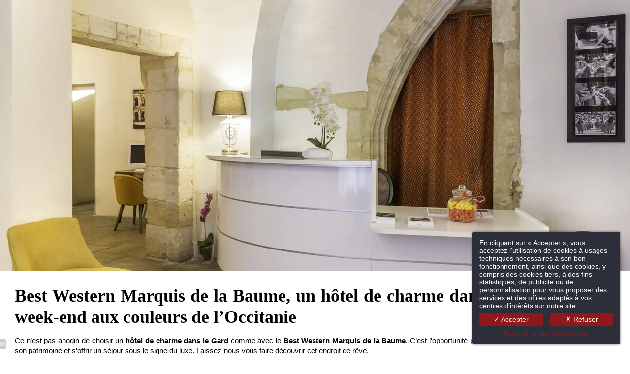

--- FILE ---
content_type: text/html; charset=UTF-8
request_url: https://www.hotel-marquis-de-la-baume.com/fr/pagex/hotel-charme-gard.1897.html
body_size: 24961
content:
<!DOCTYPE html>
<html lang="fr">
<head>
	<meta charset="utf-8">
	<meta name="referrer" content="origin-when-crossorigin">
	<meta name="format-detection" content="telephone=no">
	<meta name="viewport" content="width=device-width" />

	<link rel="icon" href="https://www.hotel-marquis-de-la-baume.com/favicon.ico?a3dca0da41813a8dfb04fd6b995938b60bb7da10" sizes="32x32">
	<link rel="apple-touch-icon" href="https://hapi.mmcreation.com/hapidam/c17f00b3-95d0-4910-a329-226fe1fa5c73/provisoir-logo.png?w=180&h=180&mode=crop&coi=50%2C50"><!-- 180×180 -->
	<link rel="manifest" href="https://www.hotel-marquis-de-la-baume.com/fr/manifest.webmanifest.html">
	<title>BW Marquis de la Baume | Hôtel de charme Gard</title>
<meta name="description" content="Le Best Western Marquis de la Baume est un hôtel de charme installé dans une demeure du 17ème siècle au centre ville de Nîmes, dans le Gard." />
<link rel="canonical" href="https://www.hotel-marquis-de-la-baume.com/fr/pagex/hotel-charme-gard.1897.html" />
<link rel="alternate" href="https://www.hotel-marquis-de-la-baume.com/fr/pagex/hotel-charme-gard.1897.html" hreflang="fr" />
<link rel="alternate" href="https://www.hotel-marquis-de-la-baume.com/en/pagex/boutique-hotel-gard-france.1897.html" hreflang="en" />
<link rel="alternate" href="https://www.hotel-marquis-de-la-baume.com/en/pagex/boutique-hotel-gard-france.1897.html" hreflang="x-default" />
<script>window.dataLayer = window.dataLayer || [];</script>	<meta property="og:type" content="website" />
	<meta property="og:title" content="BW Marquis de la Baume | Hôtel de charme Gard" />
	<meta property="og:description" content="Le Best Western Marquis de la Baume est un hôtel de charme installé dans une demeure du 17ème siècle au centre ville de Nîmes, dans le Gard." />
	<meta property="og:url" content="https://www.hotel-marquis-de-la-baume.com/fr/pagex/hotel-charme-gard.1897.html" />

	<meta name="twitter:card" content="summary" />
		<meta name="twitter:title" content="BW Marquis de la Baume | Hôtel de charme Gard" />
	<meta name="twitter:description" content="Le Best Western Marquis de la Baume est un hôtel de charme installé dans une demeure du 17ème siècle au centre ville de Nîmes, dans le Gard." />

			<meta property="og:image" content="https://hapi.mmcreation.com/hapidam/4a4c73d0-2164-4f5e-b90b-590bc560d290/PAGE_SERVICES_-_HEADER.jpg?w=960&h=960&mode=ratio&coi=50%2C50" />
		<meta name=”twitter:image” content="https://hapi.mmcreation.com/hapidam/4a4c73d0-2164-4f5e-b90b-590bc560d290/PAGE_SERVICES_-_HEADER.jpg?w=960&h=960&mode=ratio&coi=50%2C50" />
			<script>
	dataLayer.push({
		'event':'genericEvent',
		'language': 'fr',
		'pageType': 'seo',
		'pageCode': '',
		'pageId': '1897',
	});
	</script>
		<script type="application/ld+json">[
    {
        "@context": "https:\/\/schema.org",
        "@type": "WebSite",
        "url": "https:\/\/www.hotel-marquis-de-la-baume.com\/",
        "name": "Best Western Marquis de la Baume"
    },
    {
        "@context": "http:\/\/schema.org",
        "@type": "Hotel",
        "name": "Best Western Marquis de la Baume",
        "description": "",
        "telephone": [
            "+33466762842"
        ],
        "email": "contact@hotelmarquisdelabaume.com",
        "address": {
            "@type": "PostalAddress",
            "streetAddress": "21, rue Nationale",
            "addressLocality": "N\u00eemes",
            "postalCode": "30000"
        },
        "aggregateRating": {
            "@type": "AggregateRating",
            "ratingValue": 8,
            "bestRating": 10,
            "reviewCount": "189"
        },
        "priceRange": "88.00 EUR (tarif moyen constat\u00e9)",
        "starRating": {
            "@type": "Rating",
            "ratingValue": "4"
        },
        "image": {
            "@type": "ImageObject",
            "url": "https:\/\/api.hapidam.com\/share\/ac54c140-34a1-43d2-9809-acf27f0cea6c\/HOMEPAGE_-_HEADER_1.jpg.jpg?size=lg",
            "description": "",
            "name": "homepage-header-1-64fae4a67e972288130789.jpg"
        }
    }
]</script>
			<script src="https://www.hotel-marquis-de-la-baume.com/assets/vendors/klaro-gdpr/klaro_warmup.js"></script>
		<script src="https://www.hotel-marquis-de-la-baume.com/assets/vendors/klaro-gdpr/config.js"></script>
		<script>klaroConfig.privacyPolicy = '#privacy'; klaroConfig.theme = 'dark';</script>
		<script src="https://www.hotel-marquis-de-la-baume.com/assets/vendors/klaro-gdpr/klaro.js"></script>
		<script>setTimeout(klaro.getManager,2000);</script>
		<!-- Global site tag (gtag.js) - Google Analytics -->
<script async src="https://www.googletagmanager.com/gtag/js?id=G-399WXRP19R"></script>
<script type="application/javascript" >
window.dataLayer = window.dataLayer || [];
function gtag(){dataLayer.push(arguments);}
gtag('js', new Date());
	gtag('config', 'G-399WXRP19R', { 'anonymize_ip': true });
	</script>

		

<!-- google-site-verification -->
<meta name="google-site-verification" content="TRIIEQwlviJq-he9Oh8r939vVfFbfsxW2HjQj6XK6mQ" />

<!-- GA4 -->
<!-- Global site tag (gtag.js) - Google Analytics -->
<script async src="https://www.googletagmanager.com/gtag/js?id=G-399WXRP19R"></script>
<script>
  window.dataLayer = window.dataLayer || [];
  function gtag(){dataLayer.push(arguments);}
  gtag('js', new Date());

  gtag('config', 'G-399WXRP19R');
</script>
	
	<!--CRW-OG-IMAGES:START-->
	<meta property="og:image" content="https://hapi.mmcreation.com/hapidam/4a4c73d0-2164-4f5e-b90b-590bc560d290/PAGE_SERVICES_-_HEADER.jpg.jpg?size=lg" /> <meta property="og:image:alt" content="BW Marquis de la Baume | H&ocirc;tel de charme Gard" />

	<!--CRW-OG-IMAGES:END-->

	    <script>
    var ms_ie = false;
    var ua = window.navigator.userAgent;
    var old_ie = ua.indexOf('MSIE ');
    var new_ie = ua.indexOf('Trident/');
    if ((old_ie > -1) || (new_ie > -1)) {
        ms_ie = true;
    }

    var ENV_PSPEED= false;
    var ENV_ADMIN= false;
    var ENV_HID= "287";
    var HOST = "https://www.hotel-marquis-de-la-baume.com";
    var BASEPATH = "https://www.hotel-marquis-de-la-baume.com/";
    var APPS_URL = "/";
    var ENV_PAGE= "pagex";
    var ENV_PARAM= "hotel-charme-gard.1897";
    var ENV_LNG= "fr";
    var IMAGE_CUSTOM_QUALITY= "100";
    var IMAGE_LAZY_MODE= "color";
    var ENV_WEBP = false;
    var ENV_MOBILE = false;
    var ENV_TABLET = false;
    var ENV_IE= 0;

    var ENV_GOOGLE_UAC = "G-399WXRP19R";
    var ENV_MATOMO_URL = "";
    var ENV_MATOMO_SID = "";

    var ENV_ID= "";
    var ENV_DEV= false;
    var ENV_DEBUG= false;

    var SKIN_map_cluster_lg = "";
    var SKIN_map_cluster_md = "";
    var SKIN_map_cluster_sm = "";

    var SKIN_map_cluster_lg_text = "";
    var SKIN_map_cluster_md_text = "";
    var SKIN_map_cluster_sm_text = "";

    var SKIN_map_cluster_lg_icon = "";
    var SKIN_map_cluster_md_icon = "";
    var SKIN_map_cluster_sm_icon = "";

    var slider_offres;
    var cookiesDirectiveSettings = {
        message : "Ce site utilise des cookies pour vous garantir la meilleure expérience. En poursuivant votre navigation sur ce site, vous acceptez l'utilisation de cookies.",
        closeMessage : "Ne plus afficher ce message"
    };

    var ENV_CONFIG = {
    	hid: 287,
        rgpd_allow_video: false,
    	country_code: "",
    }

    // detect if the current page is called in iframe from the same website
    var ENV_IFRAME = top.frames.length!=0 && top.frames[0].location.host==document.location.host;
    if(ENV_IFRAME)
    {
        document.querySelector('html').classList.add('in-frame')
    }
    </script>
    
	<style>
	/*
	Prevent content flickering without CSS
	*/
	body.loading { opacity:0;  }
	</style>

	<!--HAPI-MOVE-TO-HEAD:CSS-->
	<!--HAPI-MOVE-TO-HEAD:JS-->
<script src="https://cdn.jsdelivr.net/npm/hapi-video@1.2.2/dist/hapi-video.min.js" async defer></script>

	</head>
<body
	id="page-pagex" lang="fr"
	data-page-id=""
	data-page-code=""
	data-page-tags=""
	data-page-slug="hotel-charme-gard.1897"
	data-page_iframe="0"
	
	
	
	data-lng="fr"
	data-terminal="desktop"
	data-header="false"
	data-book-in-frame="0"
	class="loading frontend  "
	data-scrollpad="0"
	data-scrollpad-tablet="0"
	data-scrollpad-mobile="0"
	>
	<!-- HAPI2 © www.mmcreation.com (V185)-->	<div class="hapi_content_wrapper">
		<header id="page_header" class="hide-in-frame">
			
								<div id="row-navigation" row-id="28978" row-code="navigation" row-type="1" desktop="true" mobile="true" data-fullscreen="false" data-tablet-fullscreen="false" data-mobile-fullscreen="false" class="page_row ">
						<div class="page_row_background"  >
														<div class="page_row_overlay">
								<div class="page_row_content">
											<div class="page_row_classic grid_row">
							<div class="grid_cell" style="width:100%;">
												<div content-id="navigation_1137" private-id="28978_5896" class="mod_content">
								<div id="modcd2914ed" class="module_wrapper" code="" module="navbar" template="_default" skin="_default">				
				<div style="z-index:100;" class="tophat-bar " data-tophat-key="navbar-menu" data-tophat-group="" data-tophat-burger-label="" data-tophat-burger-link="javascript:window.fspanel(487,'toggle');void(0);" data-tophat-burger-animation="left" data-tophat-burger-position="left" data-tophat-burger-visibility="" data-tophat-burger-order="first" data-tophat-burger-mobile-position="left" data-tophat-burger-mobile-visibility="" data-tophat-burger-mobile-order="first" data-tophat-burger-header="&amp;nbsp;" data-tophat-burger-prepend="" data-tophat-burger-append="" data-tophat-logo="left" data-tophat-logo-mobile="left" data-tophat-parts="left,middle,right"><div class="tophat-bar-part" data-tophat-align="left"><a  class="tophat-bar-logo" logo-w="0" screen="desktop" href="https://www.hotel-marquis-de-la-baume.com/"><span><img alt="" src="https://hapi.mmcreation.com/hapidam/2bd91b83-1b0e-4712-9aca-815372b67054/bw-marquis-de-la-baume-logos-002.jpg?w=640&h=640&mode=inside&coi=50%2C50"></span></a><a  class="tophat-bar-logo" logo-w="0" screen="mobile" href="https://www.hotel-marquis-de-la-baume.com/"><span><img alt="" src="https://hapi.mmcreation.com/hapidam/2bd91b83-1b0e-4712-9aca-815372b67054/bw-marquis-de-la-baume-logos-002.jpg?w=640&h=640&mode=inside&coi=50%2C50"></span></a></div><div class="tophat-bar-part" data-tophat-align="middle"><div class="nav-item  " data-tophat-class="" data-tophat-group="0" data-tophat-level="0" screen="both" data-tophat-burgerlevel="0" data-tophat-burgermode="auto" data-tophat-skin="underline"><a   class="nav-link react "  href="https://www.hotel-marquis-de-la-baume.com/"><span class="label" data-burger-label=""><span class="label-content"> HÔTEL </span></span></a></div><div class="nav-item  " data-tophat-class="" data-tophat-group="0" data-tophat-level="0" screen="both" data-tophat-burgerlevel="0" data-tophat-burgermode="auto" data-tophat-skin="underline"><a   class="nav-link react "  href="https://www.hotel-marquis-de-la-baume.com/fr/page/chambres-hotel-nimes-centre.3816.html"><span class="label" data-burger-label=""><span class="label-content"> CHAMBRES </span></span></a></div><div class="nav-item  " data-tophat-class="" data-tophat-group="0" data-tophat-level="0" screen="both" data-tophat-burgerlevel="0" data-tophat-burgermode="auto" data-tophat-skin="underline"><a   class="nav-link react "  href="https://www.hotel-marquis-de-la-baume.com/fr/page/petit-dejeuner-hotel-nimes.3817.html"><span class="label" data-burger-label=""><span class="label-content"> PETIT-DÉJEUNER </span></span></a></div><div class="nav-item  " data-tophat-class="" data-tophat-group="0" data-tophat-level="0" screen="both" data-tophat-burgerlevel="0" data-tophat-burgermode="auto" data-tophat-skin="underline"><a   class="nav-link react "  href="https://www.hotel-marquis-de-la-baume.com/fr/page/services-hotel-centre-nimes.3820.html"><span class="label" data-burger-label=""><span class="label-content"> SERVICES </span></span></a></div><div class="nav-item  " data-tophat-class="" data-tophat-group="0" data-tophat-level="0" screen="both" data-tophat-burgerlevel="0" data-tophat-burgermode="auto" data-tophat-skin="underline"><a   class="nav-link react "  href="https://www.hotel-marquis-de-la-baume.com/fr/page/salle-seminaire-nimes.17967.html"><span class="label" data-burger-label=""><span class="label-content"> SÉMINAIRES </span></span></a></div><div class="nav-item  " data-tophat-class="" data-tophat-group="0" data-tophat-level="0" screen="both" data-tophat-burgerlevel="0" data-tophat-burgermode="auto" data-tophat-skin="underline"><a   class="nav-link react "  href="https://www.hotel-marquis-de-la-baume.com/fr/page/galerie-hotel-nimes-4-etoiles.3818.html"><span class="label" data-burger-label=""><span class="label-content"> GALERIE </span></span></a></div><div class="nav-item  " data-tophat-class="" data-tophat-group="0" data-tophat-level="0" screen="both" data-tophat-burgerlevel="0" data-tophat-burgermode="auto" data-tophat-skin="underline"><a   class="nav-link react "  href="https://www.hotel-marquis-de-la-baume.com/fr/page/contact-nimes.3814.html"><span class="label" data-burger-label=""><span class="label-content"> CONTACT </span></span></a></div></div><div class="tophat-bar-part" data-tophat-align="right"><div class="nav-item  LanguageMenu" data-tophat-class="LanguageMenu" data-tophat-group="0" data-tophat-level="999" screen="both" data-tophat-burgerlevel="999" data-tophat-burgermode="auto" data-tophat-skin="default"><a   class="nav-link react "  href="#"><span class="label" data-burger-label="&lt;i class=&quot;far fa-globe&quot;&gt;&lt;/i&gt; Langues"><span class="label-content"> FR </span></span></a><ul class="nav-dropdown" data-tophat-skin="default"><li  class=" "><a  href="https://www.hotel-marquis-de-la-baume.com/fr/pagex/hotel-charme-gard.1897.html" ><span class="label" data-burger-label=""><span class="label-content"> Français </span></span></a></li><li  class=" "><a  href="https://www.hotel-marquis-de-la-baume.com/en/pagex/boutique-hotel-gard-france.1897.html" ><span class="label" data-burger-label=""><span class="label-content"> English </span></span></a></li></ul></div><div class="nav-item  BookingTrigger" data-tophat-class="BookingTrigger" data-tophat-group="0" data-tophat-level="999" screen="both" data-tophat-burgerlevel="999" data-tophat-burgermode="auto" data-tophat-skin="background"><a   class="nav-link react "  href="#"><span class="label" data-burger-label=""><span class="label-content"><i class="navbar-icon-prepend far fa-calendar-alt"></i> RÉSERVER </span></span></a></div></div></div></div>							</div>
											</div>
						</div>
										</div>
							</div>
						</div>
					</div>
					

		</header>
		<div id="content_container">
			<div id="content">
									<div id="row-116573" row-id="116573" row-code="116573" row-type="grille" desktop="true" mobile="true" data-fullscreen="false" data-tablet-fullscreen="false" data-mobile-fullscreen="false" class="page_row header-banner">
						<div class="page_row_background"  >
														<div class="page_row_overlay">
								<div class="page_row_content">
													<div class="page_row_grid grid_row" mobile="true" data-grid-reverse="none" data-grid-breakpoint="1" data-grid-type="1" data-grid-gutter="0" data-grid-gutter-mobile="0" data-grid-gutter-overall="0">
					<div cell-index="1" mobile="true" class="grid_cell gcc" style="flex:1;">		<div id="grid_cell-116573-128241" class="grid_cell_wrapper  with_picture" grid-cell="116573-128241" private-id="116573-168369" data-background-image="https://hapi.mmcreation.com/hapidam/4a4c73d0-2164-4f5e-b90b-590bc560d290/PAGE_SERVICES_-_HEADER.jpg?w=1920&h=1920&mode=crop&coi=50%2C50" aria-label="BW Marquis de la Baume | H&ocirc;tel de charme Gard" data-valign="top" data-halign="stretch" data-button-align="left" data-tablet-valign="" data-tablet-halign="" data-tablet-button-align="" data-mobile-valign="" data-mobile-halign="" data-mobile-button-align="" data-row-level="1">
						<div class="cell_container" onclick="" content-id="116573_128241" private-id="116573_168369" overlay-hover="false">
									&nbsp;
								</div>
		</div>
		</div>				</div>
												</div>
							</div>
						</div>
					</div>
									
									<div id="row-116574" row-id="116574" row-code="116574" row-type="grille" desktop="true" mobile="true" data-fullscreen="false" data-tablet-fullscreen="false" data-mobile-fullscreen="false" class="page_row  light">
						<div class="page_row_background"  >
														<div class="page_row_overlay">
								<div class="page_row_content">
													<div class="page_row_grid grid_row" mobile="true" data-grid-reverse="none" data-grid-breakpoint="1" data-grid-type="1" data-grid-gutter="0" data-grid-gutter-mobile="0" data-grid-gutter-overall="0">
					<div cell-index="1" mobile="true" class="grid_cell gcc" style="flex:1;">		<div id="grid_cell-116574-137323" class="grid_cell_wrapper  with_text_1" grid-cell="116574-137323" private-id="116574-168370" data-valign="top" data-halign="stretch" data-button-align="left" data-tablet-valign="" data-tablet-halign="" data-tablet-button-align="" data-mobile-valign="" data-mobile-halign="" data-mobile-button-align="" data-row-level="1">
						<div class="cell_container" onclick="" content-id="116574_137323" private-id="116574_168370" overlay-hover="false" cell-color="#000000">
									<div class="cell_content">
													<div class="part_1" data-text-transition="default">
																	<div class="part_1_1">
										<div class="part_wrapper">
											<div><h1 style="text-align: justify;">Best Western Marquis de la Baume, un h&ocirc;tel de charme dans le Gard pour un week-end aux couleurs de l&rsquo;Occitanie</h1>

<p style="text-align: justify;">Ce n&rsquo;est pas anodin de choisir un&nbsp;<strong>h&ocirc;tel de charme dans le Gard</strong> comme avec le<strong>&nbsp;Best Western Marquis de la Baume</strong>. C&rsquo;est l&#39;opportunit&eacute; parfaite pour d&eacute;couvrir une r&eacute;gion, profiter de son patrimoine et s&#39;offrir un s&eacute;jour sous le signe du luxe. Laissez-nous vous faire d&eacute;couvrir cet endroit de r&ecirc;ve.</p>

<h2 style="text-align: justify;">H&ocirc;tel de charme dans le Sud-Est,&nbsp;un 4 &eacute;toiles au coeur de N&icirc;mes</h2>

<p style="text-align: justify;">Ce qui fait le charme de l&#39;h&ocirc;tel&nbsp;<a  href="https://www.hotel-marquis-de-la-baume.com/">Best Western&nbsp;Marquis de la Baume</a>, c&#39;est avant tout son&nbsp;h&ocirc;tel particulier du 17&egrave;me si&egrave;cle class&eacute;. Il y a&nbsp;cet incroyable <strong>patio</strong>&nbsp;en pierre de taille o&ugrave; l&rsquo;on peut prendre un verre apr&egrave;s sa journ&eacute;e de tourisme ou de travail, ou un<a  href="https://www.hotel-marquis-de-la-baume.com/fr/page/petit-dejeuner-hotel-nimes.3817.html"> petit d&eacute;jeuner</a>&nbsp;&agrave; la belle saison. Il y a ces peintures et d&eacute;cors, parfois m&ecirc;me dans les chambres, et qui valent &agrave; cet <strong>h&ocirc;tel de charme du Gard </strong>d&rsquo;&ecirc;tre class&eacute; aux Monuments Historiques. Le charme, c&rsquo;est aussi celui de s&rsquo;assurer d&rsquo;une <strong>chambre</strong> de standind, digne d&#39;un <a  href="https://www.hotel-marquis-de-la-baume.com/fr/page/services-hotel-centre-nimes.3820.html">h&ocirc;tel 4 &eacute;toiles.</a> De 18 &agrave; 33 m&sup2;, au milieu des pierres ancienes, des poutres mais dans une d&eacute;coration contemporaine et sobre, ces <a  href="https://www.hotel-marquis-de-la-baume.com/fr/page/chambres-hotel-nimes-centre.3816.html">chambres</a> offrent un d&eacute;cor parfait pour un s&eacute;jour romantique ou culturel. Le bar de l&rsquo;h&ocirc;tel, l&rsquo;esth&eacute;tique de ce b&acirc;timent ancien, sa localisation en <strong>plein c&oelig;ur de N&icirc;mes</strong> , le petit-d&eacute;jeuner sous forme de buffet aux produits frais, tout concourt &agrave; faire du<strong> Best Western Marquis de la Baume</strong>&nbsp;un&nbsp;<strong>h&ocirc;tel de charme des Alpilles</strong> votre nouveau point de rep&egrave;re dans le <strong>Sud-Est de la France</strong>.</p>

<h2 style="text-align: justify;">Le Best Western&nbsp;Marquis de la Baume, un h&ocirc;tel de charme dans le Gard exceptionnel</h2>

<p style="text-align: justify;">S&eacute;journer dans un lieu historique au c&oelig;ur d&rsquo;une ville qui l&rsquo;est tout autant, c&rsquo;est un tr&egrave;s bon point de d&eacute;part. Mais le Best Western&nbsp;Marquis de la Baume est surtout le point de d&eacute;part pour visiter le <a  href="https://www.hotel-marquis-de-la-baume.com/fr/pagex/hotel-dans-le-gard.1896.html">Gard</a> et <strong>l&rsquo;Occitanie</strong>. La ville de <strong>N&icirc;mes</strong> est au centre de tout ce qui est &agrave; d&eacute;couvrir dans la r&eacute;gion. Le Best Western est un <a  href="https://www.hotel-marquis-de-la-baume.com/fr/pagex/hotel-4-etoiles-nimes.403.html">h&ocirc;tel 4 &eacute;toiles</a>&nbsp;<strong>de&nbsp;charme au coeur des Alpilles</strong>, vous invitant &agrave; d&eacute;couvrir&nbsp;les <strong>Baux de Provence,</strong>&nbsp;<strong>Saint R&eacute;my de Provence </strong>ou encore<strong>&nbsp;Uz&egrave;s</strong>. Avec le bruit des cigales vous partirez aussi au plus pr&egrave;s de la <strong>M&eacute;diterran&eacute;e </strong>vers <strong>Montpellier</strong>. Pour rester dans l&rsquo;aspect historique <strong>Avignon</strong>, ses papes et son fameux Pont vous parlent plus ? L&agrave; encore moins d&#39;une heure de voiture depuis le <a  href="https://www.hotel-marquis-de-la-baume.com/fr/pagex/hotel-nimes-centre.1620.html"><strong>centre de N&icirc;mes</strong></a>. Et puis, entre-temps, cela sera l&rsquo;occasion d&rsquo;admirer les paysages de la r&eacute;gion, des champs de lavande aux bords du <strong>Rh&ocirc;ne</strong>. C&rsquo;est fou tout ce que l&#39;on peut d&eacute;couvrir depuis&nbsp;le <strong>Best Western&nbsp;Marquis de la Baume</strong>, un <strong>h&ocirc;tel de charme dans le Sud-Est de la France.</strong></p>
			<style>
			.pagex-crosslink-wrapper {
				margin:2em 0;
				padding:1.5em;
				border:1px dashed currentColor;
			}
			</style>
			<div class="pagex-crosslink-wrapper">
				<h2>A lire également :</h2>
				<ul>							<li><a  href="https://www.hotel-marquis-de-la-baume.com/fr/pagex/hotel-luxe-gard.1895.html">Hôtel luxe Gard</a></li>
														<li><a  href="https://www.hotel-marquis-de-la-baume.com/fr/pagex/nimes-boutique-hotel.1622.html">Nîmes boutique hôtel</a></li>
														<li><a  href="https://www.hotel-marquis-de-la-baume.com/fr/pagex/hotel-luxe-nimes.1616.html">Hôtel de luxe à Nîmes</a></li>
							</ul>
			</div></div>										</div>
									</div>
																</div>
												</div>
								</div>
		</div>
		</div>				</div>
												</div>
							</div>
						</div>
					</div>
					

			</div>
		</div>
		<footer id="page_footer" class="hide-in-frame">
			 					<div id="row-social" row-id="28980" row-code="social" row-type="grille" desktop="true" mobile="true" data-fullscreen="false" data-tablet-fullscreen="false" data-mobile-fullscreen="false" class="page_row ">
						<div class="page_row_background"  >
														<div class="page_row_overlay">
								<div class="page_row_content">
													<div class="page_row_grid grid_row" mobile="true" data-grid-reverse="none" data-grid-breakpoint="1" data-grid-type="2" data-grid-gutter="1" data-grid-gutter-mobile="1" data-grid-gutter-overall="0">
					<div cell-index="1" mobile="true" class="grid_cell gcc" style="flex:1;">		<div id="grid_cell-social-7444" class="grid_cell_wrapper  light with_text_1 with_link with_background_color" grid-cell="social-7444" private-id="28980-45874" data-valign="center" data-halign="center" data-button-align="left" data-tablet-valign="" data-tablet-halign="" data-tablet-button-align="" data-mobile-valign="" data-mobile-halign="" data-mobile-button-align="" data-row-level="1">
						<div class="cell_container" onclick="" content-id="social_7444" private-id="28980_45874" overlay-hover="true" cell-color="#ffffff">
									<div class="cell_content">
													<div class="part_1" data-text-transition="default">
																	<div class="part_1_1">
										<div class="part_wrapper">
											<p><span class="fab fa-facebook"></span> <strong>ABONNEZ-VOUS</strong></p>										</div>
									</div>
																</div>
														<div class="part_2" style="margin-top:0em; display: none;">
																	<div class="part_wrapper">
										<p><a  href="https://www.facebook.com/bestwestern.marquisdelabaume/" class="button1" data-bigtarget=".cell_container" target="_blank" ><span>En savoir plus</span></a></p>
									</div>
																</div>
												</div>
								</div>
		</div>
		</div><div cell-index="2" mobile="true" class="grid_cell gcc" style="flex:1;">		<div id="grid_cell-social-7445" class="grid_cell_wrapper  light with_text_1 with_link with_background_color" grid-cell="social-7445" private-id="28980-45875" data-valign="center" data-halign="center" data-button-align="left" data-tablet-valign="" data-tablet-halign="" data-tablet-button-align="" data-mobile-valign="" data-mobile-halign="" data-mobile-button-align="" data-row-level="1">
						<div class="cell_container" onclick="" content-id="social_7445" private-id="28980_45875" overlay-hover="true" cell-color="#ffffff">
									<div class="cell_content">
													<div class="part_1" data-text-transition="default">
																	<div class="part_1_1">
										<div class="part_wrapper">
											<p><span class="fal fa-envelope"></span> <strong>CONTACTEZ-NOUS</strong></p>										</div>
									</div>
																</div>
														<div class="part_2" style="margin-top:0em; display: none;">
																	<div class="part_wrapper">
										<p><a  href="mailto:contact@hotelmarquisdelabaume.com" class="button1" data-bigtarget=".cell_container"  ><span>En savoir plus</span></a></p>
									</div>
																</div>
												</div>
								</div>
		</div>
		</div>				</div>
												</div>
							</div>
						</div>
					</div>
										<div id="row-infos-footer" row-id="28979" row-code="infos-footer" row-type="grille" desktop="true" mobile="true" data-fullscreen="false" data-tablet-fullscreen="false" data-mobile-fullscreen="false" class="page_row  dark">
						<div class="page_row_background"  >
														<div class="page_row_overlay">
								<div class="page_row_content">
													<div class="page_row_grid grid_row" mobile="true" data-grid-reverse="none" data-grid-breakpoint="1" data-grid-type="3" data-grid-gutter="0" data-grid-gutter-mobile="0" data-grid-gutter-overall="0">
					<div cell-index="1" mobile="true" class="grid_cell gcc" style="flex:1;">		<div id="grid_cell-infos-footer-7314" class="grid_cell_wrapper  with_text_1" grid-cell="infos-footer-7314" private-id="28979-45871" data-valign="top" data-halign="left" data-button-align="left" data-tablet-valign="" data-tablet-halign="" data-tablet-button-align="" data-mobile-valign="center" data-mobile-halign="center" data-mobile-button-align="" data-row-level="1">
						<div class="cell_container" onclick="" content-id="infos-footer_7314" private-id="28979_45871" overlay-hover="false">
									<div class="cell_content">
													<div class="part_1" data-text-transition="default">
																	<div class="part_1_1">
										<div class="part_wrapper">
											<p class="surtitre">CONTACT</p>

<p>Best Western Marquis de la Baume<br />
21, rue Nationale<br />
30000 Nîmes -&nbsp;France</p>

<p>Retrouvez-vous sur nos reseaux sociaux</p>

<p><a  href="http://www.facebook.com"><span class="fa-facebook fa-lg fab"></span></a>&nbsp;<a  href="http://www.instagram.com/marquisdelabaume?igsh=NWlheXhkcHJvdDEy&amp;utm_source=qr">&nbsp;<span class="fa-instagram fa-lg fab"></span></a></p>

<p><a  href="https://www.bestwestern.fr/" target="_blank">bestwestern.fr</a><a  href="https://bestwestern.fr">&nbsp;</a>-&nbsp;<a  href="https://www.bestwestern.fr//rewards" target="_blank">Best Western Rewards&reg;</a>&nbsp; &nbsp; &nbsp; &nbsp; &nbsp; &nbsp; &nbsp; &nbsp; &nbsp; &nbsp; &nbsp; &nbsp;</p>

<p>Chaque &eacute;tablissement BWH Hotels est individuellement exploit&eacute; par un propri&eacute;taire ind&eacute;pendant.</p>

<p>&nbsp;</p>

<p>&nbsp;</p>										</div>
									</div>
																</div>
												</div>
								</div>
		</div>
		</div><div cell-index="2" mobile="true" class="grid_cell gcc" style="flex:1;">		<div id="grid_cell-infos-footer-7313" class="grid_cell_wrapper  with_text_1" grid-cell="infos-footer-7313" private-id="28979-45872" data-valign="bottom" data-halign="center" data-button-align="left" data-tablet-valign="" data-tablet-halign="" data-tablet-button-align="" data-mobile-valign="center" data-mobile-halign="center" data-mobile-button-align="" data-row-level="1">
						<div class="cell_container" onclick="" content-id="infos-footer_7313" private-id="28979_45872" overlay-hover="false">
									<div class="cell_content">
													<div class="part_1" data-text-transition="default">
																	<div class="part_1_1">
										<div class="part_wrapper">
											<p class="logo" style="text-align: center;">&nbsp;<img alt="" src="https://hapi.mmcreation.com/hapidam/58269986-c308-485d-93f2-ef2b2a728d51/provisoire-logo-blanc.png.png" style="height:67px; width:250px" /></p>

<p class="logo" style="text-align: center;"><img alt="" src="https://hapi.mmcreation.com/hapidam/ea961b1a-4635-41ca-89a2-41a5e7fcb673/Ecovadis_or.png.png?size=lg" style="height:80px; width:80px" /></p>

<p class="taille-font-mention-footer" style="text-align: center; text-transform:uppercase;">&copy; 2025 Best Western Marquis de la Baume.&nbsp;<a  href="https://www.groupecentaurus.com/fr/page/centaurus-hospitality-management-cgv.17600.html">CONDITIONS G&Eacute;N&Eacute;RALES DE VENTE</a>&nbsp;.&nbsp;<a  href="https://www.groupecentaurus.com/fr/page/centaurus-hospitality-management-politique-de-confidentialite.10900.html">POLITIQUE DE CONFIDENTIALIT&Eacute;</a>&nbsp;.&nbsp;<a  href="https://www.hotel-marquis-de-la-baume.com/fr/page/mentions-legales-hotel-nimes-gare.3813.html">MENTIONS L&Eacute;GALES</a>&nbsp;. <a  href="https://www.hotel-marquis-de-la-baume.com/fr/page/faq-hotel-centre-ville-nimes.9350.html">FAQ</a>&nbsp;.&nbsp;<a  href="https://www.groupecentaurus.com/fr/page/offres-emploi-hotels.17281.html" target="_blank">RECRUTEMENT</a>&nbsp;.&nbsp;PHOTO &copy; KPICTURES STEFAN KRAUS&nbsp;.&nbsp;<a  href="javascript:klaro.show();void(0);" >COOKIES</a>&nbsp;.&nbsp;<a  href="https://www.agenceweb-sitehotel.com/" target="_blank">HAPI</a> POWERED BY <a  href="https://mmcreation.com/" target="_blank">MMCR&Eacute;ATION</a>&nbsp;&copy;Kpictures Stefan Kraus</p>

<p style="text-align: center;">&nbsp;</p>										</div>
									</div>
																</div>
												</div>
								</div>
		</div>
		</div><div cell-index="3" mobile="true" class="grid_cell gcc" style="flex:1;">		<div id="grid_cell-infos-footer-7312" class="grid_cell_wrapper  with_text_1" grid-cell="infos-footer-7312" private-id="28979-45873" data-valign="top" data-halign="right" data-button-align="left" data-tablet-valign="" data-tablet-halign="" data-tablet-button-align="" data-mobile-valign="center" data-mobile-halign="center" data-mobile-button-align="" data-row-level="1">
						<div class="cell_container" onclick="" content-id="infos-footer_7312" private-id="28979_45873" overlay-hover="false">
									<div class="cell_content">
													<div class="part_1" data-text-transition="default">
																	<div class="part_1_1">
										<div class="part_wrapper">
											<p class="surtitre" style="text-align: right;">INFORMATIONS
</p>
<p style="text-align: right;">T : <a href="tel:+33466762842">+33 4 66 76 28 42</a>
  <br />
  <a  href="mailto:contact@hotelmarquisdelabaume.com">contact@hotelmarquisdelabaume.com</a>&nbsp;
</p>										</div>
									</div>
																</div>
												</div>
								</div>
		</div>
		</div>				</div>
												</div>
							</div>
						</div>
					</div>
									
									<div id="row-42394" row-id="42394" row-code="42394" row-type="1" desktop="true" mobile="true" data-fullscreen="false" data-tablet-fullscreen="false" data-mobile-fullscreen="false" class="page_row  dark">
						<div class="page_row_background"  >
														<div class="page_row_overlay">
								<div class="page_row_content">
											<div class="page_row_classic grid_row">
							<div class="grid_cell" style="width:100%;">
												<div content-id="42394_8771" private-id="42394_8771" class="mod_content">
								<div id="modcf538d9d" class="module_wrapper" code="" module="seo" template="linklist" skin="_default">			<style>
			/* ---------- MIXINS_START ---------- */
/* COLORS */
/* ---------- MIXINS_END ------------ */
#modcf538d9d {
  /*ul{
	display: inline-flex;
	list-style: none;
	li{
		padding-right:10px;
		a{
			text-decoration:none;
			color: #ffffff;
			font-size: 1em;
			font-family: 'Roboto Condensed', serif;
			-webkit-font-smoothing: antialiased;
			
		}
	}
}*/
}
#modcf538d9d ul {
  padding: 0;
  margin: 0;
  list-style: none;
  text-align: center;
}
#modcf538d9d ul li {
  display: inline-block;
  padding: 0 5px;
  margin: 0;
  font-size: 0.9em;
}
#modcf538d9d ul li a {
  color: #ffffff;
  text-decoration: none;
}
#modcf538d9d ul li a:hover {
  text-decoration: underline;
}
			</style>
						<div id="modcf538d9d" class="moduleTemplate" type="linklist" skin="_default" data-item-count="10">
								<ul>
											<li>
							<a
								id="main_actu-3267"
								href="https://www.hotel-marquis-de-la-baume.com/fr/pagex/week-end-romantique-nimes.3267.html#backlink:actu-3267"
								target="_self"
								>
								<span>
									<span class="title">Week-end romantique Nîmes</span>
																	</span>
							</a>
						</li>
												<li>
							<a
								id="main_actu-1621"
								href="https://www.hotel-marquis-de-la-baume.com/fr/pagex/hotel-nimes.1621.html#backlink:actu-1621"
								target="_self"
								>
								<span>
									<span class="title">Hôtel Nîmes</span>
																	</span>
							</a>
						</li>
												<li>
							<a
								id="main_actu-405"
								href="https://www.hotel-marquis-de-la-baume.com/fr/pagex/hotel-de-charme-nimes.405.html#backlink:actu-405"
								target="_self"
								>
								<span>
									<span class="title">Hôtel de charme Nîmes</span>
																	</span>
							</a>
						</li>
												<li>
							<a
								id="main_actu-3776"
								href="https://www.hotel-marquis-de-la-baume.com/fr/pagex/hotel-nimes-proche-gare.3776.html#backlink:actu-3776"
								target="_self"
								>
								<span>
									<span class="title">Hôtel Nîmes proche gare</span>
																	</span>
							</a>
						</li>
												<li>
							<a
								id="main_actu-3266"
								href="https://www.hotel-marquis-de-la-baume.com/fr/pagex/hotel-nimes-centre-historique.3266.html#backlink:actu-3266"
								target="_self"
								>
								<span>
									<span class="title">Hôtel Nîmes centre historique</span>
																	</span>
							</a>
						</li>
												<li>
							<a
								id="main_actu-1896"
								href="https://www.hotel-marquis-de-la-baume.com/fr/pagex/hotel-dans-le-gard.1896.html#backlink:actu-1896"
								target="_self"
								>
								<span>
									<span class="title">Hôtel dans le Gard</span>
																	</span>
							</a>
						</li>
												<li>
							<a
								id="main_actu-1620"
								href="https://www.hotel-marquis-de-la-baume.com/fr/pagex/hotel-nimes-centre.1620.html#backlink:actu-1620"
								target="_self"
								>
								<span>
									<span class="title">Hôtel Nîmes centre</span>
																	</span>
							</a>
						</li>
												<li>
							<a
								id="main_actu-406"
								href="https://www.hotel-marquis-de-la-baume.com/fr/pagex/hotel-nimes-proche-de-la-gare.406.html#backlink:actu-406"
								target="_self"
								>
								<span>
									<span class="title">Hôtel Nîmes proche de la gare</span>
																	</span>
							</a>
						</li>
												<li>
							<a
								id="main_actu-404"
								href="https://www.hotel-marquis-de-la-baume.com/fr/pagex/hotel-nimes-centre-ville.404.html#backlink:actu-404"
								target="_self"
								>
								<span>
									<span class="title">Hôtel Nîmes centre ville</span>
																	</span>
							</a>
						</li>
												<li>
							<a
								id="main_actu-3989"
								href="https://www.hotel-marquis-de-la-baume.com/fr/pagex/hotel-seminaire-nimes.3989.html#backlink:actu-3989"
								target="_self"
								>
								<span>
									<span class="title">Hôtel seminaire Nimes</span>
																	</span>
							</a>
						</li>
										</ul>
			</div>
			</div>							</div>
											</div>
						</div>
										</div>
							</div>
						</div>
					</div>
					

		</footer>
	</div>
		<!-- FSPANEL CONTENT -->
		<div class="fsPanel-lazy-placeholder"></div>
		<div class="bppContainer-backdrop">
		<div class="bppContainer-wrapper">
			<div class="bppContainer"></div>
		</div>
	</div>
			<link rel="stylesheet" media="screen" href="https://hapi.mmcreation.com/assets/dist/fa.css?v=5b1b520862e6131a26b90ba359b93ea2c8408aea">
		<link rel="stylesheet" media="screen" href="https://hapi.mmcreation.com/assets/dist/public.css?v=5b1b520862e6131a26b90ba359b93ea2c8408aea" />
		<link rel="stylesheet" media="screen" href="https://hapi.mmcreation.com/assets/dist/public.00.essentials.css?v=5b1b520862e6131a26b90ba359b93ea2c8408aea" />
		<link rel="stylesheet" media="screen" href="https://hapi.mmcreation.com/assets/dist/public.01.extra.css?v=5b1b520862e6131a26b90ba359b93ea2c8408aea" />
		<link rel="stylesheet" media="screen" href="https://hapi.mmcreation.com/assets/dist/public.02.intl-tel-input.css?v=5b1b520862e6131a26b90ba359b93ea2c8408aea" />
		<link rel="stylesheet" media="screen" href="https://hapi.mmcreation.com/assets/dist/public.10.bxslider.css?v=5b1b520862e6131a26b90ba359b93ea2c8408aea" />
		<link rel="stylesheet" media="screen" href="https://hapi.mmcreation.com/assets/dist/public.10.fancybox.css?v=5b1b520862e6131a26b90ba359b93ea2c8408aea" />
		<link rel="stylesheet" media="screen" href="https://hapi.mmcreation.com/assets/dist/public.10.vegas.css?v=5b1b520862e6131a26b90ba359b93ea2c8408aea" />
		<link rel="stylesheet" media="screen" href="https://hapi.mmcreation.com/assets/dist/public.20.hapi-core.css?v=5b1b520862e6131a26b90ba359b93ea2c8408aea" />
		<link rel="stylesheet" media="screen" href="https://hapi.mmcreation.com/assets/dist/public.30.gmap-leaflet.css?v=5b1b520862e6131a26b90ba359b93ea2c8408aea" />
		<link rel="stylesheet" media="screen" href="https://www.hotel-marquis-de-la-baume.com/assets/dist/_c287_css.css?uuid=5b1b520862e6131a26b90ba359b93ea2c8408aea_1765937072" />
		
		<!--HAPI-MOVE-TO-BOTTOM:CSS-->
<style >
				
.tophat-bar[data-tophat-key="navbar-menu"] .tophat-bar-logo[screen="mobile"] {
  margin-left: 1em !important;
}
@media screen and (max-width: 360px) {
  .tophat-bar[data-tophat-key="navbar-menu"] .tophat-bar-logo[screen="mobile"] > span img {
    max-width: 12.5em !important;
  }
}
				</style>
<style >.tophat-bar[data-tophat-key="navbar-menu"]{margin:0px 0 0px;font-family:Oswald, sans-serif;text-transform:normal;background:#ffffff;color:#9f5030;font-size:0.8em}@media screen and (max-width:980px){.tophat-bar[data-tophat-key="navbar-menu"]{margin-top:0px;margin-bottom:0px}}@media screen and (max-width:1200px){.tophat-bar[data-tophat-key="navbar-menu"]{font-size:0.875em}}@media screen and (max-width:980px){.tophat-bar[data-tophat-key="navbar-menu"]{font-size:0.9em}}@media screen and (max-width:640px){.tophat-bar[data-tophat-key="navbar-menu"]{font-size:0.8em}}.tophat-bar[data-tophat-key="navbar-menu"].init{height:6em}.tophat-bar[data-tophat-key="navbar-menu"] .tophat-bar-part .tophat-bar-logo[screen="desktop"],.tophat-bar[data-tophat-key="navbar-menu"] .tophat-bar-part .tophat-bar-logo[screen="mobile"]{margin:0 0.5em}.tophat-bar[data-tophat-key="navbar-menu"] .tophat-bar-part .tophat-bar-logo[screen="desktop"]>span,.tophat-bar[data-tophat-key="navbar-menu"] .tophat-bar-part .tophat-bar-logo[screen="mobile"]>span{top:1em}.tophat-bar[data-tophat-key="navbar-menu"] .tophat-bar-part .tophat-bar-logo[screen="desktop"]>span img,.tophat-bar[data-tophat-key="navbar-menu"] .tophat-bar-part .tophat-bar-logo[screen="desktop"]>span svg,.tophat-bar[data-tophat-key="navbar-menu"] .tophat-bar-part .tophat-bar-logo[screen="mobile"]>span img,.tophat-bar[data-tophat-key="navbar-menu"] .tophat-bar-part .tophat-bar-logo[screen="mobile"]>span svg{max-width:25em;max-height:25em}@media screen and (max-width:980px){.tophat-bar[data-tophat-key="navbar-menu"] .tophat-bar-part .tophat-bar-logo[screen="desktop"],.tophat-bar[data-tophat-key="navbar-menu"] .tophat-bar-part .tophat-bar-logo[screen="mobile"]{margin:0 1em}.tophat-bar[data-tophat-key="navbar-menu"] .tophat-bar-part .tophat-bar-logo[screen="desktop"]>span,.tophat-bar[data-tophat-key="navbar-menu"] .tophat-bar-part .tophat-bar-logo[screen="mobile"]>span{top:1.5em}.tophat-bar[data-tophat-key="navbar-menu"] .tophat-bar-part .tophat-bar-logo[screen="desktop"]>span img,.tophat-bar[data-tophat-key="navbar-menu"] .tophat-bar-part .tophat-bar-logo[screen="desktop"]>span svg,.tophat-bar[data-tophat-key="navbar-menu"] .tophat-bar-part .tophat-bar-logo[screen="mobile"]>span img,.tophat-bar[data-tophat-key="navbar-menu"] .tophat-bar-part .tophat-bar-logo[screen="mobile"]>span svg{max-width:15em;max-height:15em}}@media screen and (max-width:980px){.tophat-bar[data-tophat-key="navbar-menu"] .tophat-bar-part .tophat-bar-logo[screen="desktop"]{display:none !important}}@media screen and (min-width:981px){.tophat-bar[data-tophat-key="navbar-menu"] .tophat-bar-part .tophat-bar-logo[screen="mobile"]{display:none !important}}@media screen and (max-width:980px){.tophat-bar[data-tophat-key="navbar-menu"] .tophat-bar-part .nav-item[screen="desktop"]{display:none !important}}@media screen and (min-width:981px){.tophat-bar[data-tophat-key="navbar-menu"] .tophat-bar-part .nav-item[screen="mobile"]{display:none !important}}.tophat-bar[data-tophat-key="navbar-menu"] .tophat-bar-part[data-tophat-align="left"] .nav-item{margin-left:0.5em}@media screen and (max-width:980px){.tophat-bar[data-tophat-key="navbar-menu"] .tophat-bar-part[data-tophat-align="left"] .nav-item{margin-left:1em}}.tophat-bar[data-tophat-key="navbar-menu"] .tophat-bar-part[data-tophat-align="middle"] .nav-item{margin-left:0.25em;margin-right:0.25em}@media screen and (max-width:980px){.tophat-bar[data-tophat-key="navbar-menu"] .tophat-bar-part[data-tophat-align="middle"] .nav-item{margin-left:0.5em;margin-right:0.5em}}.tophat-bar[data-tophat-key="navbar-menu"] .tophat-bar-part[data-tophat-align="right"] .nav-item{margin-right:0.5em}@media screen and (max-width:980px){.tophat-bar[data-tophat-key="navbar-menu"] .tophat-bar-part[data-tophat-align="right"] .nav-item{margin-right:1em}}.tophat-bar[data-tophat-key="navbar-menu"] .tophat-bar-part .nav-item>.nav-link .label{padding-left:1.5em;padding-right:1.5em;font-weight:400;letter-spacing:0.1em}@media screen and (max-width:980px){.tophat-bar[data-tophat-key="navbar-menu"] .tophat-bar-part .nav-item{margin-left:0.5em;margin-right:0.5em}.tophat-bar[data-tophat-key="navbar-menu"] .tophat-bar-part .nav-item>.nav-link .label{padding-left:0.5em;padding-right:0.5em}}.tophat-bar[data-tophat-key="navbar-menu"] .tophat-bar-part .nav-item[data-tophat-skin="default"].active>.nav-link.react .label,.tophat-bar[data-tophat-key="navbar-menu"] .tophat-bar-part .nav-item[data-tophat-skin="default"]:hover>a.nav-link.react .label{color:#bd8f37}.tophat-bar[data-tophat-key="navbar-menu"] .tophat-bar-part .nav-item[data-tophat-skin="underline"].active>.nav-link.react .label,.tophat-bar[data-tophat-key="navbar-menu"] .tophat-bar-part .nav-item[data-tophat-skin="underline"]:hover>a.nav-link.react .label{color:#bd8f37;border-bottom-color:#bd8f37}.tophat-bar[data-tophat-key="navbar-menu"] .tophat-bar-part .nav-item[data-tophat-skin="background"]>.nav-link .label{color:#9f5030;background:rgba(255, 255, 255, 0);padding-left:1em;padding-right:1em;border:0px solid rgba(255, 97, 75, 0)}.tophat-bar[data-tophat-key="navbar-menu"] .tophat-bar-part .nav-item[data-tophat-skin="background"]>.nav-link .label .label-content{font-family:inherit;font-size:1em;font-weight:400;letter-spacing:0em}.tophat-bar[data-tophat-key="navbar-menu"] .tophat-bar-part .nav-item[data-tophat-skin="background"].active>.nav-link.react .label,.tophat-bar[data-tophat-key="navbar-menu"] .tophat-bar-part .nav-item[data-tophat-skin="background"]:hover>a.nav-link.react .label{color:#bd8f37;background:rgba(218, 83, 64, 0);border-color:rgba(218, 83, 64, 0)}@media screen and (max-width:980px){.tophat-bar[data-tophat-key="navbar-menu"] .tophat-bar-part .nav-item[data-tophat-skin="background"]>.nav-link .label{padding-left:0em;padding-right:0em}}.tophat-bar[data-tophat-key="navbar-menu"] .tophat-bar-part .nav-item[data-tophat-skin="background-alt"]>.nav-link .label{color:#aa9162;background:transparent;padding-left:1em;padding-right:1em;border:0px solid #ff614b}.tophat-bar[data-tophat-key="navbar-menu"] .tophat-bar-part .nav-item[data-tophat-skin="background-alt"]>.nav-link .label .label-content{font-family:inherit;font-size:1em;font-weight:400;letter-spacing:0em}.tophat-bar[data-tophat-key="navbar-menu"] .tophat-bar-part .nav-item[data-tophat-skin="background-alt"].active>.nav-link.react .label,.tophat-bar[data-tophat-key="navbar-menu"] .tophat-bar-part .nav-item[data-tophat-skin="background-alt"]:hover>a.nav-link.react .label{color:#ffffff;background:#da5340;border-color:#da5340}@media screen and (max-width:980px){.tophat-bar[data-tophat-key="navbar-menu"] .tophat-bar-part .nav-item[data-tophat-skin="background-alt"]>.nav-link .label{padding-left:1em;padding-right:1em}}.tophat-bar[data-tophat-key="navbar-menu"] .tophat-bar-part .nav-item[data-tophat-skin^="button"]>.nav-link .label{color:#9f5030;background:rgba(255, 255, 255, 0);padding-top:0.5em;padding-bottom:0.5em;padding-left:1em;padding-right:1em;border:0px solid rgba(255, 97, 75, 0)}.tophat-bar[data-tophat-key="navbar-menu"] .tophat-bar-part .nav-item[data-tophat-skin^="button"]>.nav-link .label .label-content{font-family:inherit;font-size:1em;font-weight:400;letter-spacing:0em}.tophat-bar[data-tophat-key="navbar-menu"] .tophat-bar-part .nav-item[data-tophat-skin^="button"].active>.nav-link.react .label,.tophat-bar[data-tophat-key="navbar-menu"] .tophat-bar-part .nav-item[data-tophat-skin^="button"]:hover>a.nav-link.react .label{color:#bd8f37;background:rgba(218, 83, 64, 0);border-color:rgba(218, 83, 64, 0)}@media screen and (max-width:980px){.tophat-bar[data-tophat-key="navbar-menu"] .tophat-bar-part .nav-item[data-tophat-skin^="button"]>.nav-link .label{padding-top:0em;padding-bottom:0em;padding-left:0em;padding-right:0em}}.tophat-bar[data-tophat-key="navbar-menu"] .tophat-bar-part .nav-item[data-tophat-skin^="button-alt"]>.nav-link .label{color:#aa9162;background:transparent;padding-top:0.5em;padding-bottom:0.5em;padding-left:1em;padding-right:1em;border:0px solid #ff614b}.tophat-bar[data-tophat-key="navbar-menu"] .tophat-bar-part .nav-item[data-tophat-skin^="button-alt"]>.nav-link .label .label-content{font-family:inherit;font-size:1em;font-weight:400;letter-spacing:0em}.tophat-bar[data-tophat-key="navbar-menu"] .tophat-bar-part .nav-item[data-tophat-skin^="button-alt"].active>.nav-link.react .label,.tophat-bar[data-tophat-key="navbar-menu"] .tophat-bar-part .nav-item[data-tophat-skin^="button-alt"]:hover>a.nav-link.react .label{color:#ffffff;background:#da5340;border-color:#da5340}@media screen and (max-width:980px){.tophat-bar[data-tophat-key="navbar-menu"] .tophat-bar-part .nav-item[data-tophat-skin^="button-alt"]>.nav-link .label{padding-top:0.5em;padding-bottom:0.5em;padding-left:1em;padding-right:1em}}.tophat-bar[data-tophat-key="navbar-menu"] .tophat-bar-part .nav-item[data-tophat-skin="split"]:hover .nav-dropdown[data-tophat-skin="split"] li:hover a{color:#bd8f37}.tophat-bar[data-tophat-key="navbar-menu"] .tophat-bar-part .nav-item .nav-dropdown[data-tophat-skin="default"]{background:#ffffff}.tophat-bar[data-tophat-key="navbar-menu"] .tophat-bar-part .nav-item .nav-dropdown[data-tophat-skin="default"] li>*{font-family:inherit;font-size:1em;font-weight:400;letter-spacing:0em}.tophat-bar[data-tophat-key="navbar-menu"] .tophat-bar-part .nav-item .nav-dropdown[data-tophat-skin="default"] li>a{background:#ffffff;color:#9f5030}.tophat-bar[data-tophat-key="navbar-menu"] .tophat-bar-part .nav-item .nav-dropdown[data-tophat-skin="default"] li>a:hover{background:#bd8f37;color:#ffffff}.tophat-bar[data-tophat-key="navbar-menu"] .tophat-bar-part .nav-item .nav-dropdown[data-tophat-skin="default"] li.active>a,.tophat-bar[data-tophat-key="navbar-menu"] .tophat-bar-part .nav-item .nav-dropdown[data-tophat-skin="default"] li.hover>a{background:#bd8f37;color:#ffffff}.tophat-bar[data-tophat-key="navbar-menu"] .tophat-bar-part .nav-item .nav-dropdown[data-tophat-skin="balloon"]{background:#ffffff}.tophat-bar[data-tophat-key="navbar-menu"] .tophat-bar-part .nav-item .nav-dropdown[data-tophat-skin="balloon"] li>*{font-family:inherit;font-size:1em;font-weight:400;letter-spacing:0em}.tophat-bar[data-tophat-key="navbar-menu"] .tophat-bar-part .nav-item .nav-dropdown[data-tophat-skin="balloon"] li>a{background:#ffffff;color:#9f5030}.tophat-bar[data-tophat-key="navbar-menu"] .tophat-bar-part .nav-item .nav-dropdown[data-tophat-skin="balloon"] li>a:hover,.tophat-bar[data-tophat-key="navbar-menu"] .tophat-bar-part .nav-item .nav-dropdown[data-tophat-skin="balloon"] li>a:focus{background:#bd8f37;color:#ffffff}.tophat-bar[data-tophat-key="navbar-menu"] .tophat-bar-part .nav-item .nav-dropdown[data-tophat-skin="balloon"] li.active>a,.tophat-bar[data-tophat-key="navbar-menu"] .tophat-bar-part .nav-item .nav-dropdown[data-tophat-skin="balloon"] li.hover>a{background:#bd8f37;color:#ffffff}.tophat-bar[data-tophat-key="navbar-menu"] .tophat-bar-part .nav-item .nav-dropdown[data-tophat-skin="balloon"]:before{border-color:transparent transparent #ffffff transparent}.tophat-bar[data-tophat-key="navbar-menu"] .tophat-bar-part .nav-item .nav-dropdown[data-tophat-skin="panel"]{background:#ffffff}.tophat-bar[data-tophat-key="navbar-menu"] .tophat-bar-part .nav-item .nav-dropdown[data-tophat-skin="panel"]:before{border-top:1px solid rgba(0, 0, 0, 0.2)}.tophat-bar[data-tophat-key="navbar-menu"] .tophat-bar-part .nav-item .nav-dropdown[data-tophat-skin="panel"]>li>*{background:#ffffff;color:#222222}.tophat-bar[data-tophat-key="navbar-menu"] .tophat-bar-part .nav-item .nav-dropdown[data-tophat-skin="panel"]>li:hover>*,.tophat-bar[data-tophat-key="navbar-menu"] .tophat-bar-part .nav-item .nav-dropdown[data-tophat-skin="panel"]>li.active>*{background:#ff614b;color:#ffffff}@media screen and (min-width:981px){.tophat-bar[data-tophat-key="navbar-menu"] .tophat-bar-part .nav-item.tophat-burger[screen="mobile"]{display:none}}@media screen and (max-width:980px){.tophat-bar[data-tophat-key="navbar-menu"] .tophat-bar-part .nav-item.tophat-burger[screen="desktop"]{display:none}}.tophat-bar[data-tophat-key="navbar-menu"][data-tophat-burger-visibility="always"] .tophat-burger[screen="desktop"]{display:inline-block}.tophat-bar[data-tophat-key="navbar-menu"][data-tophat-burger-visibility="never"] .tophat-burger[screen="desktop"]{display:none !important}.tophat-bar[data-tophat-key="navbar-menu"][data-tophat-burger-mobile-visibility="always"] .tophat-burger[screen="mobile"]{display:inline-block}.tophat-bar[data-tophat-key="navbar-menu"][data-tophat-burger-mobile-visibility="never"] .tophat-burger[screen="mobile"]{display:none !important} 
.tophat-burger-container[data-tophat-key="navbar-menu"]{font-family:Oswald, sans-serif;font-size:0.8em}@media screen and (max-width:980px){.tophat-burger-container[data-tophat-key="navbar-menu"]{font-size:0.9em}}@media screen and (max-width:640px){.tophat-burger-container[data-tophat-key="navbar-menu"]{font-size:0.8em}}.tophat-burger-container[data-tophat-key="navbar-menu"] .tophat-burger-content{width:80%;background:#ffffff;padding:0em 0em}.tophat-burger-container[data-tophat-key="navbar-menu"][animation="right"] .tophat-burger-header .tophat-burger-close{left:1em}.tophat-burger-container[data-tophat-key="navbar-menu"][animation="left"] .tophat-burger-header .tophat-burger-close{right:1em}.tophat-burger-container[data-tophat-key="navbar-menu"][animation="top"] .tophat-burger-header .tophat-burger-close{left:1em}.tophat-burger-container[data-tophat-key="navbar-menu"][animation="bottom"] .tophat-burger-header .tophat-burger-close{left:1em}.tophat-burger-container[data-tophat-key="navbar-menu"][animation="fade"] .tophat-burger-header .tophat-burger-close{left:1em}.tophat-burger-container[data-tophat-key="navbar-menu"] .tophat-burger-header{background:#aa9162;color:#ffffff;padding:1em 1em;font-family:inherit;font-size:1em;font-weight:400;letter-spacing:0em}.tophat-burger-container[data-tophat-key="navbar-menu"] .tophat-burger-header .tophat-burger-close{display:inline}.tophat-burger-container[data-tophat-key="navbar-menu"] .tophat-burger-header .tophat-burger-close:hover{color:#ffffff}.tophat-burger-container[data-tophat-key="navbar-menu"] .tophat-burger-body{padding:1em 1em;background:#ffffff}.tophat-burger-container[data-tophat-key="navbar-menu"] .tophat-burger-body .tophat-burger-close{top:0.5em;left:0.5em;display:none}.tophat-burger-container[data-tophat-key="navbar-menu"] .tophat-burger-body .tophat-burger-body-content{color:#000000;font-family:inherit;font-size:1em;font-weight:400;letter-spacing:0em}.tophat-burger-container[data-tophat-key="navbar-menu"] .tophat-burger-body .tophat-burger-body-content a:hover{color:#aa9162}.tophat-burger-container[data-tophat-key="navbar-menu"] .tophat-burger-body .tophat-burger-body-prepend{color:#000000;font-family:inherit;font-size:1em;font-weight:400;letter-spacing:0em}.tophat-burger-container[data-tophat-key="navbar-menu"] .tophat-burger-body .tophat-burger-body-prepend a:hover{color:#aa9162}.tophat-burger-container[data-tophat-key="navbar-menu"] .tophat-burger-body .tophat-burger-body-append{color:#000000;font-family:inherit;font-size:1em;font-weight:400;letter-spacing:0em}.tophat-burger-container[data-tophat-key="navbar-menu"] .tophat-burger-body .tophat-burger-body-append a:hover{color:#aa9162} </style>
<style >.tophat-bar{position:relative;padding:0;margin:0px 0 0px;font-family:inherit;text-transform:normal;background:#ffffff;color:#8f181e;font-size:0.875em;display:none}@media screen and (max-width:980px){.tophat-bar{margin-top:0px;margin-bottom:0px}}.tophat-bar a{color:inherit}.tophat-bar,.tophat-bar *{box-sizing:border-box}@media screen and (max-width:1200px){.tophat-bar{font-size:0.875em}}@media screen and (max-width:980px){.tophat-bar{font-size:0.875em}}@media screen and (max-width:640px){.tophat-bar{font-size:0.875em}}.tophat-bar.init{display:flex}.tophat-bar .tophat-bar-part{padding:0;margin:0;display:flex;height:inherit;justify-content:flex-start;align-items:center}.tophat-bar .tophat-bar-part .tophat-bar-logo[logo-w="0"]{opacity:0}.tophat-bar .tophat-bar-part .tophat-bar-logo[screen="desktop"],.tophat-bar .tophat-bar-part .tophat-bar-logo[screen="mobile"]{display:block;z-index:10;align-self:start;padding:0;margin:0 0em;height:inherit}.tophat-bar .tophat-bar-part .tophat-bar-logo[screen="desktop"]>span,.tophat-bar .tophat-bar-part .tophat-bar-logo[screen="mobile"]>span{position:relative;top:0em;height:1px;overflow:visible}.tophat-bar .tophat-bar-part .tophat-bar-logo[screen="desktop"]>span img,.tophat-bar .tophat-bar-part .tophat-bar-logo[screen="desktop"]>span svg,.tophat-bar .tophat-bar-part .tophat-bar-logo[screen="mobile"]>span img,.tophat-bar .tophat-bar-part .tophat-bar-logo[screen="mobile"]>span svg{max-width:5em;max-height:5em}.tophat-bar .tophat-bar-part .tophat-bar-logo[screen="desktop"]>span svg,.tophat-bar .tophat-bar-part .tophat-bar-logo[screen="mobile"]>span svg{width:800px;height:auto}@media screen and (max-width:980px){.tophat-bar .tophat-bar-part .tophat-bar-logo[screen="desktop"],.tophat-bar .tophat-bar-part .tophat-bar-logo[screen="mobile"]{margin:0 0em}.tophat-bar .tophat-bar-part .tophat-bar-logo[screen="desktop"]>span,.tophat-bar .tophat-bar-part .tophat-bar-logo[screen="mobile"]>span{top:0em}.tophat-bar .tophat-bar-part .tophat-bar-logo[screen="desktop"]>span img,.tophat-bar .tophat-bar-part .tophat-bar-logo[screen="desktop"]>span svg,.tophat-bar .tophat-bar-part .tophat-bar-logo[screen="mobile"]>span img,.tophat-bar .tophat-bar-part .tophat-bar-logo[screen="mobile"]>span svg{max-width:5em;max-height:5em}}@media screen and (max-width:980px){.tophat-bar .tophat-bar-part .tophat-bar-logo[screen="desktop"]{display:none !important}}@media screen and (min-width:981px){.tophat-bar .tophat-bar-part .tophat-bar-logo[screen="mobile"]{display:none !important}}.tophat-bar .tophat-bar-part>*{order:0}.tophat-bar .tophat-bar-part[data-tophat-align="middle"]{flex-wrap:nowrap;justify-content:center}.tophat-bar .tophat-bar-part[data-tophat-align="right"]{margin-left:auto;justify-content:flex-end}.tophat-bar .tophat-bar-part[data-tophat-align="right"] .tophat-bar-logo{order:999 !important}@media screen and (max-width:980px){.tophat-bar .tophat-bar-part .nav-item[screen="desktop"]{display:none !important}}@media screen and (min-width:981px){.tophat-bar .tophat-bar-part .nav-item[screen="mobile"]{display:none !important}}.tophat-bar .tophat-bar-part[data-tophat-align="left"] .nav-item{margin-left:0em;margin-right:0}@media screen and (max-width:980px){.tophat-bar .tophat-bar-part[data-tophat-align="left"] .nav-item{margin-left:0em}}.tophat-bar .tophat-bar-part[data-tophat-align="middle"] .nav-item{margin-left:0em;margin-right:0em}@media screen and (max-width:980px){.tophat-bar .tophat-bar-part[data-tophat-align="middle"] .nav-item{margin-left:0em;margin-right:0em}}.tophat-bar .tophat-bar-part[data-tophat-align="right"] .nav-item{margin-left:0;margin-right:0em}@media screen and (max-width:980px){.tophat-bar .tophat-bar-part[data-tophat-align="right"] .nav-item{margin-right:0em}}.tophat-bar .tophat-bar-part .nav-item{height:inherit}.tophat-bar .tophat-bar-part .nav-item>.nav-group>.nav-link,.tophat-bar .tophat-bar-part .nav-item>.nav-link{height:inherit;display:flex;align-items:center;text-decoration:none;color:inherit;white-space:nowrap}.tophat-bar .tophat-bar-part .nav-item>.nav-group>.nav-link .label,.tophat-bar .tophat-bar-part .nav-item>.nav-link .label{height:100%;display:block;padding-left:1em;padding-right:1em;line-height:1.3em;height:100%;font-size:1em;font-weight:400;letter-spacing:0em;display:flex;align-items:center}.tophat-bar .tophat-bar-part .nav-item>.nav-group>.nav-link.nolink,.tophat-bar .tophat-bar-part .nav-item>.nav-link.nolink{cursor:default}@media screen and (max-width:980px){.tophat-bar .tophat-bar-part .nav-item{margin-left:0em;margin-right:0em}.tophat-bar .tophat-bar-part .nav-item>.nav-group>.nav-link .label,.tophat-bar .tophat-bar-part .nav-item>.nav-link .label{padding-left:1em;padding-right:1em}}.tophat-bar .tophat-bar-part .nav-item[data-tophat-skin="default"].active>.nav-link.react .label,.tophat-bar .tophat-bar-part .nav-item[data-tophat-skin="default"]:hover>a.nav-link.react .label{color:#8f181e}.tophat-bar .tophat-bar-part .nav-item[data-tophat-skin="underline"]>.nav-link .label{border-top:3px solid transparent;border-bottom:3px solid transparent}.tophat-bar .tophat-bar-part .nav-item[data-tophat-skin="underline"].active>.nav-link.react .label,.tophat-bar .tophat-bar-part .nav-item[data-tophat-skin="underline"]:hover>a.nav-link.react .label{color:#8f181e;border-bottom-color:#8f181e}.tophat-bar .tophat-bar-part .nav-item[data-tophat-skin="background"]>.nav-link .label{color:#ffffff;background:#222222;padding-left:1em;padding-right:1em;border:0px solid #ff614b}.tophat-bar .tophat-bar-part .nav-item[data-tophat-skin="background"]>.nav-link .label .label-content{font-family:inherit;font-size:1em;font-weight:400;letter-spacing:0em}.tophat-bar .tophat-bar-part .nav-item[data-tophat-skin="background"].active>.nav-link.react .label,.tophat-bar .tophat-bar-part .nav-item[data-tophat-skin="background"]:hover>a.nav-link.react .label{color:#ffffff;background:#da5340;border-color:#da5340}@media screen and (max-width:980px){.tophat-bar .tophat-bar-part .nav-item[data-tophat-skin="background"]>.nav-link .label{padding-left:1em;padding-right:1em}}.tophat-bar .tophat-bar-part .nav-item[data-tophat-skin="background-alt"]>.nav-link .label{color:#ffffff;background:#bb9a6d;padding-left:1em;padding-right:1em;border:0px solid #ff614b}.tophat-bar .tophat-bar-part .nav-item[data-tophat-skin="background-alt"]>.nav-link .label .label-content{font-family:inherit;font-size:1em;font-weight:400;letter-spacing:0em}.tophat-bar .tophat-bar-part .nav-item[data-tophat-skin="background-alt"].active>.nav-link.react .label,.tophat-bar .tophat-bar-part .nav-item[data-tophat-skin="background-alt"]:hover>a.nav-link.react .label{color:#ffffff;background:#da5340;border-color:#da5340}@media screen and (max-width:980px){.tophat-bar .tophat-bar-part .nav-item[data-tophat-skin="background-alt"]>.nav-link .label{padding-left:1em;padding-right:1em}}.tophat-bar .tophat-bar-part .nav-item[data-tophat-skin^="button"]>.nav-link .label{height:auto;color:#ffffff;background:#222222;padding-top:0.5em;padding-bottom:0.5em;padding-left:1em;padding-right:1em;border:0px solid #ff614b}.tophat-bar .tophat-bar-part .nav-item[data-tophat-skin^="button"]>.nav-link .label .label-content{font-family:inherit;font-size:1em;font-weight:400;letter-spacing:0em}.tophat-bar .tophat-bar-part .nav-item[data-tophat-skin^="button"].active>.nav-link.react .label,.tophat-bar .tophat-bar-part .nav-item[data-tophat-skin^="button"]:hover>a.nav-link.react .label{color:#ffffff;background:#da5340;border-color:#da5340}@media screen and (max-width:980px){.tophat-bar .tophat-bar-part .nav-item[data-tophat-skin^="button"]>.nav-link .label{padding-top:0.5em;padding-bottom:0.5em;padding-left:1em;padding-right:1em}}.tophat-bar .tophat-bar-part .nav-item[data-tophat-skin^="button-alt"]>.nav-link .label{color:#ffffff;background:#bb9a6d;padding-top:0.5em;padding-bottom:0.5em;padding-left:1em;padding-right:1em;border:0px solid #ff614b}.tophat-bar .tophat-bar-part .nav-item[data-tophat-skin^="button-alt"]>.nav-link .label .label-content{font-family:inherit;font-size:1em;font-weight:400;letter-spacing:0em}.tophat-bar .tophat-bar-part .nav-item[data-tophat-skin^="button-alt"].active>.nav-link.react .label,.tophat-bar .tophat-bar-part .nav-item[data-tophat-skin^="button-alt"]:hover>a.nav-link.react .label{color:#ffffff;background:#da5340;border-color:#da5340}@media screen and (max-width:980px){.tophat-bar .tophat-bar-part .nav-item[data-tophat-skin^="button-alt"]>.nav-link .label{padding-top:0.5em;padding-bottom:0.5em;padding-left:1em;padding-right:1em}}.tophat-bar .tophat-bar-part .nav-item[data-tophat-skin="button"]>.nav-link .label,.tophat-bar .tophat-bar-part .nav-item[data-tophat-skin="button-alt"]>.nav-link .label{border-radius:0.25em}.tophat-bar .tophat-bar-part .nav-item[data-tophat-skin="button-rounded"]>.nav-link .label,.tophat-bar .tophat-bar-part .nav-item[data-tophat-skin="button-alt-rounded"]>.nav-link .label{border-radius:2em}.tophat-bar .tophat-bar-part .nav-item[data-tophat-skin="button-square"]>.nav-link .label,.tophat-bar .tophat-bar-part .nav-item[data-tophat-skin="button-alt-square"]>.nav-link .label{border-radius:0}.tophat-bar .tophat-bar-part .nav-item[data-tophat-skin="split"]{position:relative}.tophat-bar .tophat-bar-part .nav-item[data-tophat-skin="split"]>.nav-link{position:absolute;left:0;top:0;bottom:0;right:0;width:100%;align-items:center;justify-content:center;z-index:2;pointer-events:none;opacity:1;transition:opacity ease 0.5s}.tophat-bar .tophat-bar-part .nav-item[data-tophat-skin="split"]>.nav-link>.label .navbar-icon-dropdown{display:none}.tophat-bar .tophat-bar-part .nav-item[data-tophat-skin="split"] .nav-dropdown[data-tophat-skin="split"]{display:flex;flex-direction:row;position:relative;height:inherit;padding:0;margin:0;align-items:center;opacity:0;transition:opacity ease 0.5s}.tophat-bar .tophat-bar-part .nav-item[data-tophat-skin="split"]:hover>.nav-link{opacity:0}.tophat-bar .tophat-bar-part .nav-item[data-tophat-skin="split"]:hover .nav-dropdown[data-tophat-skin="split"]{opacity:1}.tophat-bar .tophat-bar-part .nav-item[data-tophat-skin="split"]:hover .nav-dropdown[data-tophat-skin="split"] li:hover a{color:#8f181e}.tophat-bar .tophat-bar-part .nav-item[data-tophat-skin="switch-v"]{display:flex;align-items:center}.tophat-bar .tophat-bar-part .nav-item[data-tophat-skin="switch-v"]>.nav-group{display:flex;flex-direction:column;text-align:center}.tophat-bar .tophat-bar-part .nav-item[data-tophat-skin="switch-v"]>.nav-group .nav-link{position:relative}.tophat-bar .tophat-bar-part .nav-item[data-tophat-skin="switch-v"]>.nav-group .nav-link .label{opacity:0.7;padding:0 !important}.tophat-bar .tophat-bar-part .nav-item[data-tophat-skin="switch-v"]>.nav-group .nav-link.active .label{opacity:1}.tophat-bar .tophat-bar-part .nav-item[data-tophat-skin="switch-v"]>.nav-group .nav-link:first-child{margin-bottom:0.5em}.tophat-bar .tophat-bar-part .nav-item[data-tophat-skin="switch-v"]>.nav-group .nav-link:first-child:before{content:" ";display:block;border-bottom:1px solid currentColor;position:absolute;bottom:-0.25em;width:100%}.tophat-bar .tophat-bar-part .nav-item[data-tophat-skin="switch-h"]{display:flex;align-items:center}.tophat-bar .tophat-bar-part .nav-item[data-tophat-skin="switch-h"]>.nav-group{display:flex;flex-direction:row;align-items:center}.tophat-bar .tophat-bar-part .nav-item[data-tophat-skin="switch-h"]>.nav-group .nav-link{position:relative;padding-left:0.6em}.tophat-bar .tophat-bar-part .nav-item[data-tophat-skin="switch-h"]>.nav-group .nav-link .label{opacity:0.7;padding:0}.tophat-bar .tophat-bar-part .nav-item[data-tophat-skin="switch-h"]>.nav-group .nav-link.active .label{opacity:1}.tophat-bar .tophat-bar-part .nav-item[data-tophat-skin="switch-h"]>.nav-group .nav-link:before{content:" ";display:block;border-left:1px solid currentColor;height:100%;position:absolute;left:0.3em;top:0}.tophat-bar .tophat-bar-part .nav-item[data-tophat-skin="switch-h"]>.nav-group .nav-link:first-child{padding-left:0}.tophat-bar .tophat-bar-part .nav-item[data-tophat-skin="switch-h"]>.nav-group .nav-link:first-child:before{border-left:none}.tophat-bar .tophat-bar-part .nav-item .nav-dropdown{display:none;position:absolute;padding:0.5em 0;margin:0;list-style:none}.tophat-bar .tophat-bar-part .nav-item .nav-dropdown li{padding:0;margin:0}.tophat-bar .tophat-bar-part .nav-item .nav-dropdown li>a{display:block;text-decoration:none;padding:0.5em 1em;cursor:default;color:inherit}.tophat-bar .tophat-bar-part .nav-item .nav-dropdown li>span{display:block;text-decoration:none;padding:0.5em 1em;cursor:default;color:inherit}.tophat-bar .tophat-bar-part .nav-item .nav-dropdown li>a:hover{cursor:pointer}.tophat-bar .tophat-bar-part .nav-item .nav-dropdown li>a:focus{outline:2px dotted rgba(0, 0, 0, 0.5) !important;outline-offset:-2px}.tophat-bar .tophat-bar-part .nav-item:focus-within .nav-dropdown,.tophat-bar .tophat-bar-part .nav-item.hover .nav-dropdown{display:block}.tophat-bar .tophat-bar-part .nav-item .nav-dropdown[data-tophat-skin="default"]{background:#ffffff}.tophat-bar .tophat-bar-part .nav-item .nav-dropdown[data-tophat-skin="default"] li>*{font-family:inherit;font-size:1em;font-weight:400;letter-spacing:0em}.tophat-bar .tophat-bar-part .nav-item .nav-dropdown[data-tophat-skin="default"] li>a{background:#ffffff;color:#222222}.tophat-bar .tophat-bar-part .nav-item .nav-dropdown[data-tophat-skin="default"] li>a:hover{background:#bb9a6d;color:#ffffff}.tophat-bar .tophat-bar-part .nav-item .nav-dropdown[data-tophat-skin="default"] li.active>a,.tophat-bar .tophat-bar-part .nav-item .nav-dropdown[data-tophat-skin="default"] li.hover>a{background:#bb9a6d;color:#ffffff}.tophat-bar .tophat-bar-part .nav-item .nav-dropdown[data-tophat-skin="default"]{z-index:10;margin-top:-0.5em;border-radius:0.25em;box-shadow:0px 0px 5px 0 rgba(0, 0, 0, 0.2);display:block;max-height:0;overflow:hidden;opacity:0;transition:max-height 1s cubic-bezier(0, 1, 0, 1), opacity 0.5s cubic-bezier(0.5, 0, 0.5, 1);pointer-events:none}.tophat-bar .tophat-bar-part .nav-item.hover .nav-dropdown[data-tophat-skin="default"]{pointer-events:auto;display:block;max-height:999px;opacity:1;transition:max-height 1s cubic-bezier(0.4, 0.1, 0.5, 1), opacity 0.5s ease}.tophat-bar .tophat-bar-part .nav-item .nav-dropdown[data-tophat-skin="balloon"]{background:#ffffff}.tophat-bar .tophat-bar-part .nav-item .nav-dropdown[data-tophat-skin="balloon"] li>*{font-family:inherit;font-size:1em;font-weight:400;letter-spacing:0em}.tophat-bar .tophat-bar-part .nav-item .nav-dropdown[data-tophat-skin="balloon"] li>a{background:#ffffff;color:#222222}.tophat-bar .tophat-bar-part .nav-item .nav-dropdown[data-tophat-skin="balloon"] li>a:hover,.tophat-bar .tophat-bar-part .nav-item .nav-dropdown[data-tophat-skin="balloon"] li>a:focus{background:#bb9a6d;color:#ffffff}.tophat-bar .tophat-bar-part .nav-item .nav-dropdown[data-tophat-skin="balloon"] li.active>a,.tophat-bar .tophat-bar-part .nav-item .nav-dropdown[data-tophat-skin="balloon"] li.hover>a{background:#bb9a6d;color:#ffffff}.tophat-bar .tophat-bar-part .nav-item .nav-dropdown[data-tophat-skin="balloon"]{z-index:10;border-radius:0.25em;margin-top:1.25em;margin-left:1em;box-shadow:0px 0px 5px 0 rgba(0, 0, 0, 0.2);display:block;opacity:0;transition:opacity 0.5s cubic-bezier(0.5, 0, 0.5, 1);pointer-events:none}.tophat-bar .tophat-bar-part .nav-item .nav-dropdown[data-tophat-skin="balloon"] li{max-height:0;overflow:hidden;transition:max-height 1s cubic-bezier(0, 1, 0, 1)}.tophat-bar .tophat-bar-part .nav-item .nav-dropdown[data-tophat-skin="balloon"]:before{position:absolute;top:-0.5em;left:1.5em;content:"";display:block;width:0;height:0;border-style:solid;border-width:0 0.5em 0.5em 0.5em;border-color:transparent transparent #ffffff transparent}.tophat-bar .tophat-bar-part .nav-item:focus-within .nav-dropdown[data-tophat-skin="balloon"],.tophat-bar .tophat-bar-part .nav-item.hover .nav-dropdown[data-tophat-skin="balloon"]{pointer-events:auto;display:block;opacity:1;transition:opacity 0.5s ease}.tophat-bar .tophat-bar-part .nav-item:focus-within .nav-dropdown[data-tophat-skin="balloon"] li,.tophat-bar .tophat-bar-part .nav-item.hover .nav-dropdown[data-tophat-skin="balloon"] li{max-height:30em;transition:max-height 1s cubic-bezier(0.4, 0.1, 0.5, 1), opacity 0.5s ease}.tophat-bar .tophat-bar-part .nav-item .nav-dropdown[data-tophat-skin="panel"]{left:0;width:100%;padding:0;background:#ffffff;box-shadow:0 2px 3px 0 rgba(0, 0, 0, 0.3);text-align:center;justify-content:center;flex-wrap:wrap;display:flex;max-height:0;overflow:hidden;transition:max-height 1s cubic-bezier(0, 1, 0, 1)}.tophat-bar .tophat-bar-part .nav-item .nav-dropdown[data-tophat-skin="panel"]:before{position:absolute;content:"";display:block;width:100%;top:0;left:0;border-top:1px solid rgba(0, 0, 0, 0.2)}.tophat-bar .tophat-bar-part .nav-item .nav-dropdown[data-tophat-skin="panel"]>li{width:50%;padding:0;margin:0}.tophat-bar .tophat-bar-part .nav-item .nav-dropdown[data-tophat-skin="panel"]>li>*{padding:3em 1em;transition:background ease 0.5s;background:#ffffff;color:#222222}.tophat-bar .tophat-bar-part .nav-item .nav-dropdown[data-tophat-skin="panel"]>li:hover>*,.tophat-bar .tophat-bar-part .nav-item .nav-dropdown[data-tophat-skin="panel"]>li.active>*{background:#bb9a6d;color:#ffffff}.tophat-bar .tophat-bar-part .nav-item.hover .nav-dropdown[data-tophat-skin="panel"]{display:flex;max-height:999px;transition:max-height 1s cubic-bezier(0.4, 0.1, 0.5, 1)}.tophat-bar .tophat-bar-part .nav-item.tophat-burger .label{padding:0 !important;border-top:2px solid currentColor;border-bottom:2px solid currentColor;transition:all ease-in-out 0.5s;position:relative;width:2em;height:1.5em}.tophat-bar .tophat-bar-part .nav-item.tophat-burger .label span{opacity:0}.tophat-bar .tophat-bar-part .nav-item.tophat-burger .label::before,.tophat-bar .tophat-bar-part .nav-item.tophat-burger .label::after{display:block;content:"";position:absolute;height:0;width:70%;top:50%;left:0;border-bottom:2px solid currentColor;transform:translateY(-50%);transition:all ease-in-out 0.5s;transform-origin:center center}.tophat-bar .tophat-bar-part .nav-item.tophat-burger.active .label{border-color:transparent}.tophat-bar .tophat-bar-part .nav-item.tophat-burger.active .label::before{transform:translateY(-50%) rotate(45deg);width:100%}.tophat-bar .tophat-bar-part .nav-item.tophat-burger.active .label::after{transform:translateY(-50%) rotate(-45deg);width:100%}@media screen and (min-width:981px){.tophat-bar .tophat-bar-part .nav-item.tophat-burger[screen="mobile"]{display:none}}@media screen and (max-width:980px){.tophat-bar .tophat-bar-part .nav-item.tophat-burger[screen="desktop"]{display:none}}.tophat-bar .tophat-bar-part .tophat-burger{display:none}.tophat-bar .tophat-bar-part .tophat-burger.visible{display:inline-block}.tophat-bar[data-tophat-burger-visibility="always"] .tophat-burger[screen="desktop"]{display:inline-block}.tophat-bar[data-tophat-burger-visibility="never"] .tophat-burger[screen="desktop"]{display:none !important}.tophat-bar[data-tophat-burger-mobile-visibility="always"] .tophat-burger[screen="mobile"]{display:inline-block}.tophat-bar[data-tophat-burger-mobile-visibility="never"] .tophat-burger[screen="mobile"]{display:none !important}.tophat-bar[data-tophat-parts*="middle"] .tophat-bar-part{flex:1}.TOPHAT_IOS_FLEX_FIX .tophat-bar[data-tophat-parts*="middle"] .tophat-bar-part{flex:initial}.tophat-bar[data-tophat-logo="middle"] .tophat-bar-part[data-tophat-align="middle"] .tophat-bar-logo{display:none}.tophat-bar.compatibility-mode[data-tophat-logo="middle"] .tophat-bar-part[data-tophat-align="middle"] .tophat-bar-logo{display:block}.tophat-bar.compatibility-mode .tophat-bar-logo{opacity:1 !important}.tophat-bar.compatibility-mode .tophat-bar-part{flex:auto !important}.tophat-burger-container{pointer-events:none;position:fixed;top:0;right:0;left:0;bottom:0;display:block;z-index:100;transform:translate(100%, 0);transition:transform ease 0.5s, opacity ease 0.5s;overflow:hidden;z-index:8888890;font-family:inherit;font-size:0.875em}@media screen and (max-width:980px){.tophat-burger-container{font-size:0.875em}}@media screen and (max-width:640px){.tophat-burger-container{font-size:0.875em}}.tophat-burger-container .tophat-burger-content{position:absolute;top:0;width:80%;height:100%;overflow:hidden;box-shadow:0 0 5px rgba(0, 0, 0, 0.3);display:flex;flex-direction:column;background:#ffffff;padding:0em 0em}.tophat-burger-container[animation="right"]{transform:translate(100%, 0)}.tophat-burger-container[animation="right"] .tophat-burger-content{right:0}.tophat-burger-container[animation="right"] .tophat-burger-header .tophat-burger-close{left:1em}.tophat-burger-container[animation="left"]{transform:translate(-100%, 0)}.tophat-burger-container[animation="left"] .tophat-burger-content{left:0}.tophat-burger-container[animation="left"] .tophat-burger-header .tophat-burger-close{right:1em}.tophat-burger-container[animation="top"]{transform:translate(0, -100%)}.tophat-burger-container[animation="top"] .tophat-burger-content{left:0}.tophat-burger-container[animation="top"] .tophat-burger-header .tophat-burger-close{left:1em}.tophat-burger-container[animation="bottom"]{transform:translate(0, 100%)}.tophat-burger-container[animation="bottom"] .tophat-burger-content{left:0}.tophat-burger-container[animation="bottom"] .tophat-burger-header .tophat-burger-close{left:1em}.tophat-burger-container[animation="fade"]{transform:translate(0, 0);opacity:0}.tophat-burger-container[animation="fade"] .tophat-burger-content{left:0}.tophat-burger-container[animation="fade"] .tophat-burger-header .tophat-burger-close{left:1em}.tophat-burger-container.active{opacity:1;transform:translate(0, 0);pointer-events:all}.tophat-burger-container .tophat-burger-header{position:relative;z-index:1;background:#ff614b;color:#ffffff;padding:1em 1em;margin:0;box-shadow:0 0 5px rgba(0, 0, 0, 0.3);font-family:inherit;font-size:1em;font-weight:400;letter-spacing:0em}.tophat-burger-container .tophat-burger-header .tophat-burger-close{position:absolute;top:50%;transform:translateY(-50%);border:none;background:none;display:inline;width:auto;height:auto;color:inherit;cursor:pointer;padding:0;display:inline}.tophat-burger-container .tophat-burger-header .tophat-burger-close:hover{color:#ffffff}.tophat-burger-container .tophat-burger-header .tophat-burger-close span{font-size:1.5em}.tophat-burger-container .tophat-burger-body{position:relative;z-index:2;margin:0;padding:1em 1em;flex-grow:1;overflow:auto;background:#ffffff}.tophat-burger-container .tophat-burger-body .tophat-burger-close{position:absolute;top:0.5em;left:0.5em;transform:translate(-50%, -50%);border:none;background:none;width:auto;height:auto;color:inherit;cursor:pointer;padding:0;display:none}.tophat-burger-container .tophat-burger-body .tophat-burger-close span{font-size:1.5em}.tophat-burger-container .tophat-burger-body .tophat-burger-body-content{color:#000000;font-family:inherit;font-size:1em;font-weight:400;letter-spacing:0em}.tophat-burger-container .tophat-burger-body .tophat-burger-body-content a{color:inherit}.tophat-burger-container .tophat-burger-body .tophat-burger-body-content a:hover{color:#ff614b}.tophat-burger-container .tophat-burger-body .tophat-burger-body-prepend{color:#000000;font-family:inherit;font-size:1em;font-weight:400;letter-spacing:0em}.tophat-burger-container .tophat-burger-body .tophat-burger-body-prepend a{color:inherit}.tophat-burger-container .tophat-burger-body .tophat-burger-body-prepend a:hover{color:#ff614b}.tophat-burger-container .tophat-burger-body .tophat-burger-body-append{color:#000000;font-family:inherit;font-size:1em;font-weight:400;letter-spacing:0em}.tophat-burger-container .tophat-burger-body .tophat-burger-body-append a{color:inherit}.tophat-burger-container .tophat-burger-body .tophat-burger-body-append a:hover{color:#ff614b}.tophat-burger-container .nav-dropdown{list-style:none;margin:0;padding:0}.tophat-burger-container .nav-dropdown .burger-back,.tophat-burger-container .nav-dropdown .burger-dropdown-trigger,.tophat-burger-container .nav-dropdown .burger-subnav-main,.tophat-burger-container .nav-dropdown .burger-subnav-item .fa-caret-down,.tophat-burger-container .nav-dropdown .burger-item>.burger-link .fa-caret-down{display:none}.tophat-burger-container .nav-dropdown .burger-item{padding:0;margin:0 0 1em}.tophat-burger-container .nav-dropdown .burger-item a{text-decoration:none}.tophat-burger-container .nav-dropdown .burger-subnav{padding:0;margin:1em 2em 1.5em;list-style:none}.tophat-burger-container .nav-dropdown .burger-subnav-item{padding:0;margin:0;font-size:0.8em} </style>
<style >
.page_row[row-id="28978"] {
  z-index: 99;
  position: fixed;
  top: 0;
  left: 0;
  width: 100%;
}
.page_row[row-id="28978"] .page_row_overlay {
  padding-top: 0em;
  padding-left: 0em;
  padding-bottom: 0em;
  padding-right: 0em;
}
.page_row[row-id="28978"] .page_row_background {
  background-color: transparent;
}
@media screen and (min-width: 981px) and (max-width: 1400px) {
  .page_row[row-id="28978"] {
    position: fixed;
    top: 0;
    left: 0;
    width: 100%;
  }
}
@media screen and (max-width: 980px) {
  .page_row[row-id="28978"] {
    position: fixed;
    top: 0;
    left: 0;
    width: 100%;
  }
}
</style>
<style >
				
#row-116574[row-id="116574"] h1 {
  font-size: 2.4em;
}
#row-116574[row-id="116574"] h2 {
  font-size: 1.8em;
  text-transform: initial;
}
#row-116574[row-id="116574"] h3 {
  font-size: 1.4em;
  text-transform: initial;
}
#row-116574[row-id="116574"] a {
  color: inherit !important;
  text-decoration: underline !important;
}
				</style>
<style >
.page_row[row-id="116573"] {
  z-index: 10;
  position: relative;
  min-height: 550px;
}
.page_row[row-id="116573"] .page_row_content {
  width: 100%;
}
.page_row[row-id="116573"] .page_row_overlay {
  padding-top: 0em;
  padding-left: 0em;
  padding-bottom: 0em;
  padding-right: 0em;
}
.page_row[row-id="116573"] .page_row_background {
  width: 100%;
}
.page_row[row-id="116573"] .grid_nested_rows[data-row-division="2"] .grid_row {
  min-height: 275px;
}
.page_row[row-id="116573"] .grid_nested_rows[data-row-division="3"] .grid_row {
  min-height: 183.3333333333px;
}
.page_row[row-id="116573"] .grid_nested_rows[data-row-division="4"] .grid_row {
  min-height: 137.5px;
}
.page_row[row-id="116573"] .grid_nested_rows[data-row-division="5"] .grid_row {
  min-height: 110px;
}
.page_row[row-id="116573"] .grid_nested_rows[data-row-division="6"] .grid_row {
  min-height: 91.6666666667px;
}
.grid_cell_wrapper[private-id="116573-168369"] {
  min-height: inherit;
  width: 100%;
}
.cell_container[private-id="116573_168369"] {
  min-height: inherit;
  pointer-events: none !important;
}
.page_row[row-id="116574"] {
  z-index: 1;
  position: relative;
}
.page_row[row-id="116574"] .page_row_content {
  width: 100%;
  max-width: 1280px;
}
.page_row[row-id="116574"] .page_row_overlay {
  padding-top: 0em;
  padding-left: 0em;
  padding-bottom: 0em;
  padding-right: 0em;
}
.page_row[row-id="116574"] .page_row_background {
  width: 100%;
  background-color: #ffffff;
}
.grid_cell_wrapper[private-id="116574-168370"] {
  width: 100%;
}
.cell_container[private-id="116574_168370"] .cell_content {
  color: #000000;
}
</style>
<style >
				
#row-42394[row-id="42394"] .module_wrapper {
  text-align: center;
}
				</style>
<style >
.page_row[row-id="28980"] {
  z-index: 1;
  position: relative;
}
.page_row[row-id="28980"] .page_row_content {
  width: 100%;
}
.page_row[row-id="28980"] .page_row_overlay {
  padding-top: 0em;
  padding-left: 0em;
  padding-bottom: 0em;
  padding-right: 0em;
}
.page_row[row-id="28980"] .page_row_background {
  width: 100%;
}
.grid_cell_wrapper[private-id="28980-45874"] {
  width: 100%;
  background-color: #e4cbaf;
}
.cell_container[private-id="28980_45874"]:after {
  background-color: #9f5030;
}
.cell_container[private-id="28980_45874"] .cell_content {
  color: #ffffff;
}
.grid_cell_wrapper[private-id="28980-45875"] {
  width: 100%;
  background-color: #e4cbaf;
}
.cell_container[private-id="28980_45875"]:after {
  background-color: #9f5030;
}
.cell_container[private-id="28980_45875"] .cell_content {
  color: #ffffff;
}
.page_row[row-id="28979"] {
  z-index: 1;
  position: relative;
}
.page_row[row-id="28979"] .page_row_content {
  width: 100%;
}
.page_row[row-id="28979"] .page_row_overlay {
  padding-top: 1em;
  padding-left: 0em;
  padding-bottom: 0em;
  padding-right: 0em;
}
.page_row[row-id="28979"] .page_row_background {
  width: 100%;
  background-color: #9f5030;
}
.grid_cell_wrapper[private-id="28979-45871"] {
  width: 100%;
}
.cell_container[private-id="28979_45871"] .cell_content {
  padding: 1em 1em 1em 1em;
}
.grid_cell_wrapper[private-id="28979-45872"] {
  width: 100%;
}
.cell_container[private-id="28979_45872"] .cell_content {
  padding: 1em 1em 1em 1em;
}
.grid_cell_wrapper[private-id="28979-45873"] {
  width: 100%;
}
.cell_container[private-id="28979_45873"] .cell_content {
  padding: 1em 1em 1em 1em;
}
.page_row[row-id="42394"] {
  z-index: 1;
  position: relative;
}
.page_row[row-id="42394"] .page_row_overlay {
  padding-top: 0em;
  padding-left: 0em;
  padding-bottom: 0em;
  padding-right: 0em;
}
.page_row[row-id="42394"] .page_row_background {
  background-color: #9f5030;
}
@media screen and (min-width: 981px) and (max-width: 1400px) {
  .page_row[row-id="28980"] {
    margin-top: 0px;
    margin-bottom: 0px;
  }
  .page_row[row-id="28980"] .page_row_content {
    width: 100%;
    margin-left: auto;
    margin-right: auto;
  }
  .page_row[row-id="28980"] .page_row_overlay {
    padding-top: 0em;
    padding-left: 0em;
    padding-bottom: 0em;
    padding-right: 0em;
  }
  .page_row[row-id="28980"] .page_row_background {
    width: 100%;
    margin-left: auto;
    margin-right: auto;
  }
}
@media screen and (max-width: 980px) {
  .page_row[row-id="28980"] {
    min-height: 0px;
    margin-top: 0px;
    margin-bottom: 0px;
  }
  .page_row[row-id="28980"] .page_row_content {
    width: 100%;
    margin-left: auto;
    margin-right: auto;
  }
  .page_row[row-id="28980"] .page_row_overlay {
    padding-top: 0em;
    padding-left: 0em;
    padding-bottom: 0em;
    padding-right: 0em;
  }
  .page_row[row-id="28980"] .page_row_background {
    width: 100%;
    margin-left: auto;
    margin-right: auto;
  }
  .page_row[row-id="28979"] {
    min-height: 0px;
    margin-top: 0px;
    margin-bottom: 0px;
  }
  .page_row[row-id="28979"] .page_row_content {
    width: 100%;
  }
  .page_row[row-id="28979"] .page_row_overlay {
    padding-top: 1em;
    padding-left: 1em;
    padding-bottom: 0em;
    padding-right: 1em;
  }
  .page_row[row-id="28979"] .page_row_background {
    width: 100%;
  }
  .cell_container[private-id="28979_45871"] .cell_content {
    padding: 1em 0em 0em 0em;
  }
  .cell_container[private-id="28979_45872"] .cell_content {
    padding: 1em 0em 1em 0em;
  }
  .cell_container[private-id="28979_45873"] .cell_content {
    padding: 1em 0em 1em 0em;
  }
}
</style>
<style data-src="Shortcode_Plugin_Service::CommonDependencies">
			.hapi-service_cardlist {
				list-style: none;
				margin: 0;
				padding: 0;
				display: flex;
				flex-wrap:wrap;
				position:relative;
				left:-1em;
			}
			.hapi-service_cardlist li {
				margin: 0;
				padding: 0;
				display: flex;
				grid-template-columns: min-content;
				flex-wrap:wrap;
				flex-direction: column;
				--text-align: center;
				width: 100%;
				padding: 0.5em 0 0.3em 1em;
			}
			.hapi-service_cardlist li svg {
				width: auto;
			}
			.hapi-service_cardlist li * {
				padding-bottom: 0.2em;
			}

			.service-icon { grid-area: i; display: block; }
			.service-name { grid-area: n; display: block; }
			.service-description { grid-area: d; display: block; }

			.hapi-service_cardlist[desktop-layout="hleft"],
			.hapi-service_cardlist[desktop-layout="hright"] {
				align-items:start;
			}


			@media screen and (min-width:1281px) {
				.hapi-service_cardlist[desktop-columns="1"]  li { width: calc(100% / 1); }
				.hapi-service_cardlist[desktop-columns="2"]  li { width: calc(100% / 2); }
				.hapi-service_cardlist[desktop-columns="3"]  li { width: calc(100% / 3); }
				.hapi-service_cardlist[desktop-columns="4"]  li { width: calc(100% / 4); }
				.hapi-service_cardlist[desktop-columns="5"]  li { width: calc(100% / 5); }
				.hapi-service_cardlist[desktop-columns="6"]  li { width: calc(100% / 6); }
				.hapi-service_cardlist[desktop-columns="7"]  li { width: calc(100% / 7); }
				.hapi-service_cardlist[desktop-columns="8"]  li { width: calc(100% / 8); }
				.hapi-service_cardlist[desktop-columns="9"]  li { width: calc(100% / 9); }
				.hapi-service_cardlist[desktop-columns="10"] li { width: calc(100% / 10); }

				.hapi-service_cardlist[desktop-layout="vcenter"] { text-align: center; }
				.hapi-service_cardlist[desktop-layout="vright"] { text-align: right; }
				.hapi-service_cardlist[desktop-layout="hleft"] li { flex-direction: row; flex-wrap: unset; }
				.hapi-service_cardlist[desktop-layout="hleft"] li .service-icon { margin-right: 0.5em; }
				.hapi-service_cardlist[desktop-layout="hleft"] li .service-description { width: 100%;}
				.hapi-service_cardlist[desktop-layout="hright"] li { flex-direction: row; flex-wrap: unset; direction:rtl; text-align: right; }
				.hapi-service_cardlist[desktop-layout="hright"] li * { direction:ltr; }
				.hapi-service_cardlist[desktop-layout="hright"] li .service-icon { margin-left: 0.5em; }
				.hapi-service_cardlist[desktop-layout="hright"] li .service-description { width: 100%; }

				.hapi-service_cardlist[desktop-layout="hleft"] li { display: grid; display: -ms-grid; grid-template-areas: "i n" "i d";  -ms-grid-columns:1fr 3fr; }
				.hapi-service_cardlist[desktop-layout="hleft"] li .service-icon { -ms-grid-column:1; -ms-grid-row:1; -ms-grid-row-span:2; }
				.hapi-service_cardlist[desktop-layout="hleft"] li .service-name { -ms-grid-column:2; -ms-grid-row:1; -ms-grid-row-span:1; }
				.hapi-service_cardlist[desktop-layout="hleft"] li .service-description { -ms-grid-column:2; -ms-grid-row:2; -ms-grid-row-span:1; }

				.hapi-service_cardlist[desktop-layout="hright"] li { display: grid; display: -ms-grid; grid-template-areas: "n i" "d i";  -ms-grid-columns:3fr 1fr; }
				.hapi-service_cardlist[desktop-layout="hright"] li .service-icon { -ms-grid-column:2; -ms-grid-row:1; -ms-grid-row-span:2; }
				.hapi-service_cardlist[desktop-layout="hright"] li .service-name { -ms-grid-column:1; -ms-grid-row:1; -ms-grid-row-span:1; }
				.hapi-service_cardlist[desktop-layout="hright"] li .service-description { -ms-grid-column:1; -ms-grid-row:2; -ms-grid-row-span:1; }

				.hapi-service_cardlist[desktop-alignment="left"] { justify-content: flex-start; }
				.hapi-service_cardlist[desktop-alignment="center"] { justify-content: center; }
				.hapi-service_cardlist[desktop-alignment="right"] { justify-content: flex-end; }
			}
			@media screen and (min-width:981px) and (max-width:1280px) {
				.hapi-service_cardlist[tablet-columns="1"]  li { width: calc(100% / 1); }
				.hapi-service_cardlist[tablet-columns="2"]  li { width: calc(100% / 2); }
				.hapi-service_cardlist[tablet-columns="3"]  li { width: calc(100% / 3); }
				.hapi-service_cardlist[tablet-columns="4"]  li { width: calc(100% / 4); }
				.hapi-service_cardlist[tablet-columns="5"]  li { width: calc(100% / 5); }
				.hapi-service_cardlist[tablet-columns="6"]  li { width: calc(100% / 6); }
				.hapi-service_cardlist[tablet-columns="7"]  li { width: calc(100% / 7); }
				.hapi-service_cardlist[tablet-columns="8"]  li { width: calc(100% / 8); }
				.hapi-service_cardlist[tablet-columns="9"]  li { width: calc(100% / 9); }
				.hapi-service_cardlist[tablet-columns="10"] li { width: calc(100% / 10); }

				.hapi-service_cardlist[tablet-layout="vcenter"] { text-align: center; }
				.hapi-service_cardlist[tablet-layout="vright"] { text-align: right; }
				.hapi-service_cardlist[tablet-layout="hleft"] li { flex-direction: row; flex-wrap: unset; }
				.hapi-service_cardlist[tablet-layout="hleft"] li .service-icon { margin-right: 0.5em; }
				.hapi-service_cardlist[tablet-layout="hleft"] li .service-description { width: 100%;}
				.hapi-service_cardlist[tablet-layout="hright"] li { flex-direction: row; flex-wrap: unset; direction:rtl; text-align: right; }
				.hapi-service_cardlist[tablet-layout="hright"] li * { direction:ltr; }
				.hapi-service_cardlist[tablet-layout="hright"] li .service-icon { margin-left: 0.5em; }
				.hapi-service_cardlist[tablet-layout="hright"] li .service-description { width: 100%; }

				.hapi-service_cardlist[tablet-layout="hleft"] li { display: grid; display: -ms-grid; grid-template-areas: "i n" "i d"; -ms-grid-columns:1fr 3fr; }
				.hapi-service_cardlist[tablet-layout="hleft"] li .service-icon { -ms-grid-column:1; -ms-grid-row:1; -ms-grid-row-span:2; }
				.hapi-service_cardlist[tablet-layout="hleft"] li .service-name { -ms-grid-column:2; -ms-grid-row:1; -ms-grid-row-span:1; }
				.hapi-service_cardlist[tablet-layout="hleft"] li .service-description { -ms-grid-column:2; -ms-grid-row:2; -ms-grid-row-span:1; }

				.hapi-service_cardlist[tablet-layout="hright"] li { display: grid; display: -ms-grid; grid-template-areas: "n i" "d i"; -ms-grid-columns:3fr 1fr; }
				.hapi-service_cardlist[tablet-layout="hright"] li .service-icon { -ms-grid-column:2; -ms-grid-row:1; -ms-grid-row-span:2; }
				.hapi-service_cardlist[tablet-layout="hright"] li .service-name { -ms-grid-column:1; -ms-grid-row:1; -ms-grid-row-span:1; }
				.hapi-service_cardlist[tablet-layout="hright"] li .service-description { -ms-grid-column:1; -ms-grid-row:2; -ms-grid-row-span:1; }

				.hapi-service_cardlist[tablet-alignment="left"] { justify-content: flex-start; }
				.hapi-service_cardlist[tablet-alignment="center"] { justify-content: center; }
				.hapi-service_cardlist[tablet-alignment="right"] { justify-content: flex-end; }
			}
			@media screen and (max-width:980px) {
				.hapi-service_cardlist[mobile-columns="1"]  li { width: calc(100% / 1); }
				.hapi-service_cardlist[mobile-columns="2"]  li { width: calc(100% / 2); }
				.hapi-service_cardlist[mobile-columns="3"]  li { width: calc(100% / 3); }
				.hapi-service_cardlist[mobile-columns="4"]  li { width: calc(100% / 4); }
				.hapi-service_cardlist[mobile-columns="5"]  li { width: calc(100% / 5); }
				.hapi-service_cardlist[mobile-columns="6"]  li { width: calc(100% / 6); }
				.hapi-service_cardlist[mobile-columns="7"]  li { width: calc(100% / 7); }
				.hapi-service_cardlist[mobile-columns="8"]  li { width: calc(100% / 8); }
				.hapi-service_cardlist[mobile-columns="9"]  li { width: calc(100% / 9); }
				.hapi-service_cardlist[mobile-columns="10"] li { width: calc(100% / 10); }

				.hapi-service_cardlist[mobile-layout="vcenter"] { text-align: center; }
				.hapi-service_cardlist[mobile-layout="vright"] { text-align: right; }
				.hapi-service_cardlist[mobile-layout="hleft"] li { flex-direction: row; flex-wrap: unset; }
				.hapi-service_cardlist[mobile-layout="hleft"] li .service-icon { margin-right: 0.5em; }
				.hapi-service_cardlist[mobile-layout="hleft"] li .service-description { width: 100%;}
				.hapi-service_cardlist[mobile-layout="hright"] li { flex-direction: row; flex-wrap: unset; direction:rtl; text-align: right; }
				.hapi-service_cardlist[mobile-layout="hright"] li * { direction:ltr; }
				.hapi-service_cardlist[mobile-layout="hright"] li .service-icon { margin-left: 0.5em; }
				.hapi-service_cardlist[mobile-layout="hright"] li .service-description { width: 100%; }

				.hapi-service_cardlist[mobile-layout="hleft"] li { display: grid; display: -ms-grid; grid-template-areas: "i n" "i d";  -ms-grid-columns:1fr 3fr; }
				.hapi-service_cardlist[mobile-layout="hleft"] li .service-icon { -ms-grid-column:1; -ms-grid-row:1; -ms-grid-row-span:2; }
				.hapi-service_cardlist[mobile-layout="hleft"] li .service-name { -ms-grid-column:2; -ms-grid-row:1; -ms-grid-row-span:1; }
				.hapi-service_cardlist[mobile-layout="hleft"] li .service-description { -ms-grid-column:2; -ms-grid-row:2; -ms-grid-row-span:1; }

				.hapi-service_cardlist[mobile-layout="hright"] li { display: grid; display: -ms-grid; grid-template-areas: "n i" "d i";  -ms-grid-columns:3fr 1fr; }
				.hapi-service_cardlist[mobile-layout="hright"] li .service-icon { -ms-grid-column:2; -ms-grid-row:1; -ms-grid-row-span:2; }
				.hapi-service_cardlist[mobile-layout="hright"] li .service-name { -ms-grid-column:1; -ms-grid-row:1; -ms-grid-row-span:1; }
				.hapi-service_cardlist[mobile-layout="hright"] li .service-description { -ms-grid-column:1; -ms-grid-row:2; -ms-grid-row-span:1; }

				.hapi-service_cardlist[mobile-alignment="left"] { justify-content: flex-start; }
				.hapi-service_cardlist[mobile-alignment="center"] { justify-content: center; }
				.hapi-service_cardlist[mobile-alignment="right"] { justify-content: flex-end; }
			}
			</style>
<style >
			.hapi-sc-countdown {
				display: inline-block;
			}

			.hapi-countdown[data-theme="splitflap"] {
				display: flex;
				flex-direction: row;
			}
			.hapi-countdown[data-theme="splitflap"] .hapi-countdown-part{
				display: flex;
				flex-direction: column;
				align-items: center;
				padding: 0 .5em;
			}
			.hapi-countdown[data-theme="splitflap"] .hapi-countdown-part strong {
				order:2;
				background: #020722;
				border-radius:.25em;
				padding:.5em;
				box-shadow: 0px 2px 3px 1px rgba(68, 72, 90, 0.9) inset;
				color:#fff;
				position: relative;
				display: block;
			}
			.hapi-countdown[data-theme="splitflap"] .hapi-countdown-part strong:before {
				display: block;
				position: absolute;
				content: "\2000";
				height: 0.2em;
				top:calc(50% - 0.1em);
				left:0;
				width:calc(100% - 2px);
				border-left:1px solid #fff;
				border-right:1px solid #fff;
			}
			.hapi-countdown[data-theme="splitflap"] .hapi-countdown-part span{
				order:1;
				font-size:0.7em;
				margin-bottom: 0.25em;
				text-transform: uppercase;
			}
			</style>
<style >
.page_row[row-id="28980"] {
  z-index: 1;
  position: relative;
}
.page_row[row-id="28980"] .page_row_content {
  width: 100%;
}
.page_row[row-id="28980"] .page_row_overlay {
  padding-top: 0em;
  padding-left: 0em;
  padding-bottom: 0em;
  padding-right: 0em;
}
.page_row[row-id="28980"] .page_row_background {
  width: 100%;
}
.grid_cell_wrapper[private-id="28980-45874"] {
  width: 100%;
  background-color: #e4cbaf;
}
.cell_container[private-id="28980_45874"]:after {
  background-color: #9f5030;
}
.cell_container[private-id="28980_45874"] .cell_content {
  color: #ffffff;
}
.grid_cell_wrapper[private-id="28980-45875"] {
  width: 100%;
  background-color: #e4cbaf;
}
.cell_container[private-id="28980_45875"]:after {
  background-color: #9f5030;
}
.cell_container[private-id="28980_45875"] .cell_content {
  color: #ffffff;
}
.page_row[row-id="28979"] {
  z-index: 1;
  position: relative;
}
.page_row[row-id="28979"] .page_row_content {
  width: 100%;
}
.page_row[row-id="28979"] .page_row_overlay {
  padding-top: 1em;
  padding-left: 0em;
  padding-bottom: 0em;
  padding-right: 0em;
}
.page_row[row-id="28979"] .page_row_background {
  width: 100%;
  background-color: #9f5030;
}
.grid_cell_wrapper[private-id="28979-45871"] {
  width: 100%;
}
.cell_container[private-id="28979_45871"] .cell_content {
  padding: 1em 1em 1em 1em;
}
.grid_cell_wrapper[private-id="28979-45872"] {
  width: 100%;
}
.cell_container[private-id="28979_45872"] .cell_content {
  padding: 1em 1em 1em 1em;
}
.grid_cell_wrapper[private-id="28979-45873"] {
  width: 100%;
}
.cell_container[private-id="28979_45873"] .cell_content {
  padding: 1em 1em 1em 1em;
}
.page_row[row-id="42394"] {
  z-index: 1;
  position: relative;
}
.page_row[row-id="42394"] .page_row_overlay {
  padding-top: 0em;
  padding-left: 0em;
  padding-bottom: 0em;
  padding-right: 0em;
}
.page_row[row-id="42394"] .page_row_background {
  background-color: #9f5030;
}
@media screen and (min-width: 981px) and (max-width: 1400px) {
  .page_row[row-id="28980"] {
    margin-top: 0px;
    margin-bottom: 0px;
  }
  .page_row[row-id="28980"] .page_row_content {
    width: 100%;
    margin-left: auto;
    margin-right: auto;
  }
  .page_row[row-id="28980"] .page_row_overlay {
    padding-top: 0em;
    padding-left: 0em;
    padding-bottom: 0em;
    padding-right: 0em;
  }
  .page_row[row-id="28980"] .page_row_background {
    width: 100%;
    margin-left: auto;
    margin-right: auto;
  }
}
@media screen and (max-width: 980px) {
  .page_row[row-id="28980"] {
    min-height: 0px;
    margin-top: 0px;
    margin-bottom: 0px;
  }
  .page_row[row-id="28980"] .page_row_content {
    width: 100%;
    margin-left: auto;
    margin-right: auto;
  }
  .page_row[row-id="28980"] .page_row_overlay {
    padding-top: 0em;
    padding-left: 0em;
    padding-bottom: 0em;
    padding-right: 0em;
  }
  .page_row[row-id="28980"] .page_row_background {
    width: 100%;
    margin-left: auto;
    margin-right: auto;
  }
  .page_row[row-id="28979"] {
    min-height: 0px;
    margin-top: 0px;
    margin-bottom: 0px;
  }
  .page_row[row-id="28979"] .page_row_content {
    width: 100%;
  }
  .page_row[row-id="28979"] .page_row_overlay {
    padding-top: 1em;
    padding-left: 1em;
    padding-bottom: 0em;
    padding-right: 1em;
  }
  .page_row[row-id="28979"] .page_row_background {
    width: 100%;
  }
  .cell_container[private-id="28979_45871"] .cell_content {
    padding: 1em 0em 0em 0em;
  }
  .cell_container[private-id="28979_45872"] .cell_content {
    padding: 1em 0em 1em 0em;
  }
  .cell_container[private-id="28979_45873"] .cell_content {
    padding: 1em 0em 1em 0em;
  }
}
</style>
<style >
.page_row[row-id="28980"] {
  z-index: 1;
  position: relative;
}
.page_row[row-id="28980"] .page_row_content {
  width: 100%;
}
.page_row[row-id="28980"] .page_row_overlay {
  padding-top: 0em;
  padding-left: 0em;
  padding-bottom: 0em;
  padding-right: 0em;
}
.page_row[row-id="28980"] .page_row_background {
  width: 100%;
}
.grid_cell_wrapper[private-id="28980-45874"] {
  width: 100%;
  background-color: #e4cbaf;
}
.cell_container[private-id="28980_45874"]:after {
  background-color: #9f5030;
}
.cell_container[private-id="28980_45874"] .cell_content {
  color: #ffffff;
}
.grid_cell_wrapper[private-id="28980-45875"] {
  width: 100%;
  background-color: #e4cbaf;
}
.cell_container[private-id="28980_45875"]:after {
  background-color: #9f5030;
}
.cell_container[private-id="28980_45875"] .cell_content {
  color: #ffffff;
}
.page_row[row-id="28979"] {
  z-index: 1;
  position: relative;
}
.page_row[row-id="28979"] .page_row_content {
  width: 100%;
}
.page_row[row-id="28979"] .page_row_overlay {
  padding-top: 1em;
  padding-left: 0em;
  padding-bottom: 0em;
  padding-right: 0em;
}
.page_row[row-id="28979"] .page_row_background {
  width: 100%;
  background-color: #9f5030;
}
.grid_cell_wrapper[private-id="28979-45871"] {
  width: 100%;
}
.cell_container[private-id="28979_45871"] .cell_content {
  padding: 1em 1em 1em 1em;
}
.grid_cell_wrapper[private-id="28979-45872"] {
  width: 100%;
}
.cell_container[private-id="28979_45872"] .cell_content {
  padding: 1em 1em 1em 1em;
}
.grid_cell_wrapper[private-id="28979-45873"] {
  width: 100%;
}
.cell_container[private-id="28979_45873"] .cell_content {
  padding: 1em 1em 1em 1em;
}
.page_row[row-id="42394"] {
  z-index: 1;
  position: relative;
}
.page_row[row-id="42394"] .page_row_overlay {
  padding-top: 0em;
  padding-left: 0em;
  padding-bottom: 0em;
  padding-right: 0em;
}
.page_row[row-id="42394"] .page_row_background {
  background-color: #9f5030;
}
@media screen and (min-width: 981px) and (max-width: 1400px) {
  .page_row[row-id="28980"] {
    margin-top: 0px;
    margin-bottom: 0px;
  }
  .page_row[row-id="28980"] .page_row_content {
    width: 100%;
    margin-left: auto;
    margin-right: auto;
  }
  .page_row[row-id="28980"] .page_row_overlay {
    padding-top: 0em;
    padding-left: 0em;
    padding-bottom: 0em;
    padding-right: 0em;
  }
  .page_row[row-id="28980"] .page_row_background {
    width: 100%;
    margin-left: auto;
    margin-right: auto;
  }
}
@media screen and (max-width: 980px) {
  .page_row[row-id="28980"] {
    min-height: 0px;
    margin-top: 0px;
    margin-bottom: 0px;
  }
  .page_row[row-id="28980"] .page_row_content {
    width: 100%;
    margin-left: auto;
    margin-right: auto;
  }
  .page_row[row-id="28980"] .page_row_overlay {
    padding-top: 0em;
    padding-left: 0em;
    padding-bottom: 0em;
    padding-right: 0em;
  }
  .page_row[row-id="28980"] .page_row_background {
    width: 100%;
    margin-left: auto;
    margin-right: auto;
  }
  .page_row[row-id="28979"] {
    min-height: 0px;
    margin-top: 0px;
    margin-bottom: 0px;
  }
  .page_row[row-id="28979"] .page_row_content {
    width: 100%;
  }
  .page_row[row-id="28979"] .page_row_overlay {
    padding-top: 1em;
    padding-left: 1em;
    padding-bottom: 0em;
    padding-right: 1em;
  }
  .page_row[row-id="28979"] .page_row_background {
    width: 100%;
  }
  .cell_container[private-id="28979_45871"] .cell_content {
    padding: 1em 0em 0em 0em;
  }
  .cell_container[private-id="28979_45872"] .cell_content {
    padding: 1em 0em 1em 0em;
  }
  .cell_container[private-id="28979_45873"] .cell_content {
    padding: 1em 0em 1em 0em;
  }
}
</style>
						
				<script>
				setTimeout(async function(){
					function hapi_video_rgpd_cookie_consent() {
						// forced acceptation (GDRP potential issue)

						
						if(ENV_CONFIG && ENV_CONFIG.rgpd_allow_video)
							return true;

						// read kalro consent cookie
						var nameEQ = "klaro=";
						var ca = document.cookie.split(';');
						for(var i=0;i < ca.length;i++) {
							var c = ca[i];
							while (c.charAt(0)==' ') c = c.substring(1,c.length);
							{
								if (c.indexOf(nameEQ) == 0) {
									var rgpd = JSON.parse(c.substring(nameEQ.length,c.length));
									return rgpd && rgpd.app_analytics;
								}
							}
						}

						return false;
					}

					var videoRgpdWatcher = setInterval(function(){
						if(hapi_video_rgpd_cookie_consent())
						{
							//console.log('videoRgpdWatcher OK');
							var hapiVideoPlayer = document.querySelectorAll('hapi-video[gdpr]')
							for(var i=0; i<hapiVideoPlayer.length; i++)
							{
								hapiVideoPlayer[i].removeAttribute('gdpr')
							}
						}
					},1000)
				},1000)
				</script>
				
	<script src="https://hapi.mmcreation.com/assets/dist/public.js?uuid=5b1b520862e6131a26b90ba359b93ea2c8408aea"></script>

	<!--HAPI-DEFERED-JS:RM-->

	<script>
	HAPI_PageCycle.onLoad(async function(){
		// CSS ressources defered injection
		$('link[rel="preload"]').each(function(){
			var usedLaterStyle = document.createElement('link');
			usedLaterStyle.rel = 'stylesheet';
			usedLaterStyle.media = 'all';
				usedLaterStyle.href = $(this).attr('href');
				document.body.appendChild(usedLaterStyle)
		})
		setTimeout(function(){
			document.querySelector('body').classList.add('loaded');
			document.querySelector('body').classList.remove('loading');
		},10)
	})
	</script>

	<!--CRW-CONTENT:START-->
	<style>
	.crwl-images-gallery {
		display: flex;
		flex-direction: row;
		flex-wrap:  wrap;
	}
	.crwl-images-gallery > figure {
		margin: 1em;
		width: calc(20% - 2em);
		box-shadow:  2px 2px 5px rgba(0,0,0,0.3);
		border-radius:  0.25em;
		overflow: hidden;
	}
	.crwl-images-gallery img {
		width: 100%;
	}
	.crwl-images-gallery figcaption {
		padding: 0.7em;
		font-size: 0.7em;
	}
	</style>
	<div class="crwl-images-gallery">
		<figure><a href="https://hapi.mmcreation.com/hapidam/4a4c73d0-2164-4f5e-b90b-590bc560d290/PAGE_SERVICES_-_HEADER.jpg.jpg?size=lg" title="BW Marquis de la Baume | H&ocirc;tel de charme Gard"><img loading="lazy" src="https://hapi.mmcreation.com/hapidam/4a4c73d0-2164-4f5e-b90b-590bc560d290/PAGE_SERVICES_-_HEADER.jpg.jpg?size=lg" alt="BW Marquis de la Baume | H&ocirc;tel de charme Gard"></a><figcaption>BW Marquis de la Baume | Hôtel de charme Gard</figcaption></figure>

	</div>
	<!--CRW-CONTENT:END-->

		<div class="HAPI-qrcode" onclick="$(this).find('img').toggle();">
		<img src="[data-uri]" alt="Quick Response Code">
		<i class="fas fa-qrcode"></i>
	</div>
	<style>
	.HAPI-qrcode {
		z-index: 999999999999999;
		font-size: 10px;
		position:fixed;
		bottom:1em;
		left:0;
		background: rgba(0,0,0,0.2);
		padding:0 .3em 0 .1em;
		color:#fff;
		border-radius: 0 .5em .5em 0;
		vertical-align: text-bottom;
		cursor: pointer;
	}
	.HAPI-qrcode i {
		opacity: 0.5;
	}
	.HAPI-qrcode img {
		display: none;
		position:absolute;
		bottom: 0;
		left: 2.5em;
		max-width: calc(100vw - 5em);
		border:1em solid rgba(0,0,0,0.3);
		border-radius: .5em;
		cursor: default;
	}
	</style>
	<!-- Script start --> 
<script src="https://cdn.quicktext.im/widget.min.js"data-license="99oFl-EK62"></script> 
<noscript> 
<a href="https://www.quicktext.im" title="Hotel AI Chabot and Guest Communication">Quicktext hotel chatbot</a> 
</noscript> 
<!-- Script end --> 


		

		<script async src="https://hapi.mmcreation.com/assets/helpers-js?v=5b1b520862e6131a26b90ba359b93ea2c8408aea"></script>
		<link async rel="stylesheet" media="screen" href="https://hapi.mmcreation.com/assets/helpers-css?v=5b1b520862e6131a26b90ba359b93ea2c8408aea" />

		<script async src="https://hapi.mmcreation.com/assets/foobar-js?v=1.0"></script>
		<link rel="preload" as="style" media="screen" href="https://hapi.mmcreation.com/assets/foobar-css?v=1.0" />
		
				
						
						
			
				<script>
	//https://github.com/jonnyhaynes/inline-svg/blob/master/dist/inlineSVG.min.js
	!function(a,b){"function"==typeof define&&define.amd?define([],b(a)):"object"==typeof exports?module.exports=b(a):a.inlineSVG=b(a)}("undefined"!=typeof global?global:this.window||this.global,function(a){var b,c={},d=!!document.querySelector&&!!a.addEventListener,e={initClass:"js-inlinesvg",svgSelector:"img.svg"},f=function(a,b){return function(){if(--a<1)return b.apply(this,arguments)}},g=function(){var a={},b=!1,c=0,d=arguments.length;"[object Boolean]"===Object.prototype.toString.call(arguments[0])&&(b=arguments[0],c++);for(var e=function(c){for(var d in c)Object.prototype.hasOwnProperty.call(c,d)&&(b&&"[object Object]"===Object.prototype.toString.call(c[d])?a[d]=g(!0,a[d],c[d]):a[d]=c[d])};c<d;c++){e(arguments[c])}return a},h=function(){return document.querySelectorAll(b.svgSelector)},i=function(){return"_"+Math.random().toString(36).substr(2,9)},j=function(a){var c=h(),d=f(c.length,a);Array.prototype.forEach.call(c,function(a,c){var e=a.src||a.getAttribute("data-src"),f=a.attributes,g=new XMLHttpRequest;g.open("GET",e,!0),g.onload=function(){if(g.status>=200&&g.status<400){var c=new DOMParser,e=c.parseFromString(g.responseText,"text/xml"),h=e.getElementsByTagName("svg")[0];if(h.removeAttribute("xmlns:a"),h.removeAttribute("width"),h.removeAttribute("height"),h.removeAttribute("x"),h.removeAttribute("y"),h.removeAttribute("enable-background"),h.removeAttribute("xmlns:xlink"),h.removeAttribute("xml:space"),h.removeAttribute("version"),Array.prototype.slice.call(f).forEach(function(a){"src"!==a.name&&"alt"!==a.name&&"longdesc"!==a.name&&h.setAttribute(a.name,a.value)}),h.classList?h.classList.add("inlined-svg"):h.setAttribute("class",h.getAttribute("class")+" inlined-svg"),h.setAttribute("role","img"),f.alt){var j=document.createElementNS("http://www.w3.org/2000/svg","title"),k=document.createTextNode(f.alt.value);if(j.setAttribute("id",i()),j.appendChild(k),h.insertBefore(j,h.firstChild),f.id)h.setAttribute("aria-labelledby",f.id.value);else if(!f.id){var l=function(){if(h.getElementsByTagName("title").length>0){return h.getElementsByTagName("title")[0].getAttribute("id")}return""};h.setAttribute("aria-labelledby",l())}}if(f.alt||(h.setAttribute("aria-hidden","true"),h.setAttribute("role","presentation")),f.longdesc){var m=document.createElementNS("http://www.w3.org/2000/svg","desc"),n=document.createTextNode(f.longdesc.value);m.setAttribute("id",i()),m.appendChild(n),f.alt?h.insertBefore(m,h.firstChild.nextSibling):h.insertBefore(m,h.firstChild);var o=function(){if(h.getElementsByTagName("desc").length>0){return h.getElementsByTagName("desc")[0].getAttribute("id")}return""};if(f.alt){var p=h.getAttribute("aria-labelledby");h.setAttribute("aria-labelledby",p+=" "+o())}else h.setAttribute("aria-labelledby",o())}a.parentNode&&a.parentNode.replaceChild(h,a),d&&d(b.svgSelector)}else console.error("There was an error retrieving the source of the SVG.")},g.onerror=function(){console.error("There was an error connecting to the origin server.")},g.send()})};return c.init=function(a,c){d&&(b=g(e,a||{}),j(c||function(){}),document.documentElement.className+=" "+b.initClass)},c});

	inlineSVG.init(
		{
			svgSelector: 'img[data-inline="true"]', // the class attached to all images that should be inlined
			initClass: 'svg-inlined', // class added to the <html>
		},
		function () {
			console.log('All SVGs inlined');
		}
	);
	</script>
	</body>
</html>

--- FILE ---
content_type: text/css
request_url: https://hapi.mmcreation.com/assets/dist/public.20.hapi-core.css?v=5b1b520862e6131a26b90ba359b93ea2c8408aea
body_size: 4847
content:
.background-slides-recap{bottom:10px;left:10px;list-style:none;margin:0;position:absolute;z-index:10000}.background-slides-recap>*{display:inline-block;margin:0;padding:0 .5em 0 0}.slide-as-background{height:100%;left:0;position:absolute!important;top:0;width:100%}.slide-as-background .vegas-timer{height:5px}.slide-as-background .vegas-timer-progress{background:hsla(0,0%,100%,.5)}.slide-as-background .btn-counter,.slide-as-background .btn-fs,.slide-as-background .btn-next,.slide-as-background .btn-previous{cursor:pointer;display:none;font-size:1.5em;position:absolute;z-index:1000}.slide-as-background .btn-counter>*,.slide-as-background .btn-fs>*,.slide-as-background .btn-next>*,.slide-as-background .btn-previous>*{background:rgba(0,0,0,.3);color:#fff;display:inline-block;height:2em;padding:.5em 0;text-align:center;width:2em}#page_header .slide-as-background .btn-counter,#page_header .slide-as-background .btn-fs,#page_header .slide-as-background .btn-next,#page_header .slide-as-background .btn-previous{font-size:2.5em}.slide-as-background .legend{background:hsla(0,0%,100%,.5);border-radius:4px;bottom:.5em;color:#000;font-size:.8em;padding:.25em .5em;position:absolute;right:.5em}.slide-as-background .pager{bottom:.6em;left:50%;position:absolute;transform:translateX(-50%);z-index:100}.slide-as-background .pager span{background:currentColor;border-radius:50%;cursor:pointer;display:inline-block;font-size:.5em;height:1.5em;line-height:1.5em;margin:0 .3em;opacity:.5;padding:0;text-align:center;width:1.5em}.slide-as-background .pager span.active{opacity:1}.background-slides-init[data-background-slides-fullscreen="1"]{cursor:pointer}@media screen and (min-width:981px){.background-slides-init[data-background-slides-fullscreen-btn=TL] .slide-as-background .btn-fs,.background-slides-init[data-background-slides-fullscreen-btn=TL][data-background-slides-next=TL] .slide-as-background .btn-fs,.background-slides-init[data-background-slides-next=TL] .slide-as-background .btn-next{bottom:auto;display:block;left:auto;left:0;right:auto;top:auto;top:0;transform:translate(0)}.background-slides-init[data-background-slides-fullscreen-btn=TL][data-background-slides-next=TL] .slide-as-background .btn-next{bottom:auto;display:block;left:auto;left:0;right:auto;top:auto;top:0;transform:translate(100%)}.background-slides-init[data-background-slides-counter=TL] .slide-as-background .btn-counter,.background-slides-init[data-background-slides-counter=TL][data-background-slides-next=TL] .slide-as-background .btn-counter{bottom:auto;display:block;left:auto;left:0;right:auto;top:auto;top:0;transform:translate(0)}.background-slides-init[data-background-slides-counter=TL][data-background-slides-next=TL] .slide-as-background .btn-next{bottom:auto;display:block;left:auto;left:0;right:auto;top:auto;top:0;transform:translate(100%)}.background-slides-init[data-background-slides-counter=TL][data-background-slides-fullscreen-btn=TL] .slide-as-background .btn-counter{bottom:auto;display:block;left:auto;left:0;right:auto;top:auto;top:0;transform:translate(0)}.background-slides-init[data-background-slides-counter=TL][data-background-slides-fullscreen-btn=TL] .slide-as-background .btn-fs{bottom:auto;display:block;left:auto;left:0;right:auto;top:auto;top:0;transform:translate(100%)}.background-slides-init[data-background-slides-counter=TL][data-background-slides-fullscreen-btn=TL][data-background-slides-next=TL] .slide-as-background .btn-counter{bottom:auto;display:block;left:auto;left:0;right:auto;top:auto;top:0;transform:translate(0)}.background-slides-init[data-background-slides-counter=TL][data-background-slides-fullscreen-btn=TL][data-background-slides-next=TL] .slide-as-background .btn-fs{bottom:auto;display:block;left:auto;left:0;right:auto;top:auto;top:0;transform:translate(100%)}.background-slides-init[data-background-slides-counter=TL][data-background-slides-fullscreen-btn=TL][data-background-slides-next=TL] .slide-as-background .btn-next{bottom:auto;display:block;left:auto;left:0;right:auto;top:auto;top:0;transform:translate(200%)}.background-slides-init[data-background-slides-prev=TL] .slide-as-background .btn-previous,.background-slides-init[data-background-slides-prev=TL][data-background-slides-next=TL] .slide-as-background .btn-previous{bottom:auto;display:block;left:auto;left:0;right:auto;top:auto;top:0;transform:translate(0)}.background-slides-init[data-background-slides-prev=TL][data-background-slides-next=TL] .slide-as-background .btn-next{bottom:auto;display:block;left:auto;left:0;right:auto;top:auto;top:0;transform:translate(100%)}.background-slides-init[data-background-slides-prev=TL][data-background-slides-fullscreen-btn=TL] .slide-as-background .btn-previous{bottom:auto;display:block;left:auto;left:0;right:auto;top:auto;top:0;transform:translate(0)}.background-slides-init[data-background-slides-prev=TL][data-background-slides-fullscreen-btn=TL] .slide-as-background .btn-fs{bottom:auto;display:block;left:auto;left:0;right:auto;top:auto;top:0;transform:translate(100%)}.background-slides-init[data-background-slides-prev=TL][data-background-slides-fullscreen-btn=TL][data-background-slides-next=TL] .slide-as-background .btn-previous{bottom:auto;display:block;left:auto;left:0;right:auto;top:auto;top:0;transform:translate(0)}.background-slides-init[data-background-slides-prev=TL][data-background-slides-fullscreen-btn=TL][data-background-slides-next=TL] .slide-as-background .btn-fs{bottom:auto;display:block;left:auto;left:0;right:auto;top:auto;top:0;transform:translate(100%)}.background-slides-init[data-background-slides-prev=TL][data-background-slides-fullscreen-btn=TL][data-background-slides-next=TL] .slide-as-background .btn-next{bottom:auto;display:block;left:auto;left:0;right:auto;top:auto;top:0;transform:translate(200%)}.background-slides-init[data-background-slides-prev=TL][data-background-slides-counter=TL] .slide-as-background .btn-previous{bottom:auto;display:block;left:auto;left:0;right:auto;top:auto;top:0;transform:translate(0)}.background-slides-init[data-background-slides-prev=TL][data-background-slides-counter=TL] .slide-as-background .btn-counter{bottom:auto;display:block;left:auto;left:0;right:auto;top:auto;top:0;transform:translate(100%)}.background-slides-init[data-background-slides-prev=TL][data-background-slides-counter=TL][data-background-slides-next=TL] .slide-as-background .btn-previous{bottom:auto;display:block;left:auto;left:0;right:auto;top:auto;top:0;transform:translate(0)}.background-slides-init[data-background-slides-prev=TL][data-background-slides-counter=TL][data-background-slides-next=TL] .slide-as-background .btn-counter{bottom:auto;display:block;left:auto;left:0;right:auto;top:auto;top:0;transform:translate(100%)}.background-slides-init[data-background-slides-prev=TL][data-background-slides-counter=TL][data-background-slides-next=TL] .slide-as-background .btn-next{bottom:auto;display:block;left:auto;left:0;right:auto;top:auto;top:0;transform:translate(200%)}.background-slides-init[data-background-slides-prev=TL][data-background-slides-counter=TL][data-background-slides-fullscreen-btn=TL] .slide-as-background .btn-previous{bottom:auto;display:block;left:auto;left:0;right:auto;top:auto;top:0;transform:translate(0)}.background-slides-init[data-background-slides-prev=TL][data-background-slides-counter=TL][data-background-slides-fullscreen-btn=TL] .slide-as-background .btn-counter{bottom:auto;display:block;left:auto;left:0;right:auto;top:auto;top:0;transform:translate(100%)}.background-slides-init[data-background-slides-prev=TL][data-background-slides-counter=TL][data-background-slides-fullscreen-btn=TL] .slide-as-background .btn-fs{bottom:auto;display:block;left:auto;left:0;right:auto;top:auto;top:0;transform:translate(200%)}.background-slides-init[data-background-slides-prev=TL][data-background-slides-counter=TL][data-background-slides-fullscreen-btn=TL][data-background-slides-next=TL] .slide-as-background .btn-previous{bottom:auto;display:block;left:auto;left:0;right:auto;top:auto;top:0;transform:translate(0)}.background-slides-init[data-background-slides-prev=TL][data-background-slides-counter=TL][data-background-slides-fullscreen-btn=TL][data-background-slides-next=TL] .slide-as-background .btn-counter{bottom:auto;display:block;left:auto;left:0;right:auto;top:auto;top:0;transform:translate(100%)}.background-slides-init[data-background-slides-prev=TL][data-background-slides-counter=TL][data-background-slides-fullscreen-btn=TL][data-background-slides-next=TL] .slide-as-background .btn-fs{bottom:auto;display:block;left:auto;left:0;right:auto;top:auto;top:0;transform:translate(200%)}.background-slides-init[data-background-slides-prev=TL][data-background-slides-counter=TL][data-background-slides-fullscreen-btn=TL][data-background-slides-next=TL] .slide-as-background .btn-next{bottom:auto;display:block;left:auto;left:0;right:auto;top:auto;top:0;transform:translate(300%)}.background-slides-init[data-background-slides-fullscreen-btn=T] .slide-as-background .btn-fs,.background-slides-init[data-background-slides-next=T] .slide-as-background .btn-next{bottom:auto;display:block;left:auto;left:50%;right:auto;top:auto;top:0;transform:translate(-50%)}.background-slides-init[data-background-slides-fullscreen-btn=T][data-background-slides-next=T] .slide-as-background .btn-fs{bottom:auto;display:block;left:auto;left:50%;right:auto;top:auto;top:0;transform:translate(-100%)}.background-slides-init[data-background-slides-fullscreen-btn=T][data-background-slides-next=T] .slide-as-background .btn-next{bottom:auto;display:block;left:auto;left:50%;right:auto;top:auto;top:0;transform:translate(0)}.background-slides-init[data-background-slides-counter=T] .slide-as-background .btn-counter{bottom:auto;display:block;left:auto;left:50%;right:auto;top:auto;top:0;transform:translate(-50%)}.background-slides-init[data-background-slides-counter=T][data-background-slides-next=T] .slide-as-background .btn-counter{bottom:auto;display:block;left:auto;left:50%;right:auto;top:auto;top:0;transform:translate(-100%)}.background-slides-init[data-background-slides-counter=T][data-background-slides-next=T] .slide-as-background .btn-next{bottom:auto;display:block;left:auto;left:50%;right:auto;top:auto;top:0;transform:translate(0)}.background-slides-init[data-background-slides-counter=T][data-background-slides-fullscreen-btn=T] .slide-as-background .btn-counter{bottom:auto;display:block;left:auto;left:50%;right:auto;top:auto;top:0;transform:translate(-100%)}.background-slides-init[data-background-slides-counter=T][data-background-slides-fullscreen-btn=T] .slide-as-background .btn-fs{bottom:auto;display:block;left:auto;left:50%;right:auto;top:auto;top:0;transform:translate(0)}.background-slides-init[data-background-slides-counter=T][data-background-slides-fullscreen-btn=T][data-background-slides-next=T] .slide-as-background .btn-counter{bottom:auto;display:block;left:auto;left:50%;right:auto;top:auto;top:0;transform:translate(-150%)}.background-slides-init[data-background-slides-counter=T][data-background-slides-fullscreen-btn=T][data-background-slides-next=T] .slide-as-background .btn-fs{bottom:auto;display:block;left:auto;left:50%;right:auto;top:auto;top:0;transform:translate(-50%)}.background-slides-init[data-background-slides-counter=T][data-background-slides-fullscreen-btn=T][data-background-slides-next=T] .slide-as-background .btn-next{bottom:auto;display:block;left:auto;left:50%;right:auto;top:auto;top:0;transform:translate(50%)}.background-slides-init[data-background-slides-prev=T] .slide-as-background .btn-previous{bottom:auto;display:block;left:auto;left:50%;right:auto;top:auto;top:0;transform:translate(-50%)}.background-slides-init[data-background-slides-prev=T][data-background-slides-next=T] .slide-as-background .btn-previous{bottom:auto;display:block;left:auto;left:50%;right:auto;top:auto;top:0;transform:translate(-100%)}.background-slides-init[data-background-slides-prev=T][data-background-slides-next=T] .slide-as-background .btn-next{bottom:auto;display:block;left:auto;left:50%;right:auto;top:auto;top:0;transform:translate(0)}.background-slides-init[data-background-slides-prev=T][data-background-slides-fullscreen-btn=T] .slide-as-background .btn-previous{bottom:auto;display:block;left:auto;left:50%;right:auto;top:auto;top:0;transform:translate(-100%)}.background-slides-init[data-background-slides-prev=T][data-background-slides-fullscreen-btn=T] .slide-as-background .btn-fs{bottom:auto;display:block;left:auto;left:50%;right:auto;top:auto;top:0;transform:translate(0)}.background-slides-init[data-background-slides-prev=T][data-background-slides-fullscreen-btn=T][data-background-slides-next=T] .slide-as-background .btn-previous{bottom:auto;display:block;left:auto;left:50%;right:auto;top:auto;top:0;transform:translate(-150%)}.background-slides-init[data-background-slides-prev=T][data-background-slides-fullscreen-btn=T][data-background-slides-next=T] .slide-as-background .btn-fs{bottom:auto;display:block;left:auto;left:50%;right:auto;top:auto;top:0;transform:translate(-50%)}.background-slides-init[data-background-slides-prev=T][data-background-slides-fullscreen-btn=T][data-background-slides-next=T] .slide-as-background .btn-next{bottom:auto;display:block;left:auto;left:50%;right:auto;top:auto;top:0;transform:translate(50%)}.background-slides-init[data-background-slides-prev=T][data-background-slides-counter=T] .slide-as-background .btn-previous{bottom:auto;display:block;left:auto;left:50%;right:auto;top:auto;top:0;transform:translate(-100%)}.background-slides-init[data-background-slides-prev=T][data-background-slides-counter=T] .slide-as-background .btn-counter{bottom:auto;display:block;left:auto;left:50%;right:auto;top:auto;top:0;transform:translate(0)}.background-slides-init[data-background-slides-prev=T][data-background-slides-counter=T][data-background-slides-next=T] .slide-as-background .btn-previous{bottom:auto;display:block;left:auto;left:50%;right:auto;top:auto;top:0;transform:translate(-150%)}.background-slides-init[data-background-slides-prev=T][data-background-slides-counter=T][data-background-slides-next=T] .slide-as-background .btn-counter{bottom:auto;display:block;left:auto;left:50%;right:auto;top:auto;top:0;transform:translate(-50%)}.background-slides-init[data-background-slides-prev=T][data-background-slides-counter=T][data-background-slides-next=T] .slide-as-background .btn-next{bottom:auto;display:block;left:auto;left:50%;right:auto;top:auto;top:0;transform:translate(50%)}.background-slides-init[data-background-slides-prev=T][data-background-slides-counter=T][data-background-slides-fullscreen-btn=T] .slide-as-background .btn-previous{bottom:auto;display:block;left:auto;left:50%;right:auto;top:auto;top:0;transform:translate(-150%)}.background-slides-init[data-background-slides-prev=T][data-background-slides-counter=T][data-background-slides-fullscreen-btn=T] .slide-as-background .btn-counter{bottom:auto;display:block;left:auto;left:50%;right:auto;top:auto;top:0;transform:translate(-50%)}.background-slides-init[data-background-slides-prev=T][data-background-slides-counter=T][data-background-slides-fullscreen-btn=T] .slide-as-background .btn-fs{bottom:auto;display:block;left:auto;left:50%;right:auto;top:auto;top:0;transform:translate(50%)}.background-slides-init[data-background-slides-prev=T][data-background-slides-counter=T][data-background-slides-fullscreen-btn=T][data-background-slides-next=T] .slide-as-background .btn-previous{bottom:auto;display:block;left:auto;left:50%;right:auto;top:auto;top:0;transform:translate(-200%)}.background-slides-init[data-background-slides-prev=T][data-background-slides-counter=T][data-background-slides-fullscreen-btn=T][data-background-slides-next=T] .slide-as-background .btn-counter{bottom:auto;display:block;left:auto;left:50%;right:auto;top:auto;top:0;transform:translate(-100%)}.background-slides-init[data-background-slides-prev=T][data-background-slides-counter=T][data-background-slides-fullscreen-btn=T][data-background-slides-next=T] .slide-as-background .btn-fs{bottom:auto;display:block;left:auto;left:50%;right:auto;top:auto;top:0;transform:translate(0)}.background-slides-init[data-background-slides-prev=T][data-background-slides-counter=T][data-background-slides-fullscreen-btn=T][data-background-slides-next=T] .slide-as-background .btn-next{bottom:auto;display:block;left:auto;left:50%;right:auto;top:auto;top:0;transform:translate(100%)}.background-slides-init[data-background-slides-fullscreen-btn=TR] .slide-as-background .btn-fs,.background-slides-init[data-background-slides-next=TR] .slide-as-background .btn-next{bottom:auto;display:block;left:auto;right:auto;right:0;top:auto;top:0;transform:translate(0)}.background-slides-init[data-background-slides-fullscreen-btn=TR][data-background-slides-next=TR] .slide-as-background .btn-fs{bottom:auto;display:block;left:auto;right:auto;right:0;top:auto;top:0;transform:translate(-100%)}.background-slides-init[data-background-slides-counter=TR] .slide-as-background .btn-counter,.background-slides-init[data-background-slides-fullscreen-btn=TR][data-background-slides-next=TR] .slide-as-background .btn-next{bottom:auto;display:block;left:auto;right:auto;right:0;top:auto;top:0;transform:translate(0)}.background-slides-init[data-background-slides-counter=TR][data-background-slides-next=TR] .slide-as-background .btn-counter{bottom:auto;display:block;left:auto;right:auto;right:0;top:auto;top:0;transform:translate(-100%)}.background-slides-init[data-background-slides-counter=TR][data-background-slides-next=TR] .slide-as-background .btn-next{bottom:auto;display:block;left:auto;right:auto;right:0;top:auto;top:0;transform:translate(0)}.background-slides-init[data-background-slides-counter=TR][data-background-slides-fullscreen-btn=TR] .slide-as-background .btn-counter{bottom:auto;display:block;left:auto;right:auto;right:0;top:auto;top:0;transform:translate(-100%)}.background-slides-init[data-background-slides-counter=TR][data-background-slides-fullscreen-btn=TR] .slide-as-background .btn-fs{bottom:auto;display:block;left:auto;right:auto;right:0;top:auto;top:0;transform:translate(0)}.background-slides-init[data-background-slides-counter=TR][data-background-slides-fullscreen-btn=TR][data-background-slides-next=TR] .slide-as-background .btn-counter{bottom:auto;display:block;left:auto;right:auto;right:0;top:auto;top:0;transform:translate(-200%)}.background-slides-init[data-background-slides-counter=TR][data-background-slides-fullscreen-btn=TR][data-background-slides-next=TR] .slide-as-background .btn-fs{bottom:auto;display:block;left:auto;right:auto;right:0;top:auto;top:0;transform:translate(-100%)}.background-slides-init[data-background-slides-counter=TR][data-background-slides-fullscreen-btn=TR][data-background-slides-next=TR] .slide-as-background .btn-next,.background-slides-init[data-background-slides-prev=TR] .slide-as-background .btn-previous{bottom:auto;display:block;left:auto;right:auto;right:0;top:auto;top:0;transform:translate(0)}.background-slides-init[data-background-slides-prev=TR][data-background-slides-next=TR] .slide-as-background .btn-previous{bottom:auto;display:block;left:auto;right:auto;right:0;top:auto;top:0;transform:translate(-100%)}.background-slides-init[data-background-slides-prev=TR][data-background-slides-next=TR] .slide-as-background .btn-next{bottom:auto;display:block;left:auto;right:auto;right:0;top:auto;top:0;transform:translate(0)}.background-slides-init[data-background-slides-prev=TR][data-background-slides-fullscreen-btn=TR] .slide-as-background .btn-previous{bottom:auto;display:block;left:auto;right:auto;right:0;top:auto;top:0;transform:translate(-100%)}.background-slides-init[data-background-slides-prev=TR][data-background-slides-fullscreen-btn=TR] .slide-as-background .btn-fs{bottom:auto;display:block;left:auto;right:auto;right:0;top:auto;top:0;transform:translate(0)}.background-slides-init[data-background-slides-prev=TR][data-background-slides-fullscreen-btn=TR][data-background-slides-next=TR] .slide-as-background .btn-previous{bottom:auto;display:block;left:auto;right:auto;right:0;top:auto;top:0;transform:translate(-200%)}.background-slides-init[data-background-slides-prev=TR][data-background-slides-fullscreen-btn=TR][data-background-slides-next=TR] .slide-as-background .btn-fs{bottom:auto;display:block;left:auto;right:auto;right:0;top:auto;top:0;transform:translate(-100%)}.background-slides-init[data-background-slides-prev=TR][data-background-slides-fullscreen-btn=TR][data-background-slides-next=TR] .slide-as-background .btn-next{bottom:auto;display:block;left:auto;right:auto;right:0;top:auto;top:0;transform:translate(0)}.background-slides-init[data-background-slides-prev=TR][data-background-slides-counter=TR] .slide-as-background .btn-previous{bottom:auto;display:block;left:auto;right:auto;right:0;top:auto;top:0;transform:translate(-100%)}.background-slides-init[data-background-slides-prev=TR][data-background-slides-counter=TR] .slide-as-background .btn-counter{bottom:auto;display:block;left:auto;right:auto;right:0;top:auto;top:0;transform:translate(0)}.background-slides-init[data-background-slides-prev=TR][data-background-slides-counter=TR][data-background-slides-next=TR] .slide-as-background .btn-previous{bottom:auto;display:block;left:auto;right:auto;right:0;top:auto;top:0;transform:translate(-200%)}.background-slides-init[data-background-slides-prev=TR][data-background-slides-counter=TR][data-background-slides-next=TR] .slide-as-background .btn-counter{bottom:auto;display:block;left:auto;right:auto;right:0;top:auto;top:0;transform:translate(-100%)}.background-slides-init[data-background-slides-prev=TR][data-background-slides-counter=TR][data-background-slides-next=TR] .slide-as-background .btn-next{bottom:auto;display:block;left:auto;right:auto;right:0;top:auto;top:0;transform:translate(0)}.background-slides-init[data-background-slides-prev=TR][data-background-slides-counter=TR][data-background-slides-fullscreen-btn=TR] .slide-as-background .btn-previous{bottom:auto;display:block;left:auto;right:auto;right:0;top:auto;top:0;transform:translate(-200%)}.background-slides-init[data-background-slides-prev=TR][data-background-slides-counter=TR][data-background-slides-fullscreen-btn=TR] .slide-as-background .btn-counter{bottom:auto;display:block;left:auto;right:auto;right:0;top:auto;top:0;transform:translate(-100%)}.background-slides-init[data-background-slides-prev=TR][data-background-slides-counter=TR][data-background-slides-fullscreen-btn=TR] .slide-as-background .btn-fs{bottom:auto;display:block;left:auto;right:auto;right:0;top:auto;top:0;transform:translate(0)}.background-slides-init[data-background-slides-prev=TR][data-background-slides-counter=TR][data-background-slides-fullscreen-btn=TR][data-background-slides-next=TR] .slide-as-background .btn-previous{bottom:auto;display:block;left:auto;right:auto;right:0;top:auto;top:0;transform:translate(-300%)}.background-slides-init[data-background-slides-prev=TR][data-background-slides-counter=TR][data-background-slides-fullscreen-btn=TR][data-background-slides-next=TR] .slide-as-background .btn-counter{bottom:auto;display:block;left:auto;right:auto;right:0;top:auto;top:0;transform:translate(-200%)}.background-slides-init[data-background-slides-prev=TR][data-background-slides-counter=TR][data-background-slides-fullscreen-btn=TR][data-background-slides-next=TR] .slide-as-background .btn-fs{bottom:auto;display:block;left:auto;right:auto;right:0;top:auto;top:0;transform:translate(-100%)}.background-slides-init[data-background-slides-prev=TR][data-background-slides-counter=TR][data-background-slides-fullscreen-btn=TR][data-background-slides-next=TR] .slide-as-background .btn-next{bottom:auto;display:block;left:auto;right:auto;right:0;top:auto;top:0;transform:translate(0)}.background-slides-init[data-background-slides-fullscreen-btn=L] .slide-as-background .btn-fs,.background-slides-init[data-background-slides-fullscreen-btn=L][data-background-slides-next=L] .slide-as-background .btn-fs,.background-slides-init[data-background-slides-next=L] .slide-as-background .btn-next{bottom:auto;display:block;left:auto;left:0;right:auto;top:auto;top:50%;transform:translate(0,-50%)}.background-slides-init[data-background-slides-fullscreen-btn=L][data-background-slides-next=L] .slide-as-background .btn-next{bottom:auto;display:block;left:auto;left:0;right:auto;top:auto;top:50%;transform:translate(100%,-50%)}.background-slides-init[data-background-slides-counter=L] .slide-as-background .btn-counter,.background-slides-init[data-background-slides-counter=L][data-background-slides-next=L] .slide-as-background .btn-counter{bottom:auto;display:block;left:auto;left:0;right:auto;top:auto;top:50%;transform:translate(0,-50%)}.background-slides-init[data-background-slides-counter=L][data-background-slides-next=L] .slide-as-background .btn-next{bottom:auto;display:block;left:auto;left:0;right:auto;top:auto;top:50%;transform:translate(100%,-50%)}.background-slides-init[data-background-slides-counter=L][data-background-slides-fullscreen-btn=L] .slide-as-background .btn-counter{bottom:auto;display:block;left:auto;left:0;right:auto;top:auto;top:50%;transform:translate(0,-50%)}.background-slides-init[data-background-slides-counter=L][data-background-slides-fullscreen-btn=L] .slide-as-background .btn-fs{bottom:auto;display:block;left:auto;left:0;right:auto;top:auto;top:50%;transform:translate(100%,-50%)}.background-slides-init[data-background-slides-counter=L][data-background-slides-fullscreen-btn=L][data-background-slides-next=L] .slide-as-background .btn-counter{bottom:auto;display:block;left:auto;left:0;right:auto;top:auto;top:50%;transform:translate(0,-50%)}.background-slides-init[data-background-slides-counter=L][data-background-slides-fullscreen-btn=L][data-background-slides-next=L] .slide-as-background .btn-fs{bottom:auto;display:block;left:auto;left:0;right:auto;top:auto;top:50%;transform:translate(100%,-50%)}.background-slides-init[data-background-slides-counter=L][data-background-slides-fullscreen-btn=L][data-background-slides-next=L] .slide-as-background .btn-next{bottom:auto;display:block;left:auto;left:0;right:auto;top:auto;top:50%;transform:translate(200%,-50%)}.background-slides-init[data-background-slides-prev=L] .slide-as-background .btn-previous,.background-slides-init[data-background-slides-prev=L][data-background-slides-next=L] .slide-as-background .btn-previous{bottom:auto;display:block;left:auto;left:0;right:auto;top:auto;top:50%;transform:translate(0,-50%)}.background-slides-init[data-background-slides-prev=L][data-background-slides-next=L] .slide-as-background .btn-next{bottom:auto;display:block;left:auto;left:0;right:auto;top:auto;top:50%;transform:translate(100%,-50%)}.background-slides-init[data-background-slides-prev=L][data-background-slides-fullscreen-btn=L] .slide-as-background .btn-previous{bottom:auto;display:block;left:auto;left:0;right:auto;top:auto;top:50%;transform:translate(0,-50%)}.background-slides-init[data-background-slides-prev=L][data-background-slides-fullscreen-btn=L] .slide-as-background .btn-fs{bottom:auto;display:block;left:auto;left:0;right:auto;top:auto;top:50%;transform:translate(100%,-50%)}.background-slides-init[data-background-slides-prev=L][data-background-slides-fullscreen-btn=L][data-background-slides-next=L] .slide-as-background .btn-previous{bottom:auto;display:block;left:auto;left:0;right:auto;top:auto;top:50%;transform:translate(0,-50%)}.background-slides-init[data-background-slides-prev=L][data-background-slides-fullscreen-btn=L][data-background-slides-next=L] .slide-as-background .btn-fs{bottom:auto;display:block;left:auto;left:0;right:auto;top:auto;top:50%;transform:translate(100%,-50%)}.background-slides-init[data-background-slides-prev=L][data-background-slides-fullscreen-btn=L][data-background-slides-next=L] .slide-as-background .btn-next{bottom:auto;display:block;left:auto;left:0;right:auto;top:auto;top:50%;transform:translate(200%,-50%)}.background-slides-init[data-background-slides-prev=L][data-background-slides-counter=L] .slide-as-background .btn-previous{bottom:auto;display:block;left:auto;left:0;right:auto;top:auto;top:50%;transform:translate(0,-50%)}.background-slides-init[data-background-slides-prev=L][data-background-slides-counter=L] .slide-as-background .btn-counter{bottom:auto;display:block;left:auto;left:0;right:auto;top:auto;top:50%;transform:translate(100%,-50%)}.background-slides-init[data-background-slides-prev=L][data-background-slides-counter=L][data-background-slides-next=L] .slide-as-background .btn-previous{bottom:auto;display:block;left:auto;left:0;right:auto;top:auto;top:50%;transform:translate(0,-50%)}.background-slides-init[data-background-slides-prev=L][data-background-slides-counter=L][data-background-slides-next=L] .slide-as-background .btn-counter{bottom:auto;display:block;left:auto;left:0;right:auto;top:auto;top:50%;transform:translate(100%,-50%)}.background-slides-init[data-background-slides-prev=L][data-background-slides-counter=L][data-background-slides-next=L] .slide-as-background .btn-next{bottom:auto;display:block;left:auto;left:0;right:auto;top:auto;top:50%;transform:translate(200%,-50%)}.background-slides-init[data-background-slides-prev=L][data-background-slides-counter=L][data-background-slides-fullscreen-btn=L] .slide-as-background .btn-previous{bottom:auto;display:block;left:auto;left:0;right:auto;top:auto;top:50%;transform:translate(0,-50%)}.background-slides-init[data-background-slides-prev=L][data-background-slides-counter=L][data-background-slides-fullscreen-btn=L] .slide-as-background .btn-counter{bottom:auto;display:block;left:auto;left:0;right:auto;top:auto;top:50%;transform:translate(100%,-50%)}.background-slides-init[data-background-slides-prev=L][data-background-slides-counter=L][data-background-slides-fullscreen-btn=L] .slide-as-background .btn-fs{bottom:auto;display:block;left:auto;left:0;right:auto;top:auto;top:50%;transform:translate(200%,-50%)}.background-slides-init[data-background-slides-prev=L][data-background-slides-counter=L][data-background-slides-fullscreen-btn=L][data-background-slides-next=L] .slide-as-background .btn-previous{bottom:auto;display:block;left:auto;left:0;right:auto;top:auto;top:50%;transform:translate(0,-50%)}.background-slides-init[data-background-slides-prev=L][data-background-slides-counter=L][data-background-slides-fullscreen-btn=L][data-background-slides-next=L] .slide-as-background .btn-counter{bottom:auto;display:block;left:auto;left:0;right:auto;top:auto;top:50%;transform:translate(100%,-50%)}.background-slides-init[data-background-slides-prev=L][data-background-slides-counter=L][data-background-slides-fullscreen-btn=L][data-background-slides-next=L] .slide-as-background .btn-fs{bottom:auto;display:block;left:auto;left:0;right:auto;top:auto;top:50%;transform:translate(200%,-50%)}.background-slides-init[data-background-slides-prev=L][data-background-slides-counter=L][data-background-slides-fullscreen-btn=L][data-background-slides-next=L] .slide-as-background .btn-next{bottom:auto;display:block;left:auto;left:0;right:auto;top:auto;top:50%;transform:translate(300%,-50%)}.background-slides-init[data-background-slides-fullscreen-btn=C] .slide-as-background .btn-fs,.background-slides-init[data-background-slides-next=C] .slide-as-background .btn-next{bottom:auto;display:block;left:auto;left:50%;right:auto;top:auto;top:50%;transform:translate(-50%,-50%)}.background-slides-init[data-background-slides-fullscreen-btn=C][data-background-slides-next=C] .slide-as-background .btn-fs{bottom:auto;display:block;left:auto;left:50%;right:auto;top:auto;top:50%;transform:translate(-100%,-50%)}.background-slides-init[data-background-slides-fullscreen-btn=C][data-background-slides-next=C] .slide-as-background .btn-next{bottom:auto;display:block;left:auto;left:50%;right:auto;top:auto;top:50%;transform:translate(0,-50%)}.background-slides-init[data-background-slides-counter=C] .slide-as-background .btn-counter{bottom:auto;display:block;left:auto;left:50%;right:auto;top:auto;top:50%;transform:translate(-50%,-50%)}.background-slides-init[data-background-slides-counter=C][data-background-slides-next=C] .slide-as-background .btn-counter{bottom:auto;display:block;left:auto;left:50%;right:auto;top:auto;top:50%;transform:translate(-100%,-50%)}.background-slides-init[data-background-slides-counter=C][data-background-slides-next=C] .slide-as-background .btn-next{bottom:auto;display:block;left:auto;left:50%;right:auto;top:auto;top:50%;transform:translate(0,-50%)}.background-slides-init[data-background-slides-counter=C][data-background-slides-fullscreen-btn=C] .slide-as-background .btn-counter{bottom:auto;display:block;left:auto;left:50%;right:auto;top:auto;top:50%;transform:translate(-100%,-50%)}.background-slides-init[data-background-slides-counter=C][data-background-slides-fullscreen-btn=C] .slide-as-background .btn-fs{bottom:auto;display:block;left:auto;left:50%;right:auto;top:auto;top:50%;transform:translate(0,-50%)}.background-slides-init[data-background-slides-counter=C][data-background-slides-fullscreen-btn=C][data-background-slides-next=C] .slide-as-background .btn-counter{bottom:auto;display:block;left:auto;left:50%;right:auto;top:auto;top:50%;transform:translate(-150%,-50%)}.background-slides-init[data-background-slides-counter=C][data-background-slides-fullscreen-btn=C][data-background-slides-next=C] .slide-as-background .btn-fs{bottom:auto;display:block;left:auto;left:50%;right:auto;top:auto;top:50%;transform:translate(-50%,-50%)}.background-slides-init[data-background-slides-counter=C][data-background-slides-fullscreen-btn=C][data-background-slides-next=C] .slide-as-background .btn-next{bottom:auto;display:block;left:auto;left:50%;right:auto;top:auto;top:50%;transform:translate(50%,-50%)}.background-slides-init[data-background-slides-prev=C] .slide-as-background .btn-previous{bottom:auto;display:block;left:auto;left:50%;right:auto;top:auto;top:50%;transform:translate(-50%,-50%)}.background-slides-init[data-background-slides-prev=C][data-background-slides-next=C] .slide-as-background .btn-previous{bottom:auto;display:block;left:auto;left:50%;right:auto;top:auto;top:50%;transform:translate(-100%,-50%)}.background-slides-init[data-background-slides-prev=C][data-background-slides-next=C] .slide-as-background .btn-next{bottom:auto;display:block;left:auto;left:50%;right:auto;top:auto;top:50%;transform:translate(0,-50%)}.background-slides-init[data-background-slides-prev=C][data-background-slides-fullscreen-btn=C] .slide-as-background .btn-previous{bottom:auto;display:block;left:auto;left:50%;right:auto;top:auto;top:50%;transform:translate(-100%,-50%)}.background-slides-init[data-background-slides-prev=C][data-background-slides-fullscreen-btn=C] .slide-as-background .btn-fs{bottom:auto;display:block;left:auto;left:50%;right:auto;top:auto;top:50%;transform:translate(0,-50%)}.background-slides-init[data-background-slides-prev=C][data-background-slides-fullscreen-btn=C][data-background-slides-next=C] .slide-as-background .btn-previous{bottom:auto;display:block;left:auto;left:50%;right:auto;top:auto;top:50%;transform:translate(-150%,-50%)}.background-slides-init[data-background-slides-prev=C][data-background-slides-fullscreen-btn=C][data-background-slides-next=C] .slide-as-background .btn-fs{bottom:auto;display:block;left:auto;left:50%;right:auto;top:auto;top:50%;transform:translate(-50%,-50%)}.background-slides-init[data-background-slides-prev=C][data-background-slides-fullscreen-btn=C][data-background-slides-next=C] .slide-as-background .btn-next{bottom:auto;display:block;left:auto;left:50%;right:auto;top:auto;top:50%;transform:translate(50%,-50%)}.background-slides-init[data-background-slides-prev=C][data-background-slides-counter=C] .slide-as-background .btn-previous{bottom:auto;display:block;left:auto;left:50%;right:auto;top:auto;top:50%;transform:translate(-100%,-50%)}.background-slides-init[data-background-slides-prev=C][data-background-slides-counter=C] .slide-as-background .btn-counter{bottom:auto;display:block;left:auto;left:50%;right:auto;top:auto;top:50%;transform:translate(0,-50%)}.background-slides-init[data-background-slides-prev=C][data-background-slides-counter=C][data-background-slides-next=C] .slide-as-background .btn-previous{bottom:auto;display:block;left:auto;left:50%;right:auto;top:auto;top:50%;transform:translate(-150%,-50%)}.background-slides-init[data-background-slides-prev=C][data-background-slides-counter=C][data-background-slides-next=C] .slide-as-background .btn-counter{bottom:auto;display:block;left:auto;left:50%;right:auto;top:auto;top:50%;transform:translate(-50%,-50%)}.background-slides-init[data-background-slides-prev=C][data-background-slides-counter=C][data-background-slides-next=C] .slide-as-background .btn-next{bottom:auto;display:block;left:auto;left:50%;right:auto;top:auto;top:50%;transform:translate(50%,-50%)}.background-slides-init[data-background-slides-prev=C][data-background-slides-counter=C][data-background-slides-fullscreen-btn=C] .slide-as-background .btn-previous{bottom:auto;display:block;left:auto;left:50%;right:auto;top:auto;top:50%;transform:translate(-150%,-50%)}.background-slides-init[data-background-slides-prev=C][data-background-slides-counter=C][data-background-slides-fullscreen-btn=C] .slide-as-background .btn-counter{bottom:auto;display:block;left:auto;left:50%;right:auto;top:auto;top:50%;transform:translate(-50%,-50%)}.background-slides-init[data-background-slides-prev=C][data-background-slides-counter=C][data-background-slides-fullscreen-btn=C] .slide-as-background .btn-fs{bottom:auto;display:block;left:auto;left:50%;right:auto;top:auto;top:50%;transform:translate(50%,-50%)}.background-slides-init[data-background-slides-prev=C][data-background-slides-counter=C][data-background-slides-fullscreen-btn=C][data-background-slides-next=C] .slide-as-background .btn-previous{bottom:auto;display:block;left:auto;left:50%;right:auto;top:auto;top:50%;transform:translate(-200%,-50%)}.background-slides-init[data-background-slides-prev=C][data-background-slides-counter=C][data-background-slides-fullscreen-btn=C][data-background-slides-next=C] .slide-as-background .btn-counter{bottom:auto;display:block;left:auto;left:50%;right:auto;top:auto;top:50%;transform:translate(-100%,-50%)}.background-slides-init[data-background-slides-prev=C][data-background-slides-counter=C][data-background-slides-fullscreen-btn=C][data-background-slides-next=C] .slide-as-background .btn-fs{bottom:auto;display:block;left:auto;left:50%;right:auto;top:auto;top:50%;transform:translate(0,-50%)}.background-slides-init[data-background-slides-prev=C][data-background-slides-counter=C][data-background-slides-fullscreen-btn=C][data-background-slides-next=C] .slide-as-background .btn-next{bottom:auto;display:block;left:auto;left:50%;right:auto;top:auto;top:50%;transform:translate(100%,-50%)}.background-slides-init[data-background-slides-fullscreen-btn=R] .slide-as-background .btn-fs,.background-slides-init[data-background-slides-next=R] .slide-as-background .btn-next{bottom:auto;display:block;left:auto;right:auto;right:0;top:auto;top:50%;transform:translate(0,-50%)}.background-slides-init[data-background-slides-fullscreen-btn=R][data-background-slides-next=R] .slide-as-background .btn-fs{bottom:auto;display:block;left:auto;right:auto;right:0;top:auto;top:50%;transform:translate(-100%,-50%)}.background-slides-init[data-background-slides-counter=R] .slide-as-background .btn-counter,.background-slides-init[data-background-slides-fullscreen-btn=R][data-background-slides-next=R] .slide-as-background .btn-next{bottom:auto;display:block;left:auto;right:auto;right:0;top:auto;top:50%;transform:translate(0,-50%)}.background-slides-init[data-background-slides-counter=R][data-background-slides-next=R] .slide-as-background .btn-counter{bottom:auto;display:block;left:auto;right:auto;right:0;top:auto;top:50%;transform:translate(-100%,-50%)}.background-slides-init[data-background-slides-counter=R][data-background-slides-next=R] .slide-as-background .btn-next{bottom:auto;display:block;left:auto;right:auto;right:0;top:auto;top:50%;transform:translate(0,-50%)}.background-slides-init[data-background-slides-counter=R][data-background-slides-fullscreen-btn=R] .slide-as-background .btn-counter{bottom:auto;display:block;left:auto;right:auto;right:0;top:auto;top:50%;transform:translate(-100%,-50%)}.background-slides-init[data-background-slides-counter=R][data-background-slides-fullscreen-btn=R] .slide-as-background .btn-fs{bottom:auto;display:block;left:auto;right:auto;right:0;top:auto;top:50%;transform:translate(0,-50%)}.background-slides-init[data-background-slides-counter=R][data-background-slides-fullscreen-btn=R][data-background-slides-next=R] .slide-as-background .btn-counter{bottom:auto;display:block;left:auto;right:auto;right:0;top:auto;top:50%;transform:translate(-200%,-50%)}.background-slides-init[data-background-slides-counter=R][data-background-slides-fullscreen-btn=R][data-background-slides-next=R] .slide-as-background .btn-fs{bottom:auto;display:block;left:auto;right:auto;right:0;top:auto;top:50%;transform:translate(-100%,-50%)}.background-slides-init[data-background-slides-counter=R][data-background-slides-fullscreen-btn=R][data-background-slides-next=R] .slide-as-background .btn-next,.background-slides-init[data-background-slides-prev=R] .slide-as-background .btn-previous{bottom:auto;display:block;left:auto;right:auto;right:0;top:auto;top:50%;transform:translate(0,-50%)}.background-slides-init[data-background-slides-prev=R][data-background-slides-next=R] .slide-as-background .btn-previous{bottom:auto;display:block;left:auto;right:auto;right:0;top:auto;top:50%;transform:translate(-100%,-50%)}.background-slides-init[data-background-slides-prev=R][data-background-slides-next=R] .slide-as-background .btn-next{bottom:auto;display:block;left:auto;right:auto;right:0;top:auto;top:50%;transform:translate(0,-50%)}.background-slides-init[data-background-slides-prev=R][data-background-slides-fullscreen-btn=R] .slide-as-background .btn-previous{bottom:auto;display:block;left:auto;right:auto;right:0;top:auto;top:50%;transform:translate(-100%,-50%)}.background-slides-init[data-background-slides-prev=R][data-background-slides-fullscreen-btn=R] .slide-as-background .btn-fs{bottom:auto;display:block;left:auto;right:auto;right:0;top:auto;top:50%;transform:translate(0,-50%)}.background-slides-init[data-background-slides-prev=R][data-background-slides-fullscreen-btn=R][data-background-slides-next=R] .slide-as-background .btn-previous{bottom:auto;display:block;left:auto;right:auto;right:0;top:auto;top:50%;transform:translate(-200%,-50%)}.background-slides-init[data-background-slides-prev=R][data-background-slides-fullscreen-btn=R][data-background-slides-next=R] .slide-as-background .btn-fs{bottom:auto;display:block;left:auto;right:auto;right:0;top:auto;top:50%;transform:translate(-100%,-50%)}.background-slides-init[data-background-slides-prev=R][data-background-slides-fullscreen-btn=R][data-background-slides-next=R] .slide-as-background .btn-next{bottom:auto;display:block;left:auto;right:auto;right:0;top:auto;top:50%;transform:translate(0,-50%)}.background-slides-init[data-background-slides-prev=R][data-background-slides-counter=R] .slide-as-background .btn-previous{bottom:auto;display:block;left:auto;right:auto;right:0;top:auto;top:50%;transform:translate(-100%,-50%)}.background-slides-init[data-background-slides-prev=R][data-background-slides-counter=R] .slide-as-background .btn-counter{bottom:auto;display:block;left:auto;right:auto;right:0;top:auto;top:50%;transform:translate(0,-50%)}.background-slides-init[data-background-slides-prev=R][data-background-slides-counter=R][data-background-slides-next=R] .slide-as-background .btn-previous{bottom:auto;display:block;left:auto;right:auto;right:0;top:auto;top:50%;transform:translate(-200%,-50%)}.background-slides-init[data-background-slides-prev=R][data-background-slides-counter=R][data-background-slides-next=R] .slide-as-background .btn-counter{bottom:auto;display:block;left:auto;right:auto;right:0;top:auto;top:50%;transform:translate(-100%,-50%)}.background-slides-init[data-background-slides-prev=R][data-background-slides-counter=R][data-background-slides-next=R] .slide-as-background .btn-next{bottom:auto;display:block;left:auto;right:auto;right:0;top:auto;top:50%;transform:translate(0,-50%)}.background-slides-init[data-background-slides-prev=R][data-background-slides-counter=R][data-background-slides-fullscreen-btn=R] .slide-as-background .btn-previous{bottom:auto;display:block;left:auto;right:auto;right:0;top:auto;top:50%;transform:translate(-200%,-50%)}.background-slides-init[data-background-slides-prev=R][data-background-slides-counter=R][data-background-slides-fullscreen-btn=R] .slide-as-background .btn-counter{bottom:auto;display:block;left:auto;right:auto;right:0;top:auto;top:50%;transform:translate(-100%,-50%)}.background-slides-init[data-background-slides-prev=R][data-background-slides-counter=R][data-background-slides-fullscreen-btn=R] .slide-as-background .btn-fs{bottom:auto;display:block;left:auto;right:auto;right:0;top:auto;top:50%;transform:translate(0,-50%)}.background-slides-init[data-background-slides-prev=R][data-background-slides-counter=R][data-background-slides-fullscreen-btn=R][data-background-slides-next=R] .slide-as-background .btn-previous{bottom:auto;display:block;left:auto;right:auto;right:0;top:auto;top:50%;transform:translate(-300%,-50%)}.background-slides-init[data-background-slides-prev=R][data-background-slides-counter=R][data-background-slides-fullscreen-btn=R][data-background-slides-next=R] .slide-as-background .btn-counter{bottom:auto;display:block;left:auto;right:auto;right:0;top:auto;top:50%;transform:translate(-200%,-50%)}.background-slides-init[data-background-slides-prev=R][data-background-slides-counter=R][data-background-slides-fullscreen-btn=R][data-background-slides-next=R] .slide-as-background .btn-fs{bottom:auto;display:block;left:auto;right:auto;right:0;top:auto;top:50%;transform:translate(-100%,-50%)}.background-slides-init[data-background-slides-prev=R][data-background-slides-counter=R][data-background-slides-fullscreen-btn=R][data-background-slides-next=R] .slide-as-background .btn-next{bottom:auto;display:block;left:auto;right:auto;right:0;top:auto;top:50%;transform:translate(0,-50%)}.background-slides-init[data-background-slides-fullscreen-btn=BL] .slide-as-background .btn-fs,.background-slides-init[data-background-slides-fullscreen-btn=BL][data-background-slides-next=BL] .slide-as-background .btn-fs,.background-slides-init[data-background-slides-next=BL] .slide-as-background .btn-next{bottom:auto;bottom:0;display:block;left:auto;left:0;right:auto;top:auto;transform:translate(0)}.background-slides-init[data-background-slides-fullscreen-btn=BL][data-background-slides-next=BL] .slide-as-background .btn-next{bottom:auto;bottom:0;display:block;left:auto;left:0;right:auto;top:auto;transform:translate(100%)}.background-slides-init[data-background-slides-counter=BL] .slide-as-background .btn-counter,.background-slides-init[data-background-slides-counter=BL][data-background-slides-next=BL] .slide-as-background .btn-counter{bottom:auto;bottom:0;display:block;left:auto;left:0;right:auto;top:auto;transform:translate(0)}.background-slides-init[data-background-slides-counter=BL][data-background-slides-next=BL] .slide-as-background .btn-next{bottom:auto;bottom:0;display:block;left:auto;left:0;right:auto;top:auto;transform:translate(100%)}.background-slides-init[data-background-slides-counter=BL][data-background-slides-fullscreen-btn=BL] .slide-as-background .btn-counter{bottom:auto;bottom:0;display:block;left:auto;left:0;right:auto;top:auto;transform:translate(0)}.background-slides-init[data-background-slides-counter=BL][data-background-slides-fullscreen-btn=BL] .slide-as-background .btn-fs{bottom:auto;bottom:0;display:block;left:auto;left:0;right:auto;top:auto;transform:translate(100%)}.background-slides-init[data-background-slides-counter=BL][data-background-slides-fullscreen-btn=BL][data-background-slides-next=BL] .slide-as-background .btn-counter{bottom:auto;bottom:0;display:block;left:auto;left:0;right:auto;top:auto;transform:translate(0)}.background-slides-init[data-background-slides-counter=BL][data-background-slides-fullscreen-btn=BL][data-background-slides-next=BL] .slide-as-background .btn-fs{bottom:auto;bottom:0;display:block;left:auto;left:0;right:auto;top:auto;transform:translate(100%)}.background-slides-init[data-background-slides-counter=BL][data-background-slides-fullscreen-btn=BL][data-background-slides-next=BL] .slide-as-background .btn-next{bottom:auto;bottom:0;display:block;left:auto;left:0;right:auto;top:auto;transform:translate(200%)}.background-slides-init[data-background-slides-prev=BL] .slide-as-background .btn-previous,.background-slides-init[data-background-slides-prev=BL][data-background-slides-next=BL] .slide-as-background .btn-previous{bottom:auto;bottom:0;display:block;left:auto;left:0;right:auto;top:auto;transform:translate(0)}.background-slides-init[data-background-slides-prev=BL][data-background-slides-next=BL] .slide-as-background .btn-next{bottom:auto;bottom:0;display:block;left:auto;left:0;right:auto;top:auto;transform:translate(100%)}.background-slides-init[data-background-slides-prev=BL][data-background-slides-fullscreen-btn=BL] .slide-as-background .btn-previous{bottom:auto;bottom:0;display:block;left:auto;left:0;right:auto;top:auto;transform:translate(0)}.background-slides-init[data-background-slides-prev=BL][data-background-slides-fullscreen-btn=BL] .slide-as-background .btn-fs{bottom:auto;bottom:0;display:block;left:auto;left:0;right:auto;top:auto;transform:translate(100%)}.background-slides-init[data-background-slides-prev=BL][data-background-slides-fullscreen-btn=BL][data-background-slides-next=BL] .slide-as-background .btn-previous{bottom:auto;bottom:0;display:block;left:auto;left:0;right:auto;top:auto;transform:translate(0)}.background-slides-init[data-background-slides-prev=BL][data-background-slides-fullscreen-btn=BL][data-background-slides-next=BL] .slide-as-background .btn-fs{bottom:auto;bottom:0;display:block;left:auto;left:0;right:auto;top:auto;transform:translate(100%)}.background-slides-init[data-background-slides-prev=BL][data-background-slides-fullscreen-btn=BL][data-background-slides-next=BL] .slide-as-background .btn-next{bottom:auto;bottom:0;display:block;left:auto;left:0;right:auto;top:auto;transform:translate(200%)}.background-slides-init[data-background-slides-prev=BL][data-background-slides-counter=BL] .slide-as-background .btn-previous{bottom:auto;bottom:0;display:block;left:auto;left:0;right:auto;top:auto;transform:translate(0)}.background-slides-init[data-background-slides-prev=BL][data-background-slides-counter=BL] .slide-as-background .btn-counter{bottom:auto;bottom:0;display:block;left:auto;left:0;right:auto;top:auto;transform:translate(100%)}.background-slides-init[data-background-slides-prev=BL][data-background-slides-counter=BL][data-background-slides-next=BL] .slide-as-background .btn-previous{bottom:auto;bottom:0;display:block;left:auto;left:0;right:auto;top:auto;transform:translate(0)}.background-slides-init[data-background-slides-prev=BL][data-background-slides-counter=BL][data-background-slides-next=BL] .slide-as-background .btn-counter{bottom:auto;bottom:0;display:block;left:auto;left:0;right:auto;top:auto;transform:translate(100%)}.background-slides-init[data-background-slides-prev=BL][data-background-slides-counter=BL][data-background-slides-next=BL] .slide-as-background .btn-next{bottom:auto;bottom:0;display:block;left:auto;left:0;right:auto;top:auto;transform:translate(200%)}.background-slides-init[data-background-slides-prev=BL][data-background-slides-counter=BL][data-background-slides-fullscreen-btn=BL] .slide-as-background .btn-previous{bottom:auto;bottom:0;display:block;left:auto;left:0;right:auto;top:auto;transform:translate(0)}.background-slides-init[data-background-slides-prev=BL][data-background-slides-counter=BL][data-background-slides-fullscreen-btn=BL] .slide-as-background .btn-counter{bottom:auto;bottom:0;display:block;left:auto;left:0;right:auto;top:auto;transform:translate(100%)}.background-slides-init[data-background-slides-prev=BL][data-background-slides-counter=BL][data-background-slides-fullscreen-btn=BL] .slide-as-background .btn-fs{bottom:auto;bottom:0;display:block;left:auto;left:0;right:auto;top:auto;transform:translate(200%)}.background-slides-init[data-background-slides-prev=BL][data-background-slides-counter=BL][data-background-slides-fullscreen-btn=BL][data-background-slides-next=BL] .slide-as-background .btn-previous{bottom:auto;bottom:0;display:block;left:auto;left:0;right:auto;top:auto;transform:translate(0)}.background-slides-init[data-background-slides-prev=BL][data-background-slides-counter=BL][data-background-slides-fullscreen-btn=BL][data-background-slides-next=BL] .slide-as-background .btn-counter{bottom:auto;bottom:0;display:block;left:auto;left:0;right:auto;top:auto;transform:translate(100%)}.background-slides-init[data-background-slides-prev=BL][data-background-slides-counter=BL][data-background-slides-fullscreen-btn=BL][data-background-slides-next=BL] .slide-as-background .btn-fs{bottom:auto;bottom:0;display:block;left:auto;left:0;right:auto;top:auto;transform:translate(200%)}.background-slides-init[data-background-slides-prev=BL][data-background-slides-counter=BL][data-background-slides-fullscreen-btn=BL][data-background-slides-next=BL] .slide-as-background .btn-next{bottom:auto;bottom:0;display:block;left:auto;left:0;right:auto;top:auto;transform:translate(300%)}.background-slides-init[data-background-slides-fullscreen-btn=B] .slide-as-background .btn-fs,.background-slides-init[data-background-slides-next=B] .slide-as-background .btn-next{bottom:auto;bottom:0;display:block;left:auto;left:50%;right:auto;top:auto;transform:translate(-50%)}.background-slides-init[data-background-slides-fullscreen-btn=B][data-background-slides-next=B] .slide-as-background .btn-fs{bottom:auto;bottom:0;display:block;left:auto;left:50%;right:auto;top:auto;transform:translate(-100%)}.background-slides-init[data-background-slides-fullscreen-btn=B][data-background-slides-next=B] .slide-as-background .btn-next{bottom:auto;bottom:0;display:block;left:auto;left:50%;right:auto;top:auto;transform:translate(0)}.background-slides-init[data-background-slides-counter=B] .slide-as-background .btn-counter{bottom:auto;bottom:0;display:block;left:auto;left:50%;right:auto;top:auto;transform:translate(-50%)}.background-slides-init[data-background-slides-counter=B][data-background-slides-next=B] .slide-as-background .btn-counter{bottom:auto;bottom:0;display:block;left:auto;left:50%;right:auto;top:auto;transform:translate(-100%)}.background-slides-init[data-background-slides-counter=B][data-background-slides-next=B] .slide-as-background .btn-next{bottom:auto;bottom:0;display:block;left:auto;left:50%;right:auto;top:auto;transform:translate(0)}.background-slides-init[data-background-slides-counter=B][data-background-slides-fullscreen-btn=B] .slide-as-background .btn-counter{bottom:auto;bottom:0;display:block;left:auto;left:50%;right:auto;top:auto;transform:translate(-100%)}.background-slides-init[data-background-slides-counter=B][data-background-slides-fullscreen-btn=B] .slide-as-background .btn-fs{bottom:auto;bottom:0;display:block;left:auto;left:50%;right:auto;top:auto;transform:translate(0)}.background-slides-init[data-background-slides-counter=B][data-background-slides-fullscreen-btn=B][data-background-slides-next=B] .slide-as-background .btn-counter{bottom:auto;bottom:0;display:block;left:auto;left:50%;right:auto;top:auto;transform:translate(-150%)}.background-slides-init[data-background-slides-counter=B][data-background-slides-fullscreen-btn=B][data-background-slides-next=B] .slide-as-background .btn-fs{bottom:auto;bottom:0;display:block;left:auto;left:50%;right:auto;top:auto;transform:translate(-50%)}.background-slides-init[data-background-slides-counter=B][data-background-slides-fullscreen-btn=B][data-background-slides-next=B] .slide-as-background .btn-next{bottom:auto;bottom:0;display:block;left:auto;left:50%;right:auto;top:auto;transform:translate(50%)}.background-slides-init[data-background-slides-prev=B] .slide-as-background .btn-previous{bottom:auto;bottom:0;display:block;left:auto;left:50%;right:auto;top:auto;transform:translate(-50%)}.background-slides-init[data-background-slides-prev=B][data-background-slides-next=B] .slide-as-background .btn-previous{bottom:auto;bottom:0;display:block;left:auto;left:50%;right:auto;top:auto;transform:translate(-100%)}.background-slides-init[data-background-slides-prev=B][data-background-slides-next=B] .slide-as-background .btn-next{bottom:auto;bottom:0;display:block;left:auto;left:50%;right:auto;top:auto;transform:translate(0)}.background-slides-init[data-background-slides-prev=B][data-background-slides-fullscreen-btn=B] .slide-as-background .btn-previous{bottom:auto;bottom:0;display:block;left:auto;left:50%;right:auto;top:auto;transform:translate(-100%)}.background-slides-init[data-background-slides-prev=B][data-background-slides-fullscreen-btn=B] .slide-as-background .btn-fs{bottom:auto;bottom:0;display:block;left:auto;left:50%;right:auto;top:auto;transform:translate(0)}.background-slides-init[data-background-slides-prev=B][data-background-slides-fullscreen-btn=B][data-background-slides-next=B] .slide-as-background .btn-previous{bottom:auto;bottom:0;display:block;left:auto;left:50%;right:auto;top:auto;transform:translate(-150%)}.background-slides-init[data-background-slides-prev=B][data-background-slides-fullscreen-btn=B][data-background-slides-next=B] .slide-as-background .btn-fs{bottom:auto;bottom:0;display:block;left:auto;left:50%;right:auto;top:auto;transform:translate(-50%)}.background-slides-init[data-background-slides-prev=B][data-background-slides-fullscreen-btn=B][data-background-slides-next=B] .slide-as-background .btn-next{bottom:auto;bottom:0;display:block;left:auto;left:50%;right:auto;top:auto;transform:translate(50%)}.background-slides-init[data-background-slides-prev=B][data-background-slides-counter=B] .slide-as-background .btn-previous{bottom:auto;bottom:0;display:block;left:auto;left:50%;right:auto;top:auto;transform:translate(-100%)}.background-slides-init[data-background-slides-prev=B][data-background-slides-counter=B] .slide-as-background .btn-counter{bottom:auto;bottom:0;display:block;left:auto;left:50%;right:auto;top:auto;transform:translate(0)}.background-slides-init[data-background-slides-prev=B][data-background-slides-counter=B][data-background-slides-next=B] .slide-as-background .btn-previous{bottom:auto;bottom:0;display:block;left:auto;left:50%;right:auto;top:auto;transform:translate(-150%)}.background-slides-init[data-background-slides-prev=B][data-background-slides-counter=B][data-background-slides-next=B] .slide-as-background .btn-counter{bottom:auto;bottom:0;display:block;left:auto;left:50%;right:auto;top:auto;transform:translate(-50%)}.background-slides-init[data-background-slides-prev=B][data-background-slides-counter=B][data-background-slides-next=B] .slide-as-background .btn-next{bottom:auto;bottom:0;display:block;left:auto;left:50%;right:auto;top:auto;transform:translate(50%)}.background-slides-init[data-background-slides-prev=B][data-background-slides-counter=B][data-background-slides-fullscreen-btn=B] .slide-as-background .btn-previous{bottom:auto;bottom:0;display:block;left:auto;left:50%;right:auto;top:auto;transform:translate(-150%)}.background-slides-init[data-background-slides-prev=B][data-background-slides-counter=B][data-background-slides-fullscreen-btn=B] .slide-as-background .btn-counter{bottom:auto;bottom:0;display:block;left:auto;left:50%;right:auto;top:auto;transform:translate(-50%)}.background-slides-init[data-background-slides-prev=B][data-background-slides-counter=B][data-background-slides-fullscreen-btn=B] .slide-as-background .btn-fs{bottom:auto;bottom:0;display:block;left:auto;left:50%;right:auto;top:auto;transform:translate(50%)}.background-slides-init[data-background-slides-prev=B][data-background-slides-counter=B][data-background-slides-fullscreen-btn=B][data-background-slides-next=B] .slide-as-background .btn-previous{bottom:auto;bottom:0;display:block;left:auto;left:50%;right:auto;top:auto;transform:translate(-200%)}.background-slides-init[data-background-slides-prev=B][data-background-slides-counter=B][data-background-slides-fullscreen-btn=B][data-background-slides-next=B] .slide-as-background .btn-counter{bottom:auto;bottom:0;display:block;left:auto;left:50%;right:auto;top:auto;transform:translate(-100%)}.background-slides-init[data-background-slides-prev=B][data-background-slides-counter=B][data-background-slides-fullscreen-btn=B][data-background-slides-next=B] .slide-as-background .btn-fs{bottom:auto;bottom:0;display:block;left:auto;left:50%;right:auto;top:auto;transform:translate(0)}.background-slides-init[data-background-slides-prev=B][data-background-slides-counter=B][data-background-slides-fullscreen-btn=B][data-background-slides-next=B] .slide-as-background .btn-next{bottom:auto;bottom:0;display:block;left:auto;left:50%;right:auto;top:auto;transform:translate(100%)}.background-slides-init[data-background-slides-fullscreen-btn=BR] .slide-as-background .btn-fs,.background-slides-init[data-background-slides-next=BR] .slide-as-background .btn-next{bottom:auto;bottom:0;display:block;left:auto;right:auto;right:0;top:auto;transform:translate(0)}.background-slides-init[data-background-slides-fullscreen-btn=BR][data-background-slides-next=BR] .slide-as-background .btn-fs{bottom:auto;bottom:0;display:block;left:auto;right:auto;right:0;top:auto;transform:translate(-100%)}.background-slides-init[data-background-slides-counter=BR] .slide-as-background .btn-counter,.background-slides-init[data-background-slides-fullscreen-btn=BR][data-background-slides-next=BR] .slide-as-background .btn-next{bottom:auto;bottom:0;display:block;left:auto;right:auto;right:0;top:auto;transform:translate(0)}.background-slides-init[data-background-slides-counter=BR][data-background-slides-next=BR] .slide-as-background .btn-counter{bottom:auto;bottom:0;display:block;left:auto;right:auto;right:0;top:auto;transform:translate(-100%)}.background-slides-init[data-background-slides-counter=BR][data-background-slides-next=BR] .slide-as-background .btn-next{bottom:auto;bottom:0;display:block;left:auto;right:auto;right:0;top:auto;transform:translate(0)}.background-slides-init[data-background-slides-counter=BR][data-background-slides-fullscreen-btn=BR] .slide-as-background .btn-counter{bottom:auto;bottom:0;display:block;left:auto;right:auto;right:0;top:auto;transform:translate(-100%)}.background-slides-init[data-background-slides-counter=BR][data-background-slides-fullscreen-btn=BR] .slide-as-background .btn-fs{bottom:auto;bottom:0;display:block;left:auto;right:auto;right:0;top:auto;transform:translate(0)}.background-slides-init[data-background-slides-counter=BR][data-background-slides-fullscreen-btn=BR][data-background-slides-next=BR] .slide-as-background .btn-counter{bottom:auto;bottom:0;display:block;left:auto;right:auto;right:0;top:auto;transform:translate(-200%)}.background-slides-init[data-background-slides-counter=BR][data-background-slides-fullscreen-btn=BR][data-background-slides-next=BR] .slide-as-background .btn-fs{bottom:auto;bottom:0;display:block;left:auto;right:auto;right:0;top:auto;transform:translate(-100%)}.background-slides-init[data-background-slides-counter=BR][data-background-slides-fullscreen-btn=BR][data-background-slides-next=BR] .slide-as-background .btn-next,.background-slides-init[data-background-slides-prev=BR] .slide-as-background .btn-previous{bottom:auto;bottom:0;display:block;left:auto;right:auto;right:0;top:auto;transform:translate(0)}.background-slides-init[data-background-slides-prev=BR][data-background-slides-next=BR] .slide-as-background .btn-previous{bottom:auto;bottom:0;display:block;left:auto;right:auto;right:0;top:auto;transform:translate(-100%)}.background-slides-init[data-background-slides-prev=BR][data-background-slides-next=BR] .slide-as-background .btn-next{bottom:auto;bottom:0;display:block;left:auto;right:auto;right:0;top:auto;transform:translate(0)}.background-slides-init[data-background-slides-prev=BR][data-background-slides-fullscreen-btn=BR] .slide-as-background .btn-previous{bottom:auto;bottom:0;display:block;left:auto;right:auto;right:0;top:auto;transform:translate(-100%)}.background-slides-init[data-background-slides-prev=BR][data-background-slides-fullscreen-btn=BR] .slide-as-background .btn-fs{bottom:auto;bottom:0;display:block;left:auto;right:auto;right:0;top:auto;transform:translate(0)}.background-slides-init[data-background-slides-prev=BR][data-background-slides-fullscreen-btn=BR][data-background-slides-next=BR] .slide-as-background .btn-previous{bottom:auto;bottom:0;display:block;left:auto;right:auto;right:0;top:auto;transform:translate(-200%)}.background-slides-init[data-background-slides-prev=BR][data-background-slides-fullscreen-btn=BR][data-background-slides-next=BR] .slide-as-background .btn-fs{bottom:auto;bottom:0;display:block;left:auto;right:auto;right:0;top:auto;transform:translate(-100%)}.background-slides-init[data-background-slides-prev=BR][data-background-slides-fullscreen-btn=BR][data-background-slides-next=BR] .slide-as-background .btn-next{bottom:auto;bottom:0;display:block;left:auto;right:auto;right:0;top:auto;transform:translate(0)}.background-slides-init[data-background-slides-prev=BR][data-background-slides-counter=BR] .slide-as-background .btn-previous{bottom:auto;bottom:0;display:block;left:auto;right:auto;right:0;top:auto;transform:translate(-100%)}.background-slides-init[data-background-slides-prev=BR][data-background-slides-counter=BR] .slide-as-background .btn-counter{bottom:auto;bottom:0;display:block;left:auto;right:auto;right:0;top:auto;transform:translate(0)}.background-slides-init[data-background-slides-prev=BR][data-background-slides-counter=BR][data-background-slides-next=BR] .slide-as-background .btn-previous{bottom:auto;bottom:0;display:block;left:auto;right:auto;right:0;top:auto;transform:translate(-200%)}.background-slides-init[data-background-slides-prev=BR][data-background-slides-counter=BR][data-background-slides-next=BR] .slide-as-background .btn-counter{bottom:auto;bottom:0;display:block;left:auto;right:auto;right:0;top:auto;transform:translate(-100%)}.background-slides-init[data-background-slides-prev=BR][data-background-slides-counter=BR][data-background-slides-next=BR] .slide-as-background .btn-next{bottom:auto;bottom:0;display:block;left:auto;right:auto;right:0;top:auto;transform:translate(0)}.background-slides-init[data-background-slides-prev=BR][data-background-slides-counter=BR][data-background-slides-fullscreen-btn=BR] .slide-as-background .btn-previous{bottom:auto;bottom:0;display:block;left:auto;right:auto;right:0;top:auto;transform:translate(-200%)}.background-slides-init[data-background-slides-prev=BR][data-background-slides-counter=BR][data-background-slides-fullscreen-btn=BR] .slide-as-background .btn-counter{bottom:auto;bottom:0;display:block;left:auto;right:auto;right:0;top:auto;transform:translate(-100%)}.background-slides-init[data-background-slides-prev=BR][data-background-slides-counter=BR][data-background-slides-fullscreen-btn=BR] .slide-as-background .btn-fs{bottom:auto;bottom:0;display:block;left:auto;right:auto;right:0;top:auto;transform:translate(0)}.background-slides-init[data-background-slides-prev=BR][data-background-slides-counter=BR][data-background-slides-fullscreen-btn=BR][data-background-slides-next=BR] .slide-as-background .btn-previous{bottom:auto;bottom:0;display:block;left:auto;right:auto;right:0;top:auto;transform:translate(-300%)}.background-slides-init[data-background-slides-prev=BR][data-background-slides-counter=BR][data-background-slides-fullscreen-btn=BR][data-background-slides-next=BR] .slide-as-background .btn-counter{bottom:auto;bottom:0;display:block;left:auto;right:auto;right:0;top:auto;transform:translate(-200%)}.background-slides-init[data-background-slides-prev=BR][data-background-slides-counter=BR][data-background-slides-fullscreen-btn=BR][data-background-slides-next=BR] .slide-as-background .btn-fs{bottom:auto;bottom:0;display:block;left:auto;right:auto;right:0;top:auto;transform:translate(-100%)}.background-slides-init[data-background-slides-prev=BR][data-background-slides-counter=BR][data-background-slides-fullscreen-btn=BR][data-background-slides-next=BR] .slide-as-background .btn-next{bottom:auto;bottom:0;display:block;left:auto;right:auto;right:0;top:auto;transform:translate(0)}}@media screen and (max-width:980px){.background-slides-init[data-background-slides-fullscreen-btn-mobile=TL] .slide-as-background .btn-fs,.background-slides-init[data-background-slides-fullscreen-btn-mobile=TL][data-background-slides-next-mobile=TL] .slide-as-background .btn-fs,.background-slides-init[data-background-slides-next-mobile=TL] .slide-as-background .btn-next{bottom:auto;display:block;left:auto;left:0;right:auto;top:auto;top:0;transform:translate(0)}.background-slides-init[data-background-slides-fullscreen-btn-mobile=TL][data-background-slides-next-mobile=TL] .slide-as-background .btn-next{bottom:auto;display:block;left:auto;left:0;right:auto;top:auto;top:0;transform:translate(100%)}.background-slides-init[data-background-slides-counter-mobile=TL] .slide-as-background .btn-counter,.background-slides-init[data-background-slides-counter-mobile=TL][data-background-slides-next-mobile=TL] .slide-as-background .btn-counter{bottom:auto;display:block;left:auto;left:0;right:auto;top:auto;top:0;transform:translate(0)}.background-slides-init[data-background-slides-counter-mobile=TL][data-background-slides-next-mobile=TL] .slide-as-background .btn-next{bottom:auto;display:block;left:auto;left:0;right:auto;top:auto;top:0;transform:translate(100%)}.background-slides-init[data-background-slides-counter-mobile=TL][data-background-slides-fullscreen-btn-mobile=TL] .slide-as-background .btn-counter{bottom:auto;display:block;left:auto;left:0;right:auto;top:auto;top:0;transform:translate(0)}.background-slides-init[data-background-slides-counter-mobile=TL][data-background-slides-fullscreen-btn-mobile=TL] .slide-as-background .btn-fs{bottom:auto;display:block;left:auto;left:0;right:auto;top:auto;top:0;transform:translate(100%)}.background-slides-init[data-background-slides-counter-mobile=TL][data-background-slides-fullscreen-btn-mobile=TL][data-background-slides-next-mobile=TL] .slide-as-background .btn-counter{bottom:auto;display:block;left:auto;left:0;right:auto;top:auto;top:0;transform:translate(0)}.background-slides-init[data-background-slides-counter-mobile=TL][data-background-slides-fullscreen-btn-mobile=TL][data-background-slides-next-mobile=TL] .slide-as-background .btn-fs{bottom:auto;display:block;left:auto;left:0;right:auto;top:auto;top:0;transform:translate(100%)}.background-slides-init[data-background-slides-counter-mobile=TL][data-background-slides-fullscreen-btn-mobile=TL][data-background-slides-next-mobile=TL] .slide-as-background .btn-next{bottom:auto;display:block;left:auto;left:0;right:auto;top:auto;top:0;transform:translate(200%)}.background-slides-init[data-background-slides-prev-mobile=TL] .slide-as-background .btn-previous,.background-slides-init[data-background-slides-prev-mobile=TL][data-background-slides-next-mobile=TL] .slide-as-background .btn-previous{bottom:auto;display:block;left:auto;left:0;right:auto;top:auto;top:0;transform:translate(0)}.background-slides-init[data-background-slides-prev-mobile=TL][data-background-slides-next-mobile=TL] .slide-as-background .btn-next{bottom:auto;display:block;left:auto;left:0;right:auto;top:auto;top:0;transform:translate(100%)}.background-slides-init[data-background-slides-prev-mobile=TL][data-background-slides-fullscreen-btn-mobile=TL] .slide-as-background .btn-previous{bottom:auto;display:block;left:auto;left:0;right:auto;top:auto;top:0;transform:translate(0)}.background-slides-init[data-background-slides-prev-mobile=TL][data-background-slides-fullscreen-btn-mobile=TL] .slide-as-background .btn-fs{bottom:auto;display:block;left:auto;left:0;right:auto;top:auto;top:0;transform:translate(100%)}.background-slides-init[data-background-slides-prev-mobile=TL][data-background-slides-fullscreen-btn-mobile=TL][data-background-slides-next-mobile=TL] .slide-as-background .btn-previous{bottom:auto;display:block;left:auto;left:0;right:auto;top:auto;top:0;transform:translate(0)}.background-slides-init[data-background-slides-prev-mobile=TL][data-background-slides-fullscreen-btn-mobile=TL][data-background-slides-next-mobile=TL] .slide-as-background .btn-fs{bottom:auto;display:block;left:auto;left:0;right:auto;top:auto;top:0;transform:translate(100%)}.background-slides-init[data-background-slides-prev-mobile=TL][data-background-slides-fullscreen-btn-mobile=TL][data-background-slides-next-mobile=TL] .slide-as-background .btn-next{bottom:auto;display:block;left:auto;left:0;right:auto;top:auto;top:0;transform:translate(200%)}.background-slides-init[data-background-slides-prev-mobile=TL][data-background-slides-counter-mobile=TL] .slide-as-background .btn-previous{bottom:auto;display:block;left:auto;left:0;right:auto;top:auto;top:0;transform:translate(0)}.background-slides-init[data-background-slides-prev-mobile=TL][data-background-slides-counter-mobile=TL] .slide-as-background .btn-counter{bottom:auto;display:block;left:auto;left:0;right:auto;top:auto;top:0;transform:translate(100%)}.background-slides-init[data-background-slides-prev-mobile=TL][data-background-slides-counter-mobile=TL][data-background-slides-next-mobile=TL] .slide-as-background .btn-previous{bottom:auto;display:block;left:auto;left:0;right:auto;top:auto;top:0;transform:translate(0)}.background-slides-init[data-background-slides-prev-mobile=TL][data-background-slides-counter-mobile=TL][data-background-slides-next-mobile=TL] .slide-as-background .btn-counter{bottom:auto;display:block;left:auto;left:0;right:auto;top:auto;top:0;transform:translate(100%)}.background-slides-init[data-background-slides-prev-mobile=TL][data-background-slides-counter-mobile=TL][data-background-slides-next-mobile=TL] .slide-as-background .btn-next{bottom:auto;display:block;left:auto;left:0;right:auto;top:auto;top:0;transform:translate(200%)}.background-slides-init[data-background-slides-prev-mobile=TL][data-background-slides-counter-mobile=TL][data-background-slides-fullscreen-btn-mobile=TL] .slide-as-background .btn-previous{bottom:auto;display:block;left:auto;left:0;right:auto;top:auto;top:0;transform:translate(0)}.background-slides-init[data-background-slides-prev-mobile=TL][data-background-slides-counter-mobile=TL][data-background-slides-fullscreen-btn-mobile=TL] .slide-as-background .btn-counter{bottom:auto;display:block;left:auto;left:0;right:auto;top:auto;top:0;transform:translate(100%)}.background-slides-init[data-background-slides-prev-mobile=TL][data-background-slides-counter-mobile=TL][data-background-slides-fullscreen-btn-mobile=TL] .slide-as-background .btn-fs{bottom:auto;display:block;left:auto;left:0;right:auto;top:auto;top:0;transform:translate(200%)}.background-slides-init[data-background-slides-prev-mobile=TL][data-background-slides-counter-mobile=TL][data-background-slides-fullscreen-btn-mobile=TL][data-background-slides-next-mobile=TL] .slide-as-background .btn-previous{bottom:auto;display:block;left:auto;left:0;right:auto;top:auto;top:0;transform:translate(0)}.background-slides-init[data-background-slides-prev-mobile=TL][data-background-slides-counter-mobile=TL][data-background-slides-fullscreen-btn-mobile=TL][data-background-slides-next-mobile=TL] .slide-as-background .btn-counter{bottom:auto;display:block;left:auto;left:0;right:auto;top:auto;top:0;transform:translate(100%)}.background-slides-init[data-background-slides-prev-mobile=TL][data-background-slides-counter-mobile=TL][data-background-slides-fullscreen-btn-mobile=TL][data-background-slides-next-mobile=TL] .slide-as-background .btn-fs{bottom:auto;display:block;left:auto;left:0;right:auto;top:auto;top:0;transform:translate(200%)}.background-slides-init[data-background-slides-prev-mobile=TL][data-background-slides-counter-mobile=TL][data-background-slides-fullscreen-btn-mobile=TL][data-background-slides-next-mobile=TL] .slide-as-background .btn-next{bottom:auto;display:block;left:auto;left:0;right:auto;top:auto;top:0;transform:translate(300%)}.background-slides-init[data-background-slides-fullscreen-btn-mobile=T] .slide-as-background .btn-fs,.background-slides-init[data-background-slides-next-mobile=T] .slide-as-background .btn-next{bottom:auto;display:block;left:auto;left:50%;right:auto;top:auto;top:0;transform:translate(-50%)}.background-slides-init[data-background-slides-fullscreen-btn-mobile=T][data-background-slides-next-mobile=T] .slide-as-background .btn-fs{bottom:auto;display:block;left:auto;left:50%;right:auto;top:auto;top:0;transform:translate(-100%)}.background-slides-init[data-background-slides-fullscreen-btn-mobile=T][data-background-slides-next-mobile=T] .slide-as-background .btn-next{bottom:auto;display:block;left:auto;left:50%;right:auto;top:auto;top:0;transform:translate(0)}.background-slides-init[data-background-slides-counter-mobile=T] .slide-as-background .btn-counter{bottom:auto;display:block;left:auto;left:50%;right:auto;top:auto;top:0;transform:translate(-50%)}.background-slides-init[data-background-slides-counter-mobile=T][data-background-slides-next-mobile=T] .slide-as-background .btn-counter{bottom:auto;display:block;left:auto;left:50%;right:auto;top:auto;top:0;transform:translate(-100%)}.background-slides-init[data-background-slides-counter-mobile=T][data-background-slides-next-mobile=T] .slide-as-background .btn-next{bottom:auto;display:block;left:auto;left:50%;right:auto;top:auto;top:0;transform:translate(0)}.background-slides-init[data-background-slides-counter-mobile=T][data-background-slides-fullscreen-btn-mobile=T] .slide-as-background .btn-counter{bottom:auto;display:block;left:auto;left:50%;right:auto;top:auto;top:0;transform:translate(-100%)}.background-slides-init[data-background-slides-counter-mobile=T][data-background-slides-fullscreen-btn-mobile=T] .slide-as-background .btn-fs{bottom:auto;display:block;left:auto;left:50%;right:auto;top:auto;top:0;transform:translate(0)}.background-slides-init[data-background-slides-counter-mobile=T][data-background-slides-fullscreen-btn-mobile=T][data-background-slides-next-mobile=T] .slide-as-background .btn-counter{bottom:auto;display:block;left:auto;left:50%;right:auto;top:auto;top:0;transform:translate(-150%)}.background-slides-init[data-background-slides-counter-mobile=T][data-background-slides-fullscreen-btn-mobile=T][data-background-slides-next-mobile=T] .slide-as-background .btn-fs{bottom:auto;display:block;left:auto;left:50%;right:auto;top:auto;top:0;transform:translate(-50%)}.background-slides-init[data-background-slides-counter-mobile=T][data-background-slides-fullscreen-btn-mobile=T][data-background-slides-next-mobile=T] .slide-as-background .btn-next{bottom:auto;display:block;left:auto;left:50%;right:auto;top:auto;top:0;transform:translate(50%)}.background-slides-init[data-background-slides-prev-mobile=T] .slide-as-background .btn-previous{bottom:auto;display:block;left:auto;left:50%;right:auto;top:auto;top:0;transform:translate(-50%)}.background-slides-init[data-background-slides-prev-mobile=T][data-background-slides-next-mobile=T] .slide-as-background .btn-previous{bottom:auto;display:block;left:auto;left:50%;right:auto;top:auto;top:0;transform:translate(-100%)}.background-slides-init[data-background-slides-prev-mobile=T][data-background-slides-next-mobile=T] .slide-as-background .btn-next{bottom:auto;display:block;left:auto;left:50%;right:auto;top:auto;top:0;transform:translate(0)}.background-slides-init[data-background-slides-prev-mobile=T][data-background-slides-fullscreen-btn-mobile=T] .slide-as-background .btn-previous{bottom:auto;display:block;left:auto;left:50%;right:auto;top:auto;top:0;transform:translate(-100%)}.background-slides-init[data-background-slides-prev-mobile=T][data-background-slides-fullscreen-btn-mobile=T] .slide-as-background .btn-fs{bottom:auto;display:block;left:auto;left:50%;right:auto;top:auto;top:0;transform:translate(0)}.background-slides-init[data-background-slides-prev-mobile=T][data-background-slides-fullscreen-btn-mobile=T][data-background-slides-next-mobile=T] .slide-as-background .btn-previous{bottom:auto;display:block;left:auto;left:50%;right:auto;top:auto;top:0;transform:translate(-150%)}.background-slides-init[data-background-slides-prev-mobile=T][data-background-slides-fullscreen-btn-mobile=T][data-background-slides-next-mobile=T] .slide-as-background .btn-fs{bottom:auto;display:block;left:auto;left:50%;right:auto;top:auto;top:0;transform:translate(-50%)}.background-slides-init[data-background-slides-prev-mobile=T][data-background-slides-fullscreen-btn-mobile=T][data-background-slides-next-mobile=T] .slide-as-background .btn-next{bottom:auto;display:block;left:auto;left:50%;right:auto;top:auto;top:0;transform:translate(50%)}.background-slides-init[data-background-slides-prev-mobile=T][data-background-slides-counter-mobile=T] .slide-as-background .btn-previous{bottom:auto;display:block;left:auto;left:50%;right:auto;top:auto;top:0;transform:translate(-100%)}.background-slides-init[data-background-slides-prev-mobile=T][data-background-slides-counter-mobile=T] .slide-as-background .btn-counter{bottom:auto;display:block;left:auto;left:50%;right:auto;top:auto;top:0;transform:translate(0)}.background-slides-init[data-background-slides-prev-mobile=T][data-background-slides-counter-mobile=T][data-background-slides-next-mobile=T] .slide-as-background .btn-previous{bottom:auto;display:block;left:auto;left:50%;right:auto;top:auto;top:0;transform:translate(-150%)}.background-slides-init[data-background-slides-prev-mobile=T][data-background-slides-counter-mobile=T][data-background-slides-next-mobile=T] .slide-as-background .btn-counter{bottom:auto;display:block;left:auto;left:50%;right:auto;top:auto;top:0;transform:translate(-50%)}.background-slides-init[data-background-slides-prev-mobile=T][data-background-slides-counter-mobile=T][data-background-slides-next-mobile=T] .slide-as-background .btn-next{bottom:auto;display:block;left:auto;left:50%;right:auto;top:auto;top:0;transform:translate(50%)}.background-slides-init[data-background-slides-prev-mobile=T][data-background-slides-counter-mobile=T][data-background-slides-fullscreen-btn-mobile=T] .slide-as-background .btn-previous{bottom:auto;display:block;left:auto;left:50%;right:auto;top:auto;top:0;transform:translate(-150%)}.background-slides-init[data-background-slides-prev-mobile=T][data-background-slides-counter-mobile=T][data-background-slides-fullscreen-btn-mobile=T] .slide-as-background .btn-counter{bottom:auto;display:block;left:auto;left:50%;right:auto;top:auto;top:0;transform:translate(-50%)}.background-slides-init[data-background-slides-prev-mobile=T][data-background-slides-counter-mobile=T][data-background-slides-fullscreen-btn-mobile=T] .slide-as-background .btn-fs{bottom:auto;display:block;left:auto;left:50%;right:auto;top:auto;top:0;transform:translate(50%)}.background-slides-init[data-background-slides-prev-mobile=T][data-background-slides-counter-mobile=T][data-background-slides-fullscreen-btn-mobile=T][data-background-slides-next-mobile=T] .slide-as-background .btn-previous{bottom:auto;display:block;left:auto;left:50%;right:auto;top:auto;top:0;transform:translate(-200%)}.background-slides-init[data-background-slides-prev-mobile=T][data-background-slides-counter-mobile=T][data-background-slides-fullscreen-btn-mobile=T][data-background-slides-next-mobile=T] .slide-as-background .btn-counter{bottom:auto;display:block;left:auto;left:50%;right:auto;top:auto;top:0;transform:translate(-100%)}.background-slides-init[data-background-slides-prev-mobile=T][data-background-slides-counter-mobile=T][data-background-slides-fullscreen-btn-mobile=T][data-background-slides-next-mobile=T] .slide-as-background .btn-fs{bottom:auto;display:block;left:auto;left:50%;right:auto;top:auto;top:0;transform:translate(0)}.background-slides-init[data-background-slides-prev-mobile=T][data-background-slides-counter-mobile=T][data-background-slides-fullscreen-btn-mobile=T][data-background-slides-next-mobile=T] .slide-as-background .btn-next{bottom:auto;display:block;left:auto;left:50%;right:auto;top:auto;top:0;transform:translate(100%)}.background-slides-init[data-background-slides-fullscreen-btn-mobile=TR] .slide-as-background .btn-fs,.background-slides-init[data-background-slides-next-mobile=TR] .slide-as-background .btn-next{bottom:auto;display:block;left:auto;right:auto;right:0;top:auto;top:0;transform:translate(0)}.background-slides-init[data-background-slides-fullscreen-btn-mobile=TR][data-background-slides-next-mobile=TR] .slide-as-background .btn-fs{bottom:auto;display:block;left:auto;right:auto;right:0;top:auto;top:0;transform:translate(-100%)}.background-slides-init[data-background-slides-counter-mobile=TR] .slide-as-background .btn-counter,.background-slides-init[data-background-slides-fullscreen-btn-mobile=TR][data-background-slides-next-mobile=TR] .slide-as-background .btn-next{bottom:auto;display:block;left:auto;right:auto;right:0;top:auto;top:0;transform:translate(0)}.background-slides-init[data-background-slides-counter-mobile=TR][data-background-slides-next-mobile=TR] .slide-as-background .btn-counter{bottom:auto;display:block;left:auto;right:auto;right:0;top:auto;top:0;transform:translate(-100%)}.background-slides-init[data-background-slides-counter-mobile=TR][data-background-slides-next-mobile=TR] .slide-as-background .btn-next{bottom:auto;display:block;left:auto;right:auto;right:0;top:auto;top:0;transform:translate(0)}.background-slides-init[data-background-slides-counter-mobile=TR][data-background-slides-fullscreen-btn-mobile=TR] .slide-as-background .btn-counter{bottom:auto;display:block;left:auto;right:auto;right:0;top:auto;top:0;transform:translate(-100%)}.background-slides-init[data-background-slides-counter-mobile=TR][data-background-slides-fullscreen-btn-mobile=TR] .slide-as-background .btn-fs{bottom:auto;display:block;left:auto;right:auto;right:0;top:auto;top:0;transform:translate(0)}.background-slides-init[data-background-slides-counter-mobile=TR][data-background-slides-fullscreen-btn-mobile=TR][data-background-slides-next-mobile=TR] .slide-as-background .btn-counter{bottom:auto;display:block;left:auto;right:auto;right:0;top:auto;top:0;transform:translate(-200%)}.background-slides-init[data-background-slides-counter-mobile=TR][data-background-slides-fullscreen-btn-mobile=TR][data-background-slides-next-mobile=TR] .slide-as-background .btn-fs{bottom:auto;display:block;left:auto;right:auto;right:0;top:auto;top:0;transform:translate(-100%)}.background-slides-init[data-background-slides-counter-mobile=TR][data-background-slides-fullscreen-btn-mobile=TR][data-background-slides-next-mobile=TR] .slide-as-background .btn-next,.background-slides-init[data-background-slides-prev-mobile=TR] .slide-as-background .btn-previous{bottom:auto;display:block;left:auto;right:auto;right:0;top:auto;top:0;transform:translate(0)}.background-slides-init[data-background-slides-prev-mobile=TR][data-background-slides-next-mobile=TR] .slide-as-background .btn-previous{bottom:auto;display:block;left:auto;right:auto;right:0;top:auto;top:0;transform:translate(-100%)}.background-slides-init[data-background-slides-prev-mobile=TR][data-background-slides-next-mobile=TR] .slide-as-background .btn-next{bottom:auto;display:block;left:auto;right:auto;right:0;top:auto;top:0;transform:translate(0)}.background-slides-init[data-background-slides-prev-mobile=TR][data-background-slides-fullscreen-btn-mobile=TR] .slide-as-background .btn-previous{bottom:auto;display:block;left:auto;right:auto;right:0;top:auto;top:0;transform:translate(-100%)}.background-slides-init[data-background-slides-prev-mobile=TR][data-background-slides-fullscreen-btn-mobile=TR] .slide-as-background .btn-fs{bottom:auto;display:block;left:auto;right:auto;right:0;top:auto;top:0;transform:translate(0)}.background-slides-init[data-background-slides-prev-mobile=TR][data-background-slides-fullscreen-btn-mobile=TR][data-background-slides-next-mobile=TR] .slide-as-background .btn-previous{bottom:auto;display:block;left:auto;right:auto;right:0;top:auto;top:0;transform:translate(-200%)}.background-slides-init[data-background-slides-prev-mobile=TR][data-background-slides-fullscreen-btn-mobile=TR][data-background-slides-next-mobile=TR] .slide-as-background .btn-fs{bottom:auto;display:block;left:auto;right:auto;right:0;top:auto;top:0;transform:translate(-100%)}.background-slides-init[data-background-slides-prev-mobile=TR][data-background-slides-fullscreen-btn-mobile=TR][data-background-slides-next-mobile=TR] .slide-as-background .btn-next{bottom:auto;display:block;left:auto;right:auto;right:0;top:auto;top:0;transform:translate(0)}.background-slides-init[data-background-slides-prev-mobile=TR][data-background-slides-counter-mobile=TR] .slide-as-background .btn-previous{bottom:auto;display:block;left:auto;right:auto;right:0;top:auto;top:0;transform:translate(-100%)}.background-slides-init[data-background-slides-prev-mobile=TR][data-background-slides-counter-mobile=TR] .slide-as-background .btn-counter{bottom:auto;display:block;left:auto;right:auto;right:0;top:auto;top:0;transform:translate(0)}.background-slides-init[data-background-slides-prev-mobile=TR][data-background-slides-counter-mobile=TR][data-background-slides-next-mobile=TR] .slide-as-background .btn-previous{bottom:auto;display:block;left:auto;right:auto;right:0;top:auto;top:0;transform:translate(-200%)}.background-slides-init[data-background-slides-prev-mobile=TR][data-background-slides-counter-mobile=TR][data-background-slides-next-mobile=TR] .slide-as-background .btn-counter{bottom:auto;display:block;left:auto;right:auto;right:0;top:auto;top:0;transform:translate(-100%)}.background-slides-init[data-background-slides-prev-mobile=TR][data-background-slides-counter-mobile=TR][data-background-slides-next-mobile=TR] .slide-as-background .btn-next{bottom:auto;display:block;left:auto;right:auto;right:0;top:auto;top:0;transform:translate(0)}.background-slides-init[data-background-slides-prev-mobile=TR][data-background-slides-counter-mobile=TR][data-background-slides-fullscreen-btn-mobile=TR] .slide-as-background .btn-previous{bottom:auto;display:block;left:auto;right:auto;right:0;top:auto;top:0;transform:translate(-200%)}.background-slides-init[data-background-slides-prev-mobile=TR][data-background-slides-counter-mobile=TR][data-background-slides-fullscreen-btn-mobile=TR] .slide-as-background .btn-counter{bottom:auto;display:block;left:auto;right:auto;right:0;top:auto;top:0;transform:translate(-100%)}.background-slides-init[data-background-slides-prev-mobile=TR][data-background-slides-counter-mobile=TR][data-background-slides-fullscreen-btn-mobile=TR] .slide-as-background .btn-fs{bottom:auto;display:block;left:auto;right:auto;right:0;top:auto;top:0;transform:translate(0)}.background-slides-init[data-background-slides-prev-mobile=TR][data-background-slides-counter-mobile=TR][data-background-slides-fullscreen-btn-mobile=TR][data-background-slides-next-mobile=TR] .slide-as-background .btn-previous{bottom:auto;display:block;left:auto;right:auto;right:0;top:auto;top:0;transform:translate(-300%)}.background-slides-init[data-background-slides-prev-mobile=TR][data-background-slides-counter-mobile=TR][data-background-slides-fullscreen-btn-mobile=TR][data-background-slides-next-mobile=TR] .slide-as-background .btn-counter{bottom:auto;display:block;left:auto;right:auto;right:0;top:auto;top:0;transform:translate(-200%)}.background-slides-init[data-background-slides-prev-mobile=TR][data-background-slides-counter-mobile=TR][data-background-slides-fullscreen-btn-mobile=TR][data-background-slides-next-mobile=TR] .slide-as-background .btn-fs{bottom:auto;display:block;left:auto;right:auto;right:0;top:auto;top:0;transform:translate(-100%)}.background-slides-init[data-background-slides-prev-mobile=TR][data-background-slides-counter-mobile=TR][data-background-slides-fullscreen-btn-mobile=TR][data-background-slides-next-mobile=TR] .slide-as-background .btn-next{bottom:auto;display:block;left:auto;right:auto;right:0;top:auto;top:0;transform:translate(0)}.background-slides-init[data-background-slides-fullscreen-btn-mobile=L] .slide-as-background .btn-fs,.background-slides-init[data-background-slides-fullscreen-btn-mobile=L][data-background-slides-next-mobile=L] .slide-as-background .btn-fs,.background-slides-init[data-background-slides-next-mobile=L] .slide-as-background .btn-next{bottom:auto;display:block;left:auto;left:0;right:auto;top:auto;top:50%;transform:translate(0,-50%)}.background-slides-init[data-background-slides-fullscreen-btn-mobile=L][data-background-slides-next-mobile=L] .slide-as-background .btn-next{bottom:auto;display:block;left:auto;left:0;right:auto;top:auto;top:50%;transform:translate(100%,-50%)}.background-slides-init[data-background-slides-counter-mobile=L] .slide-as-background .btn-counter,.background-slides-init[data-background-slides-counter-mobile=L][data-background-slides-next-mobile=L] .slide-as-background .btn-counter{bottom:auto;display:block;left:auto;left:0;right:auto;top:auto;top:50%;transform:translate(0,-50%)}.background-slides-init[data-background-slides-counter-mobile=L][data-background-slides-next-mobile=L] .slide-as-background .btn-next{bottom:auto;display:block;left:auto;left:0;right:auto;top:auto;top:50%;transform:translate(100%,-50%)}.background-slides-init[data-background-slides-counter-mobile=L][data-background-slides-fullscreen-btn-mobile=L] .slide-as-background .btn-counter{bottom:auto;display:block;left:auto;left:0;right:auto;top:auto;top:50%;transform:translate(0,-50%)}.background-slides-init[data-background-slides-counter-mobile=L][data-background-slides-fullscreen-btn-mobile=L] .slide-as-background .btn-fs{bottom:auto;display:block;left:auto;left:0;right:auto;top:auto;top:50%;transform:translate(100%,-50%)}.background-slides-init[data-background-slides-counter-mobile=L][data-background-slides-fullscreen-btn-mobile=L][data-background-slides-next-mobile=L] .slide-as-background .btn-counter{bottom:auto;display:block;left:auto;left:0;right:auto;top:auto;top:50%;transform:translate(0,-50%)}.background-slides-init[data-background-slides-counter-mobile=L][data-background-slides-fullscreen-btn-mobile=L][data-background-slides-next-mobile=L] .slide-as-background .btn-fs{bottom:auto;display:block;left:auto;left:0;right:auto;top:auto;top:50%;transform:translate(100%,-50%)}.background-slides-init[data-background-slides-counter-mobile=L][data-background-slides-fullscreen-btn-mobile=L][data-background-slides-next-mobile=L] .slide-as-background .btn-next{bottom:auto;display:block;left:auto;left:0;right:auto;top:auto;top:50%;transform:translate(200%,-50%)}.background-slides-init[data-background-slides-prev-mobile=L] .slide-as-background .btn-previous,.background-slides-init[data-background-slides-prev-mobile=L][data-background-slides-next-mobile=L] .slide-as-background .btn-previous{bottom:auto;display:block;left:auto;left:0;right:auto;top:auto;top:50%;transform:translate(0,-50%)}.background-slides-init[data-background-slides-prev-mobile=L][data-background-slides-next-mobile=L] .slide-as-background .btn-next{bottom:auto;display:block;left:auto;left:0;right:auto;top:auto;top:50%;transform:translate(100%,-50%)}.background-slides-init[data-background-slides-prev-mobile=L][data-background-slides-fullscreen-btn-mobile=L] .slide-as-background .btn-previous{bottom:auto;display:block;left:auto;left:0;right:auto;top:auto;top:50%;transform:translate(0,-50%)}.background-slides-init[data-background-slides-prev-mobile=L][data-background-slides-fullscreen-btn-mobile=L] .slide-as-background .btn-fs{bottom:auto;display:block;left:auto;left:0;right:auto;top:auto;top:50%;transform:translate(100%,-50%)}.background-slides-init[data-background-slides-prev-mobile=L][data-background-slides-fullscreen-btn-mobile=L][data-background-slides-next-mobile=L] .slide-as-background .btn-previous{bottom:auto;display:block;left:auto;left:0;right:auto;top:auto;top:50%;transform:translate(0,-50%)}.background-slides-init[data-background-slides-prev-mobile=L][data-background-slides-fullscreen-btn-mobile=L][data-background-slides-next-mobile=L] .slide-as-background .btn-fs{bottom:auto;display:block;left:auto;left:0;right:auto;top:auto;top:50%;transform:translate(100%,-50%)}.background-slides-init[data-background-slides-prev-mobile=L][data-background-slides-fullscreen-btn-mobile=L][data-background-slides-next-mobile=L] .slide-as-background .btn-next{bottom:auto;display:block;left:auto;left:0;right:auto;top:auto;top:50%;transform:translate(200%,-50%)}.background-slides-init[data-background-slides-prev-mobile=L][data-background-slides-counter-mobile=L] .slide-as-background .btn-previous{bottom:auto;display:block;left:auto;left:0;right:auto;top:auto;top:50%;transform:translate(0,-50%)}.background-slides-init[data-background-slides-prev-mobile=L][data-background-slides-counter-mobile=L] .slide-as-background .btn-counter{bottom:auto;display:block;left:auto;left:0;right:auto;top:auto;top:50%;transform:translate(100%,-50%)}.background-slides-init[data-background-slides-prev-mobile=L][data-background-slides-counter-mobile=L][data-background-slides-next-mobile=L] .slide-as-background .btn-previous{bottom:auto;display:block;left:auto;left:0;right:auto;top:auto;top:50%;transform:translate(0,-50%)}.background-slides-init[data-background-slides-prev-mobile=L][data-background-slides-counter-mobile=L][data-background-slides-next-mobile=L] .slide-as-background .btn-counter{bottom:auto;display:block;left:auto;left:0;right:auto;top:auto;top:50%;transform:translate(100%,-50%)}.background-slides-init[data-background-slides-prev-mobile=L][data-background-slides-counter-mobile=L][data-background-slides-next-mobile=L] .slide-as-background .btn-next{bottom:auto;display:block;left:auto;left:0;right:auto;top:auto;top:50%;transform:translate(200%,-50%)}.background-slides-init[data-background-slides-prev-mobile=L][data-background-slides-counter-mobile=L][data-background-slides-fullscreen-btn-mobile=L] .slide-as-background .btn-previous{bottom:auto;display:block;left:auto;left:0;right:auto;top:auto;top:50%;transform:translate(0,-50%)}.background-slides-init[data-background-slides-prev-mobile=L][data-background-slides-counter-mobile=L][data-background-slides-fullscreen-btn-mobile=L] .slide-as-background .btn-counter{bottom:auto;display:block;left:auto;left:0;right:auto;top:auto;top:50%;transform:translate(100%,-50%)}.background-slides-init[data-background-slides-prev-mobile=L][data-background-slides-counter-mobile=L][data-background-slides-fullscreen-btn-mobile=L] .slide-as-background .btn-fs{bottom:auto;display:block;left:auto;left:0;right:auto;top:auto;top:50%;transform:translate(200%,-50%)}.background-slides-init[data-background-slides-prev-mobile=L][data-background-slides-counter-mobile=L][data-background-slides-fullscreen-btn-mobile=L][data-background-slides-next-mobile=L] .slide-as-background .btn-previous{bottom:auto;display:block;left:auto;left:0;right:auto;top:auto;top:50%;transform:translate(0,-50%)}.background-slides-init[data-background-slides-prev-mobile=L][data-background-slides-counter-mobile=L][data-background-slides-fullscreen-btn-mobile=L][data-background-slides-next-mobile=L] .slide-as-background .btn-counter{bottom:auto;display:block;left:auto;left:0;right:auto;top:auto;top:50%;transform:translate(100%,-50%)}.background-slides-init[data-background-slides-prev-mobile=L][data-background-slides-counter-mobile=L][data-background-slides-fullscreen-btn-mobile=L][data-background-slides-next-mobile=L] .slide-as-background .btn-fs{bottom:auto;display:block;left:auto;left:0;right:auto;top:auto;top:50%;transform:translate(200%,-50%)}.background-slides-init[data-background-slides-prev-mobile=L][data-background-slides-counter-mobile=L][data-background-slides-fullscreen-btn-mobile=L][data-background-slides-next-mobile=L] .slide-as-background .btn-next{bottom:auto;display:block;left:auto;left:0;right:auto;top:auto;top:50%;transform:translate(300%,-50%)}.background-slides-init[data-background-slides-fullscreen-btn-mobile=C] .slide-as-background .btn-fs,.background-slides-init[data-background-slides-next-mobile=C] .slide-as-background .btn-next{bottom:auto;display:block;left:auto;left:50%;right:auto;top:auto;top:50%;transform:translate(-50%,-50%)}.background-slides-init[data-background-slides-fullscreen-btn-mobile=C][data-background-slides-next-mobile=C] .slide-as-background .btn-fs{bottom:auto;display:block;left:auto;left:50%;right:auto;top:auto;top:50%;transform:translate(-100%,-50%)}.background-slides-init[data-background-slides-fullscreen-btn-mobile=C][data-background-slides-next-mobile=C] .slide-as-background .btn-next{bottom:auto;display:block;left:auto;left:50%;right:auto;top:auto;top:50%;transform:translate(0,-50%)}.background-slides-init[data-background-slides-counter-mobile=C] .slide-as-background .btn-counter{bottom:auto;display:block;left:auto;left:50%;right:auto;top:auto;top:50%;transform:translate(-50%,-50%)}.background-slides-init[data-background-slides-counter-mobile=C][data-background-slides-next-mobile=C] .slide-as-background .btn-counter{bottom:auto;display:block;left:auto;left:50%;right:auto;top:auto;top:50%;transform:translate(-100%,-50%)}.background-slides-init[data-background-slides-counter-mobile=C][data-background-slides-next-mobile=C] .slide-as-background .btn-next{bottom:auto;display:block;left:auto;left:50%;right:auto;top:auto;top:50%;transform:translate(0,-50%)}.background-slides-init[data-background-slides-counter-mobile=C][data-background-slides-fullscreen-btn-mobile=C] .slide-as-background .btn-counter{bottom:auto;display:block;left:auto;left:50%;right:auto;top:auto;top:50%;transform:translate(-100%,-50%)}.background-slides-init[data-background-slides-counter-mobile=C][data-background-slides-fullscreen-btn-mobile=C] .slide-as-background .btn-fs{bottom:auto;display:block;left:auto;left:50%;right:auto;top:auto;top:50%;transform:translate(0,-50%)}.background-slides-init[data-background-slides-counter-mobile=C][data-background-slides-fullscreen-btn-mobile=C][data-background-slides-next-mobile=C] .slide-as-background .btn-counter{bottom:auto;display:block;left:auto;left:50%;right:auto;top:auto;top:50%;transform:translate(-150%,-50%)}.background-slides-init[data-background-slides-counter-mobile=C][data-background-slides-fullscreen-btn-mobile=C][data-background-slides-next-mobile=C] .slide-as-background .btn-fs{bottom:auto;display:block;left:auto;left:50%;right:auto;top:auto;top:50%;transform:translate(-50%,-50%)}.background-slides-init[data-background-slides-counter-mobile=C][data-background-slides-fullscreen-btn-mobile=C][data-background-slides-next-mobile=C] .slide-as-background .btn-next{bottom:auto;display:block;left:auto;left:50%;right:auto;top:auto;top:50%;transform:translate(50%,-50%)}.background-slides-init[data-background-slides-prev-mobile=C] .slide-as-background .btn-previous{bottom:auto;display:block;left:auto;left:50%;right:auto;top:auto;top:50%;transform:translate(-50%,-50%)}.background-slides-init[data-background-slides-prev-mobile=C][data-background-slides-next-mobile=C] .slide-as-background .btn-previous{bottom:auto;display:block;left:auto;left:50%;right:auto;top:auto;top:50%;transform:translate(-100%,-50%)}.background-slides-init[data-background-slides-prev-mobile=C][data-background-slides-next-mobile=C] .slide-as-background .btn-next{bottom:auto;display:block;left:auto;left:50%;right:auto;top:auto;top:50%;transform:translate(0,-50%)}.background-slides-init[data-background-slides-prev-mobile=C][data-background-slides-fullscreen-btn-mobile=C] .slide-as-background .btn-previous{bottom:auto;display:block;left:auto;left:50%;right:auto;top:auto;top:50%;transform:translate(-100%,-50%)}.background-slides-init[data-background-slides-prev-mobile=C][data-background-slides-fullscreen-btn-mobile=C] .slide-as-background .btn-fs{bottom:auto;display:block;left:auto;left:50%;right:auto;top:auto;top:50%;transform:translate(0,-50%)}.background-slides-init[data-background-slides-prev-mobile=C][data-background-slides-fullscreen-btn-mobile=C][data-background-slides-next-mobile=C] .slide-as-background .btn-previous{bottom:auto;display:block;left:auto;left:50%;right:auto;top:auto;top:50%;transform:translate(-150%,-50%)}.background-slides-init[data-background-slides-prev-mobile=C][data-background-slides-fullscreen-btn-mobile=C][data-background-slides-next-mobile=C] .slide-as-background .btn-fs{bottom:auto;display:block;left:auto;left:50%;right:auto;top:auto;top:50%;transform:translate(-50%,-50%)}.background-slides-init[data-background-slides-prev-mobile=C][data-background-slides-fullscreen-btn-mobile=C][data-background-slides-next-mobile=C] .slide-as-background .btn-next{bottom:auto;display:block;left:auto;left:50%;right:auto;top:auto;top:50%;transform:translate(50%,-50%)}.background-slides-init[data-background-slides-prev-mobile=C][data-background-slides-counter-mobile=C] .slide-as-background .btn-previous{bottom:auto;display:block;left:auto;left:50%;right:auto;top:auto;top:50%;transform:translate(-100%,-50%)}.background-slides-init[data-background-slides-prev-mobile=C][data-background-slides-counter-mobile=C] .slide-as-background .btn-counter{bottom:auto;display:block;left:auto;left:50%;right:auto;top:auto;top:50%;transform:translate(0,-50%)}.background-slides-init[data-background-slides-prev-mobile=C][data-background-slides-counter-mobile=C][data-background-slides-next-mobile=C] .slide-as-background .btn-previous{bottom:auto;display:block;left:auto;left:50%;right:auto;top:auto;top:50%;transform:translate(-150%,-50%)}.background-slides-init[data-background-slides-prev-mobile=C][data-background-slides-counter-mobile=C][data-background-slides-next-mobile=C] .slide-as-background .btn-counter{bottom:auto;display:block;left:auto;left:50%;right:auto;top:auto;top:50%;transform:translate(-50%,-50%)}.background-slides-init[data-background-slides-prev-mobile=C][data-background-slides-counter-mobile=C][data-background-slides-next-mobile=C] .slide-as-background .btn-next{bottom:auto;display:block;left:auto;left:50%;right:auto;top:auto;top:50%;transform:translate(50%,-50%)}.background-slides-init[data-background-slides-prev-mobile=C][data-background-slides-counter-mobile=C][data-background-slides-fullscreen-btn-mobile=C] .slide-as-background .btn-previous{bottom:auto;display:block;left:auto;left:50%;right:auto;top:auto;top:50%;transform:translate(-150%,-50%)}.background-slides-init[data-background-slides-prev-mobile=C][data-background-slides-counter-mobile=C][data-background-slides-fullscreen-btn-mobile=C] .slide-as-background .btn-counter{bottom:auto;display:block;left:auto;left:50%;right:auto;top:auto;top:50%;transform:translate(-50%,-50%)}.background-slides-init[data-background-slides-prev-mobile=C][data-background-slides-counter-mobile=C][data-background-slides-fullscreen-btn-mobile=C] .slide-as-background .btn-fs{bottom:auto;display:block;left:auto;left:50%;right:auto;top:auto;top:50%;transform:translate(50%,-50%)}.background-slides-init[data-background-slides-prev-mobile=C][data-background-slides-counter-mobile=C][data-background-slides-fullscreen-btn-mobile=C][data-background-slides-next-mobile=C] .slide-as-background .btn-previous{bottom:auto;display:block;left:auto;left:50%;right:auto;top:auto;top:50%;transform:translate(-200%,-50%)}.background-slides-init[data-background-slides-prev-mobile=C][data-background-slides-counter-mobile=C][data-background-slides-fullscreen-btn-mobile=C][data-background-slides-next-mobile=C] .slide-as-background .btn-counter{bottom:auto;display:block;left:auto;left:50%;right:auto;top:auto;top:50%;transform:translate(-100%,-50%)}.background-slides-init[data-background-slides-prev-mobile=C][data-background-slides-counter-mobile=C][data-background-slides-fullscreen-btn-mobile=C][data-background-slides-next-mobile=C] .slide-as-background .btn-fs{bottom:auto;display:block;left:auto;left:50%;right:auto;top:auto;top:50%;transform:translate(0,-50%)}.background-slides-init[data-background-slides-prev-mobile=C][data-background-slides-counter-mobile=C][data-background-slides-fullscreen-btn-mobile=C][data-background-slides-next-mobile=C] .slide-as-background .btn-next{bottom:auto;display:block;left:auto;left:50%;right:auto;top:auto;top:50%;transform:translate(100%,-50%)}.background-slides-init[data-background-slides-fullscreen-btn-mobile=R] .slide-as-background .btn-fs,.background-slides-init[data-background-slides-next-mobile=R] .slide-as-background .btn-next{bottom:auto;display:block;left:auto;right:auto;right:0;top:auto;top:50%;transform:translate(0,-50%)}.background-slides-init[data-background-slides-fullscreen-btn-mobile=R][data-background-slides-next-mobile=R] .slide-as-background .btn-fs{bottom:auto;display:block;left:auto;right:auto;right:0;top:auto;top:50%;transform:translate(-100%,-50%)}.background-slides-init[data-background-slides-counter-mobile=R] .slide-as-background .btn-counter,.background-slides-init[data-background-slides-fullscreen-btn-mobile=R][data-background-slides-next-mobile=R] .slide-as-background .btn-next{bottom:auto;display:block;left:auto;right:auto;right:0;top:auto;top:50%;transform:translate(0,-50%)}.background-slides-init[data-background-slides-counter-mobile=R][data-background-slides-next-mobile=R] .slide-as-background .btn-counter{bottom:auto;display:block;left:auto;right:auto;right:0;top:auto;top:50%;transform:translate(-100%,-50%)}.background-slides-init[data-background-slides-counter-mobile=R][data-background-slides-next-mobile=R] .slide-as-background .btn-next{bottom:auto;display:block;left:auto;right:auto;right:0;top:auto;top:50%;transform:translate(0,-50%)}.background-slides-init[data-background-slides-counter-mobile=R][data-background-slides-fullscreen-btn-mobile=R] .slide-as-background .btn-counter{bottom:auto;display:block;left:auto;right:auto;right:0;top:auto;top:50%;transform:translate(-100%,-50%)}.background-slides-init[data-background-slides-counter-mobile=R][data-background-slides-fullscreen-btn-mobile=R] .slide-as-background .btn-fs{bottom:auto;display:block;left:auto;right:auto;right:0;top:auto;top:50%;transform:translate(0,-50%)}.background-slides-init[data-background-slides-counter-mobile=R][data-background-slides-fullscreen-btn-mobile=R][data-background-slides-next-mobile=R] .slide-as-background .btn-counter{bottom:auto;display:block;left:auto;right:auto;right:0;top:auto;top:50%;transform:translate(-200%,-50%)}.background-slides-init[data-background-slides-counter-mobile=R][data-background-slides-fullscreen-btn-mobile=R][data-background-slides-next-mobile=R] .slide-as-background .btn-fs{bottom:auto;display:block;left:auto;right:auto;right:0;top:auto;top:50%;transform:translate(-100%,-50%)}.background-slides-init[data-background-slides-counter-mobile=R][data-background-slides-fullscreen-btn-mobile=R][data-background-slides-next-mobile=R] .slide-as-background .btn-next,.background-slides-init[data-background-slides-prev-mobile=R] .slide-as-background .btn-previous{bottom:auto;display:block;left:auto;right:auto;right:0;top:auto;top:50%;transform:translate(0,-50%)}.background-slides-init[data-background-slides-prev-mobile=R][data-background-slides-next-mobile=R] .slide-as-background .btn-previous{bottom:auto;display:block;left:auto;right:auto;right:0;top:auto;top:50%;transform:translate(-100%,-50%)}.background-slides-init[data-background-slides-prev-mobile=R][data-background-slides-next-mobile=R] .slide-as-background .btn-next{bottom:auto;display:block;left:auto;right:auto;right:0;top:auto;top:50%;transform:translate(0,-50%)}.background-slides-init[data-background-slides-prev-mobile=R][data-background-slides-fullscreen-btn-mobile=R] .slide-as-background .btn-previous{bottom:auto;display:block;left:auto;right:auto;right:0;top:auto;top:50%;transform:translate(-100%,-50%)}.background-slides-init[data-background-slides-prev-mobile=R][data-background-slides-fullscreen-btn-mobile=R] .slide-as-background .btn-fs{bottom:auto;display:block;left:auto;right:auto;right:0;top:auto;top:50%;transform:translate(0,-50%)}.background-slides-init[data-background-slides-prev-mobile=R][data-background-slides-fullscreen-btn-mobile=R][data-background-slides-next-mobile=R] .slide-as-background .btn-previous{bottom:auto;display:block;left:auto;right:auto;right:0;top:auto;top:50%;transform:translate(-200%,-50%)}.background-slides-init[data-background-slides-prev-mobile=R][data-background-slides-fullscreen-btn-mobile=R][data-background-slides-next-mobile=R] .slide-as-background .btn-fs{bottom:auto;display:block;left:auto;right:auto;right:0;top:auto;top:50%;transform:translate(-100%,-50%)}.background-slides-init[data-background-slides-prev-mobile=R][data-background-slides-fullscreen-btn-mobile=R][data-background-slides-next-mobile=R] .slide-as-background .btn-next{bottom:auto;display:block;left:auto;right:auto;right:0;top:auto;top:50%;transform:translate(0,-50%)}.background-slides-init[data-background-slides-prev-mobile=R][data-background-slides-counter-mobile=R] .slide-as-background .btn-previous{bottom:auto;display:block;left:auto;right:auto;right:0;top:auto;top:50%;transform:translate(-100%,-50%)}.background-slides-init[data-background-slides-prev-mobile=R][data-background-slides-counter-mobile=R] .slide-as-background .btn-counter{bottom:auto;display:block;left:auto;right:auto;right:0;top:auto;top:50%;transform:translate(0,-50%)}.background-slides-init[data-background-slides-prev-mobile=R][data-background-slides-counter-mobile=R][data-background-slides-next-mobile=R] .slide-as-background .btn-previous{bottom:auto;display:block;left:auto;right:auto;right:0;top:auto;top:50%;transform:translate(-200%,-50%)}.background-slides-init[data-background-slides-prev-mobile=R][data-background-slides-counter-mobile=R][data-background-slides-next-mobile=R] .slide-as-background .btn-counter{bottom:auto;display:block;left:auto;right:auto;right:0;top:auto;top:50%;transform:translate(-100%,-50%)}.background-slides-init[data-background-slides-prev-mobile=R][data-background-slides-counter-mobile=R][data-background-slides-next-mobile=R] .slide-as-background .btn-next{bottom:auto;display:block;left:auto;right:auto;right:0;top:auto;top:50%;transform:translate(0,-50%)}.background-slides-init[data-background-slides-prev-mobile=R][data-background-slides-counter-mobile=R][data-background-slides-fullscreen-btn-mobile=R] .slide-as-background .btn-previous{bottom:auto;display:block;left:auto;right:auto;right:0;top:auto;top:50%;transform:translate(-200%,-50%)}.background-slides-init[data-background-slides-prev-mobile=R][data-background-slides-counter-mobile=R][data-background-slides-fullscreen-btn-mobile=R] .slide-as-background .btn-counter{bottom:auto;display:block;left:auto;right:auto;right:0;top:auto;top:50%;transform:translate(-100%,-50%)}.background-slides-init[data-background-slides-prev-mobile=R][data-background-slides-counter-mobile=R][data-background-slides-fullscreen-btn-mobile=R] .slide-as-background .btn-fs{bottom:auto;display:block;left:auto;right:auto;right:0;top:auto;top:50%;transform:translate(0,-50%)}.background-slides-init[data-background-slides-prev-mobile=R][data-background-slides-counter-mobile=R][data-background-slides-fullscreen-btn-mobile=R][data-background-slides-next-mobile=R] .slide-as-background .btn-previous{bottom:auto;display:block;left:auto;right:auto;right:0;top:auto;top:50%;transform:translate(-300%,-50%)}.background-slides-init[data-background-slides-prev-mobile=R][data-background-slides-counter-mobile=R][data-background-slides-fullscreen-btn-mobile=R][data-background-slides-next-mobile=R] .slide-as-background .btn-counter{bottom:auto;display:block;left:auto;right:auto;right:0;top:auto;top:50%;transform:translate(-200%,-50%)}.background-slides-init[data-background-slides-prev-mobile=R][data-background-slides-counter-mobile=R][data-background-slides-fullscreen-btn-mobile=R][data-background-slides-next-mobile=R] .slide-as-background .btn-fs{bottom:auto;display:block;left:auto;right:auto;right:0;top:auto;top:50%;transform:translate(-100%,-50%)}.background-slides-init[data-background-slides-prev-mobile=R][data-background-slides-counter-mobile=R][data-background-slides-fullscreen-btn-mobile=R][data-background-slides-next-mobile=R] .slide-as-background .btn-next{bottom:auto;display:block;left:auto;right:auto;right:0;top:auto;top:50%;transform:translate(0,-50%)}.background-slides-init[data-background-slides-fullscreen-btn-mobile=BL] .slide-as-background .btn-fs,.background-slides-init[data-background-slides-fullscreen-btn-mobile=BL][data-background-slides-next-mobile=BL] .slide-as-background .btn-fs,.background-slides-init[data-background-slides-next-mobile=BL] .slide-as-background .btn-next{bottom:auto;bottom:0;display:block;left:auto;left:0;right:auto;top:auto;transform:translate(0)}.background-slides-init[data-background-slides-fullscreen-btn-mobile=BL][data-background-slides-next-mobile=BL] .slide-as-background .btn-next{bottom:auto;bottom:0;display:block;left:auto;left:0;right:auto;top:auto;transform:translate(100%)}.background-slides-init[data-background-slides-counter-mobile=BL] .slide-as-background .btn-counter,.background-slides-init[data-background-slides-counter-mobile=BL][data-background-slides-next-mobile=BL] .slide-as-background .btn-counter{bottom:auto;bottom:0;display:block;left:auto;left:0;right:auto;top:auto;transform:translate(0)}.background-slides-init[data-background-slides-counter-mobile=BL][data-background-slides-next-mobile=BL] .slide-as-background .btn-next{bottom:auto;bottom:0;display:block;left:auto;left:0;right:auto;top:auto;transform:translate(100%)}.background-slides-init[data-background-slides-counter-mobile=BL][data-background-slides-fullscreen-btn-mobile=BL] .slide-as-background .btn-counter{bottom:auto;bottom:0;display:block;left:auto;left:0;right:auto;top:auto;transform:translate(0)}.background-slides-init[data-background-slides-counter-mobile=BL][data-background-slides-fullscreen-btn-mobile=BL] .slide-as-background .btn-fs{bottom:auto;bottom:0;display:block;left:auto;left:0;right:auto;top:auto;transform:translate(100%)}.background-slides-init[data-background-slides-counter-mobile=BL][data-background-slides-fullscreen-btn-mobile=BL][data-background-slides-next-mobile=BL] .slide-as-background .btn-counter{bottom:auto;bottom:0;display:block;left:auto;left:0;right:auto;top:auto;transform:translate(0)}.background-slides-init[data-background-slides-counter-mobile=BL][data-background-slides-fullscreen-btn-mobile=BL][data-background-slides-next-mobile=BL] .slide-as-background .btn-fs{bottom:auto;bottom:0;display:block;left:auto;left:0;right:auto;top:auto;transform:translate(100%)}.background-slides-init[data-background-slides-counter-mobile=BL][data-background-slides-fullscreen-btn-mobile=BL][data-background-slides-next-mobile=BL] .slide-as-background .btn-next{bottom:auto;bottom:0;display:block;left:auto;left:0;right:auto;top:auto;transform:translate(200%)}.background-slides-init[data-background-slides-prev-mobile=BL] .slide-as-background .btn-previous,.background-slides-init[data-background-slides-prev-mobile=BL][data-background-slides-next-mobile=BL] .slide-as-background .btn-previous{bottom:auto;bottom:0;display:block;left:auto;left:0;right:auto;top:auto;transform:translate(0)}.background-slides-init[data-background-slides-prev-mobile=BL][data-background-slides-next-mobile=BL] .slide-as-background .btn-next{bottom:auto;bottom:0;display:block;left:auto;left:0;right:auto;top:auto;transform:translate(100%)}.background-slides-init[data-background-slides-prev-mobile=BL][data-background-slides-fullscreen-btn-mobile=BL] .slide-as-background .btn-previous{bottom:auto;bottom:0;display:block;left:auto;left:0;right:auto;top:auto;transform:translate(0)}.background-slides-init[data-background-slides-prev-mobile=BL][data-background-slides-fullscreen-btn-mobile=BL] .slide-as-background .btn-fs{bottom:auto;bottom:0;display:block;left:auto;left:0;right:auto;top:auto;transform:translate(100%)}.background-slides-init[data-background-slides-prev-mobile=BL][data-background-slides-fullscreen-btn-mobile=BL][data-background-slides-next-mobile=BL] .slide-as-background .btn-previous{bottom:auto;bottom:0;display:block;left:auto;left:0;right:auto;top:auto;transform:translate(0)}.background-slides-init[data-background-slides-prev-mobile=BL][data-background-slides-fullscreen-btn-mobile=BL][data-background-slides-next-mobile=BL] .slide-as-background .btn-fs{bottom:auto;bottom:0;display:block;left:auto;left:0;right:auto;top:auto;transform:translate(100%)}.background-slides-init[data-background-slides-prev-mobile=BL][data-background-slides-fullscreen-btn-mobile=BL][data-background-slides-next-mobile=BL] .slide-as-background .btn-next{bottom:auto;bottom:0;display:block;left:auto;left:0;right:auto;top:auto;transform:translate(200%)}.background-slides-init[data-background-slides-prev-mobile=BL][data-background-slides-counter-mobile=BL] .slide-as-background .btn-previous{bottom:auto;bottom:0;display:block;left:auto;left:0;right:auto;top:auto;transform:translate(0)}.background-slides-init[data-background-slides-prev-mobile=BL][data-background-slides-counter-mobile=BL] .slide-as-background .btn-counter{bottom:auto;bottom:0;display:block;left:auto;left:0;right:auto;top:auto;transform:translate(100%)}.background-slides-init[data-background-slides-prev-mobile=BL][data-background-slides-counter-mobile=BL][data-background-slides-next-mobile=BL] .slide-as-background .btn-previous{bottom:auto;bottom:0;display:block;left:auto;left:0;right:auto;top:auto;transform:translate(0)}.background-slides-init[data-background-slides-prev-mobile=BL][data-background-slides-counter-mobile=BL][data-background-slides-next-mobile=BL] .slide-as-background .btn-counter{bottom:auto;bottom:0;display:block;left:auto;left:0;right:auto;top:auto;transform:translate(100%)}.background-slides-init[data-background-slides-prev-mobile=BL][data-background-slides-counter-mobile=BL][data-background-slides-next-mobile=BL] .slide-as-background .btn-next{bottom:auto;bottom:0;display:block;left:auto;left:0;right:auto;top:auto;transform:translate(200%)}.background-slides-init[data-background-slides-prev-mobile=BL][data-background-slides-counter-mobile=BL][data-background-slides-fullscreen-btn-mobile=BL] .slide-as-background .btn-previous{bottom:auto;bottom:0;display:block;left:auto;left:0;right:auto;top:auto;transform:translate(0)}.background-slides-init[data-background-slides-prev-mobile=BL][data-background-slides-counter-mobile=BL][data-background-slides-fullscreen-btn-mobile=BL] .slide-as-background .btn-counter{bottom:auto;bottom:0;display:block;left:auto;left:0;right:auto;top:auto;transform:translate(100%)}.background-slides-init[data-background-slides-prev-mobile=BL][data-background-slides-counter-mobile=BL][data-background-slides-fullscreen-btn-mobile=BL] .slide-as-background .btn-fs{bottom:auto;bottom:0;display:block;left:auto;left:0;right:auto;top:auto;transform:translate(200%)}.background-slides-init[data-background-slides-prev-mobile=BL][data-background-slides-counter-mobile=BL][data-background-slides-fullscreen-btn-mobile=BL][data-background-slides-next-mobile=BL] .slide-as-background .btn-previous{bottom:auto;bottom:0;display:block;left:auto;left:0;right:auto;top:auto;transform:translate(0)}.background-slides-init[data-background-slides-prev-mobile=BL][data-background-slides-counter-mobile=BL][data-background-slides-fullscreen-btn-mobile=BL][data-background-slides-next-mobile=BL] .slide-as-background .btn-counter{bottom:auto;bottom:0;display:block;left:auto;left:0;right:auto;top:auto;transform:translate(100%)}.background-slides-init[data-background-slides-prev-mobile=BL][data-background-slides-counter-mobile=BL][data-background-slides-fullscreen-btn-mobile=BL][data-background-slides-next-mobile=BL] .slide-as-background .btn-fs{bottom:auto;bottom:0;display:block;left:auto;left:0;right:auto;top:auto;transform:translate(200%)}.background-slides-init[data-background-slides-prev-mobile=BL][data-background-slides-counter-mobile=BL][data-background-slides-fullscreen-btn-mobile=BL][data-background-slides-next-mobile=BL] .slide-as-background .btn-next{bottom:auto;bottom:0;display:block;left:auto;left:0;right:auto;top:auto;transform:translate(300%)}.background-slides-init[data-background-slides-fullscreen-btn-mobile=B] .slide-as-background .btn-fs,.background-slides-init[data-background-slides-next-mobile=B] .slide-as-background .btn-next{bottom:auto;bottom:0;display:block;left:auto;left:50%;right:auto;top:auto;transform:translate(-50%)}.background-slides-init[data-background-slides-fullscreen-btn-mobile=B][data-background-slides-next-mobile=B] .slide-as-background .btn-fs{bottom:auto;bottom:0;display:block;left:auto;left:50%;right:auto;top:auto;transform:translate(-100%)}.background-slides-init[data-background-slides-fullscreen-btn-mobile=B][data-background-slides-next-mobile=B] .slide-as-background .btn-next{bottom:auto;bottom:0;display:block;left:auto;left:50%;right:auto;top:auto;transform:translate(0)}.background-slides-init[data-background-slides-counter-mobile=B] .slide-as-background .btn-counter{bottom:auto;bottom:0;display:block;left:auto;left:50%;right:auto;top:auto;transform:translate(-50%)}.background-slides-init[data-background-slides-counter-mobile=B][data-background-slides-next-mobile=B] .slide-as-background .btn-counter{bottom:auto;bottom:0;display:block;left:auto;left:50%;right:auto;top:auto;transform:translate(-100%)}.background-slides-init[data-background-slides-counter-mobile=B][data-background-slides-next-mobile=B] .slide-as-background .btn-next{bottom:auto;bottom:0;display:block;left:auto;left:50%;right:auto;top:auto;transform:translate(0)}.background-slides-init[data-background-slides-counter-mobile=B][data-background-slides-fullscreen-btn-mobile=B] .slide-as-background .btn-counter{bottom:auto;bottom:0;display:block;left:auto;left:50%;right:auto;top:auto;transform:translate(-100%)}.background-slides-init[data-background-slides-counter-mobile=B][data-background-slides-fullscreen-btn-mobile=B] .slide-as-background .btn-fs{bottom:auto;bottom:0;display:block;left:auto;left:50%;right:auto;top:auto;transform:translate(0)}.background-slides-init[data-background-slides-counter-mobile=B][data-background-slides-fullscreen-btn-mobile=B][data-background-slides-next-mobile=B] .slide-as-background .btn-counter{bottom:auto;bottom:0;display:block;left:auto;left:50%;right:auto;top:auto;transform:translate(-150%)}.background-slides-init[data-background-slides-counter-mobile=B][data-background-slides-fullscreen-btn-mobile=B][data-background-slides-next-mobile=B] .slide-as-background .btn-fs{bottom:auto;bottom:0;display:block;left:auto;left:50%;right:auto;top:auto;transform:translate(-50%)}.background-slides-init[data-background-slides-counter-mobile=B][data-background-slides-fullscreen-btn-mobile=B][data-background-slides-next-mobile=B] .slide-as-background .btn-next{bottom:auto;bottom:0;display:block;left:auto;left:50%;right:auto;top:auto;transform:translate(50%)}.background-slides-init[data-background-slides-prev-mobile=B] .slide-as-background .btn-previous{bottom:auto;bottom:0;display:block;left:auto;left:50%;right:auto;top:auto;transform:translate(-50%)}.background-slides-init[data-background-slides-prev-mobile=B][data-background-slides-next-mobile=B] .slide-as-background .btn-previous{bottom:auto;bottom:0;display:block;left:auto;left:50%;right:auto;top:auto;transform:translate(-100%)}.background-slides-init[data-background-slides-prev-mobile=B][data-background-slides-next-mobile=B] .slide-as-background .btn-next{bottom:auto;bottom:0;display:block;left:auto;left:50%;right:auto;top:auto;transform:translate(0)}.background-slides-init[data-background-slides-prev-mobile=B][data-background-slides-fullscreen-btn-mobile=B] .slide-as-background .btn-previous{bottom:auto;bottom:0;display:block;left:auto;left:50%;right:auto;top:auto;transform:translate(-100%)}.background-slides-init[data-background-slides-prev-mobile=B][data-background-slides-fullscreen-btn-mobile=B] .slide-as-background .btn-fs{bottom:auto;bottom:0;display:block;left:auto;left:50%;right:auto;top:auto;transform:translate(0)}.background-slides-init[data-background-slides-prev-mobile=B][data-background-slides-fullscreen-btn-mobile=B][data-background-slides-next-mobile=B] .slide-as-background .btn-previous{bottom:auto;bottom:0;display:block;left:auto;left:50%;right:auto;top:auto;transform:translate(-150%)}.background-slides-init[data-background-slides-prev-mobile=B][data-background-slides-fullscreen-btn-mobile=B][data-background-slides-next-mobile=B] .slide-as-background .btn-fs{bottom:auto;bottom:0;display:block;left:auto;left:50%;right:auto;top:auto;transform:translate(-50%)}.background-slides-init[data-background-slides-prev-mobile=B][data-background-slides-fullscreen-btn-mobile=B][data-background-slides-next-mobile=B] .slide-as-background .btn-next{bottom:auto;bottom:0;display:block;left:auto;left:50%;right:auto;top:auto;transform:translate(50%)}.background-slides-init[data-background-slides-prev-mobile=B][data-background-slides-counter-mobile=B] .slide-as-background .btn-previous{bottom:auto;bottom:0;display:block;left:auto;left:50%;right:auto;top:auto;transform:translate(-100%)}.background-slides-init[data-background-slides-prev-mobile=B][data-background-slides-counter-mobile=B] .slide-as-background .btn-counter{bottom:auto;bottom:0;display:block;left:auto;left:50%;right:auto;top:auto;transform:translate(0)}.background-slides-init[data-background-slides-prev-mobile=B][data-background-slides-counter-mobile=B][data-background-slides-next-mobile=B] .slide-as-background .btn-previous{bottom:auto;bottom:0;display:block;left:auto;left:50%;right:auto;top:auto;transform:translate(-150%)}.background-slides-init[data-background-slides-prev-mobile=B][data-background-slides-counter-mobile=B][data-background-slides-next-mobile=B] .slide-as-background .btn-counter{bottom:auto;bottom:0;display:block;left:auto;left:50%;right:auto;top:auto;transform:translate(-50%)}.background-slides-init[data-background-slides-prev-mobile=B][data-background-slides-counter-mobile=B][data-background-slides-next-mobile=B] .slide-as-background .btn-next{bottom:auto;bottom:0;display:block;left:auto;left:50%;right:auto;top:auto;transform:translate(50%)}.background-slides-init[data-background-slides-prev-mobile=B][data-background-slides-counter-mobile=B][data-background-slides-fullscreen-btn-mobile=B] .slide-as-background .btn-previous{bottom:auto;bottom:0;display:block;left:auto;left:50%;right:auto;top:auto;transform:translate(-150%)}.background-slides-init[data-background-slides-prev-mobile=B][data-background-slides-counter-mobile=B][data-background-slides-fullscreen-btn-mobile=B] .slide-as-background .btn-counter{bottom:auto;bottom:0;display:block;left:auto;left:50%;right:auto;top:auto;transform:translate(-50%)}.background-slides-init[data-background-slides-prev-mobile=B][data-background-slides-counter-mobile=B][data-background-slides-fullscreen-btn-mobile=B] .slide-as-background .btn-fs{bottom:auto;bottom:0;display:block;left:auto;left:50%;right:auto;top:auto;transform:translate(50%)}.background-slides-init[data-background-slides-prev-mobile=B][data-background-slides-counter-mobile=B][data-background-slides-fullscreen-btn-mobile=B][data-background-slides-next-mobile=B] .slide-as-background .btn-previous{bottom:auto;bottom:0;display:block;left:auto;left:50%;right:auto;top:auto;transform:translate(-200%)}.background-slides-init[data-background-slides-prev-mobile=B][data-background-slides-counter-mobile=B][data-background-slides-fullscreen-btn-mobile=B][data-background-slides-next-mobile=B] .slide-as-background .btn-counter{bottom:auto;bottom:0;display:block;left:auto;left:50%;right:auto;top:auto;transform:translate(-100%)}.background-slides-init[data-background-slides-prev-mobile=B][data-background-slides-counter-mobile=B][data-background-slides-fullscreen-btn-mobile=B][data-background-slides-next-mobile=B] .slide-as-background .btn-fs{bottom:auto;bottom:0;display:block;left:auto;left:50%;right:auto;top:auto;transform:translate(0)}.background-slides-init[data-background-slides-prev-mobile=B][data-background-slides-counter-mobile=B][data-background-slides-fullscreen-btn-mobile=B][data-background-slides-next-mobile=B] .slide-as-background .btn-next{bottom:auto;bottom:0;display:block;left:auto;left:50%;right:auto;top:auto;transform:translate(100%)}.background-slides-init[data-background-slides-fullscreen-btn-mobile=BR] .slide-as-background .btn-fs,.background-slides-init[data-background-slides-next-mobile=BR] .slide-as-background .btn-next{bottom:auto;bottom:0;display:block;left:auto;right:auto;right:0;top:auto;transform:translate(0)}.background-slides-init[data-background-slides-fullscreen-btn-mobile=BR][data-background-slides-next-mobile=BR] .slide-as-background .btn-fs{bottom:auto;bottom:0;display:block;left:auto;right:auto;right:0;top:auto;transform:translate(-100%)}.background-slides-init[data-background-slides-counter-mobile=BR] .slide-as-background .btn-counter,.background-slides-init[data-background-slides-fullscreen-btn-mobile=BR][data-background-slides-next-mobile=BR] .slide-as-background .btn-next{bottom:auto;bottom:0;display:block;left:auto;right:auto;right:0;top:auto;transform:translate(0)}.background-slides-init[data-background-slides-counter-mobile=BR][data-background-slides-next-mobile=BR] .slide-as-background .btn-counter{bottom:auto;bottom:0;display:block;left:auto;right:auto;right:0;top:auto;transform:translate(-100%)}.background-slides-init[data-background-slides-counter-mobile=BR][data-background-slides-next-mobile=BR] .slide-as-background .btn-next{bottom:auto;bottom:0;display:block;left:auto;right:auto;right:0;top:auto;transform:translate(0)}.background-slides-init[data-background-slides-counter-mobile=BR][data-background-slides-fullscreen-btn-mobile=BR] .slide-as-background .btn-counter{bottom:auto;bottom:0;display:block;left:auto;right:auto;right:0;top:auto;transform:translate(-100%)}.background-slides-init[data-background-slides-counter-mobile=BR][data-background-slides-fullscreen-btn-mobile=BR] .slide-as-background .btn-fs{bottom:auto;bottom:0;display:block;left:auto;right:auto;right:0;top:auto;transform:translate(0)}.background-slides-init[data-background-slides-counter-mobile=BR][data-background-slides-fullscreen-btn-mobile=BR][data-background-slides-next-mobile=BR] .slide-as-background .btn-counter{bottom:auto;bottom:0;display:block;left:auto;right:auto;right:0;top:auto;transform:translate(-200%)}.background-slides-init[data-background-slides-counter-mobile=BR][data-background-slides-fullscreen-btn-mobile=BR][data-background-slides-next-mobile=BR] .slide-as-background .btn-fs{bottom:auto;bottom:0;display:block;left:auto;right:auto;right:0;top:auto;transform:translate(-100%)}.background-slides-init[data-background-slides-counter-mobile=BR][data-background-slides-fullscreen-btn-mobile=BR][data-background-slides-next-mobile=BR] .slide-as-background .btn-next,.background-slides-init[data-background-slides-prev-mobile=BR] .slide-as-background .btn-previous{bottom:auto;bottom:0;display:block;left:auto;right:auto;right:0;top:auto;transform:translate(0)}.background-slides-init[data-background-slides-prev-mobile=BR][data-background-slides-next-mobile=BR] .slide-as-background .btn-previous{bottom:auto;bottom:0;display:block;left:auto;right:auto;right:0;top:auto;transform:translate(-100%)}.background-slides-init[data-background-slides-prev-mobile=BR][data-background-slides-next-mobile=BR] .slide-as-background .btn-next{bottom:auto;bottom:0;display:block;left:auto;right:auto;right:0;top:auto;transform:translate(0)}.background-slides-init[data-background-slides-prev-mobile=BR][data-background-slides-fullscreen-btn-mobile=BR] .slide-as-background .btn-previous{bottom:auto;bottom:0;display:block;left:auto;right:auto;right:0;top:auto;transform:translate(-100%)}.background-slides-init[data-background-slides-prev-mobile=BR][data-background-slides-fullscreen-btn-mobile=BR] .slide-as-background .btn-fs{bottom:auto;bottom:0;display:block;left:auto;right:auto;right:0;top:auto;transform:translate(0)}.background-slides-init[data-background-slides-prev-mobile=BR][data-background-slides-fullscreen-btn-mobile=BR][data-background-slides-next-mobile=BR] .slide-as-background .btn-previous{bottom:auto;bottom:0;display:block;left:auto;right:auto;right:0;top:auto;transform:translate(-200%)}.background-slides-init[data-background-slides-prev-mobile=BR][data-background-slides-fullscreen-btn-mobile=BR][data-background-slides-next-mobile=BR] .slide-as-background .btn-fs{bottom:auto;bottom:0;display:block;left:auto;right:auto;right:0;top:auto;transform:translate(-100%)}.background-slides-init[data-background-slides-prev-mobile=BR][data-background-slides-fullscreen-btn-mobile=BR][data-background-slides-next-mobile=BR] .slide-as-background .btn-next{bottom:auto;bottom:0;display:block;left:auto;right:auto;right:0;top:auto;transform:translate(0)}.background-slides-init[data-background-slides-prev-mobile=BR][data-background-slides-counter-mobile=BR] .slide-as-background .btn-previous{bottom:auto;bottom:0;display:block;left:auto;right:auto;right:0;top:auto;transform:translate(-100%)}.background-slides-init[data-background-slides-prev-mobile=BR][data-background-slides-counter-mobile=BR] .slide-as-background .btn-counter{bottom:auto;bottom:0;display:block;left:auto;right:auto;right:0;top:auto;transform:translate(0)}.background-slides-init[data-background-slides-prev-mobile=BR][data-background-slides-counter-mobile=BR][data-background-slides-next-mobile=BR] .slide-as-background .btn-previous{bottom:auto;bottom:0;display:block;left:auto;right:auto;right:0;top:auto;transform:translate(-200%)}.background-slides-init[data-background-slides-prev-mobile=BR][data-background-slides-counter-mobile=BR][data-background-slides-next-mobile=BR] .slide-as-background .btn-counter{bottom:auto;bottom:0;display:block;left:auto;right:auto;right:0;top:auto;transform:translate(-100%)}.background-slides-init[data-background-slides-prev-mobile=BR][data-background-slides-counter-mobile=BR][data-background-slides-next-mobile=BR] .slide-as-background .btn-next{bottom:auto;bottom:0;display:block;left:auto;right:auto;right:0;top:auto;transform:translate(0)}.background-slides-init[data-background-slides-prev-mobile=BR][data-background-slides-counter-mobile=BR][data-background-slides-fullscreen-btn-mobile=BR] .slide-as-background .btn-previous{bottom:auto;bottom:0;display:block;left:auto;right:auto;right:0;top:auto;transform:translate(-200%)}.background-slides-init[data-background-slides-prev-mobile=BR][data-background-slides-counter-mobile=BR][data-background-slides-fullscreen-btn-mobile=BR] .slide-as-background .btn-counter{bottom:auto;bottom:0;display:block;left:auto;right:auto;right:0;top:auto;transform:translate(-100%)}.background-slides-init[data-background-slides-prev-mobile=BR][data-background-slides-counter-mobile=BR][data-background-slides-fullscreen-btn-mobile=BR] .slide-as-background .btn-fs{bottom:auto;bottom:0;display:block;left:auto;right:auto;right:0;top:auto;transform:translate(0)}.background-slides-init[data-background-slides-prev-mobile=BR][data-background-slides-counter-mobile=BR][data-background-slides-fullscreen-btn-mobile=BR][data-background-slides-next-mobile=BR] .slide-as-background .btn-previous{bottom:auto;bottom:0;display:block;left:auto;right:auto;right:0;top:auto;transform:translate(-300%)}.background-slides-init[data-background-slides-prev-mobile=BR][data-background-slides-counter-mobile=BR][data-background-slides-fullscreen-btn-mobile=BR][data-background-slides-next-mobile=BR] .slide-as-background .btn-counter{bottom:auto;bottom:0;display:block;left:auto;right:auto;right:0;top:auto;transform:translate(-200%)}.background-slides-init[data-background-slides-prev-mobile=BR][data-background-slides-counter-mobile=BR][data-background-slides-fullscreen-btn-mobile=BR][data-background-slides-next-mobile=BR] .slide-as-background .btn-fs{bottom:auto;bottom:0;display:block;left:auto;right:auto;right:0;top:auto;transform:translate(-100%)}.background-slides-init[data-background-slides-prev-mobile=BR][data-background-slides-counter-mobile=BR][data-background-slides-fullscreen-btn-mobile=BR][data-background-slides-next-mobile=BR] .slide-as-background .btn-next{bottom:auto;bottom:0;display:block;left:auto;right:auto;right:0;top:auto;transform:translate(0)}}.video-as-background{height:100%;left:0;position:absolute;top:0;width:100%}.video-as-background .background-video-rgpd-panel{align-items:center;background:linear-gradient(135deg,#ddd,#999);display:flex;flex-direction:column;height:100%;justify-content:center;min-height:100%;text-align:center}.background-video-sound-toggle{background:none;border:1px solid #fff;border-radius:50%;bottom:1em;color:#fff;font-size:1em;height:2em;line-height:2em;opacity:.5;pointer-events:auto;position:absolute;right:1em;text-align:center;width:2em;z-index:110}.background-video-sound-toggle.active{opacity:1}.video-as-background.hidden+.background-video-sound-toggle{display:none}.hapi-bigtarget{cursor:pointer}.input-number-wrapper input[type=number]::-webkit-inner-spin-button,.input-number-wrapper input[type=number]::-webkit-outer-spin-button{-webkit-appearance:none;margin:0}.input-number-wrapper input[type=number]{-moz-appearance:textfield}.input-number-wrapper .input-number-dec,.input-number-wrapper .input-number-inc{cursor:pointer;display:inline-block;padding:.25em;-webkit-user-select:none;-moz-user-select:none;user-select:none}a[data-scrolldown=true],span[data-scrolldown=true]{cursor:pointer}body[data-terminal=desktop] .page_row_background[background-attachment=fixed][parallax=true].coverW{background-size:cover!important}body[data-terminal=desktop] .page_row_background[background-attachment=fixed][parallax=true].coverH{background-size:auto 120%!important}body[data-terminal=desktop] .page_row_background[background-attachment=fixed][parallax=false].coverH,body[data-terminal=desktop] .page_row_background[background-attachment=fixed][parallax=false].coverW{background-size:cover!important}body[data-terminal=mobile] .page_row_background[background-attachment=fixed],body[data-terminal=tablet] .page_row_background[background-attachment=fixed]{background-attachment:scroll!important;background-position:50%!important;background-size:cover!important}a[data-automatic-backlink=true],a[href="#jsBacklink"]{display:none}
/*# sourceMappingURL=public.20.hapi-core.css.map*/

--- FILE ---
content_type: application/javascript
request_url: https://www.hotel-marquis-de-la-baume.com/assets/dist/public.00.essentials.js
body_size: 379
content:
!function(){var t={736:function(t,e,r){"use strict";r.r(e)},2037:function(t,e,r){"use strict";r.r(e)},9842:function(t,e,r){"use strict";r.r(e)}},e={};function r(o){var n=e[o];if(void 0!==n)return n.exports;var i=e[o]={exports:{}};return t[o](i,i.exports,r),i.exports}r.r=function(t){"undefined"!=typeof Symbol&&Symbol.toStringTag&&Object.defineProperty(t,Symbol.toStringTag,{value:"Module"}),Object.defineProperty(t,"__esModule",{value:!0})},r(736),r(2037),r(9842)}();
//# sourceMappingURL=public.00.essentials.js.map

--- FILE ---
content_type: application/javascript
request_url: https://www.hotel-marquis-de-la-baume.com/assets/dist/public.99.runner.js
body_size: -34
content:
$(document).ready(window.HAPI_RefreshJavascriptBehaviors);
//# sourceMappingURL=public.99.runner.js.map